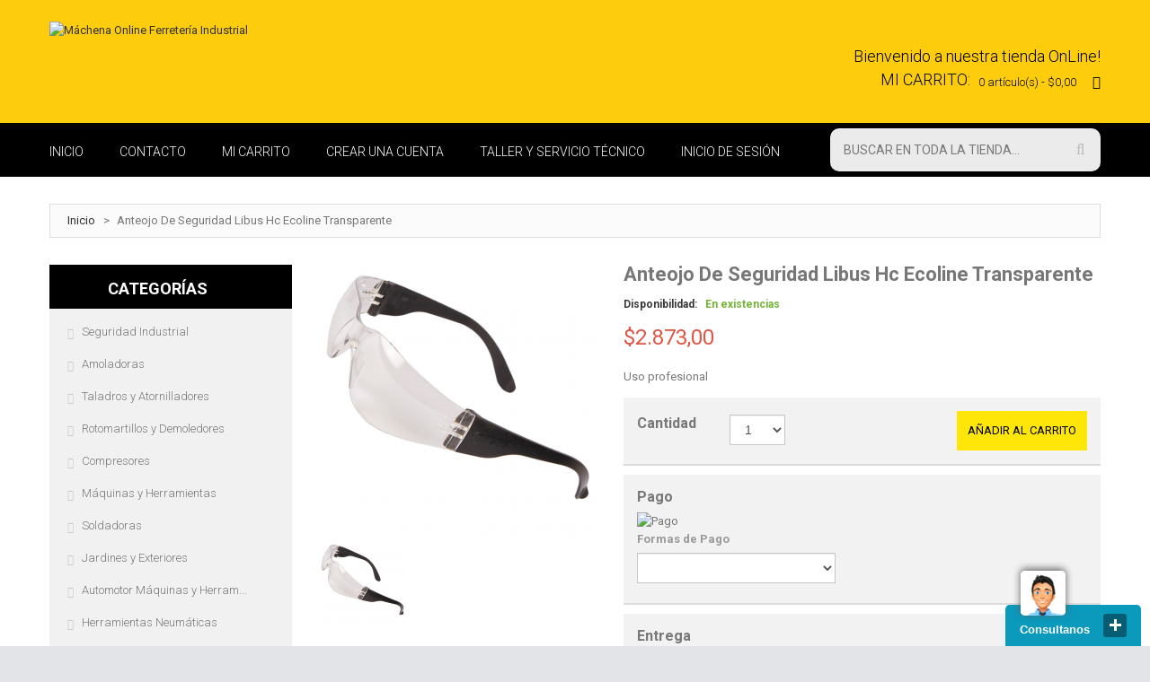

--- FILE ---
content_type: text/html; charset=UTF-8
request_url: https://www.machenaonline.com/anteojo-de-seguridad-libus-hc-ecoline-transparente.html
body_size: 31858
content:
<!DOCTYPE html>
<html xmlns="http://www.w3.org/1999/xhtml" xml:lang="es" lang="es">
<head>
<meta http-equiv="Content-Type" content="text/html; charset=utf-8" />
<title>Anteojo De Seguridad Libus Hc Ecoline Transparente</title>
<meta name="viewport" content="width=device-width, initial-scale=1, maximum-scale=1">
<meta name="viewport" content="user-scalable=no, width=device-width, initial-scale=1.0" />
<meta name="apple-mobile-web-app-capable" content="yes" />
<meta name="description" content="&lt;p&gt;El anteojo de seguridad Libus Hc Ecoline transparente está diseñado para proteger el ojo contra golpes, impacto de partículas, polvo y chispas. Protección frontal y lateral. Diseño ojo de gato clásico, elegante y económico. Su radio de curvatura, y las" />
<meta name="keywords" content="Máchena, Online, Ferretería Industrial, E-commerce" />
<meta name="robots" content="INDEX,FOLLOW" />
<link rel="icon" href="https://www.machenaonline.com/media/favicon/default/favicon-32x32.png" type="image/x-icon" />
<link rel="shortcut icon" href="https://www.machenaonline.com/media/favicon/default/favicon-32x32.png" type="image/x-icon" />

<script type="text/javascript" src="https://www.machenaonline.com/skin/frontend/default/theme278k/js/jquery-1.10.2.min.js"></script>
<script type="text/javascript" src="https://www.machenaonline.com/skin/frontend/default/theme278k/js/jquery-migrate-1.2.1.min.js"></script>
<script type="text/javascript" src="https://www.machenaonline.com/skin/frontend/default/theme278k/js/superfish.js"></script>
<script type="text/javascript" src="https://www.machenaonline.com/skin/frontend/default/theme278k/js/scripts.js"></script>
<link href='//fonts.googleapis.com/css?family=Roboto:400,100,100italic,300,300italic,400italic,500,500italic,700,700italic,900,900italic&subset=latin,cyrillic' rel='stylesheet' type='text/css'>

<!--[if lt IE 7]>
<script type="text/javascript">
//<![CDATA[
    var BLANK_URL = 'https://www.machenaonline.com/js/blank.html';
    var BLANK_IMG = 'https://www.machenaonline.com/js/spacer.gif';
//]]>
</script>
<![endif]-->
<!--[if lt IE 9]>
<div style=' clear: both; text-align:center; position: relative;'>
 <a href="//windows.microsoft.com/en-US/internet-explorer/products/ie/home?ocid=ie6_countdown_bannercode"><img src="//storage.ie6countdown.com/assets/100/images/banners/warning_bar_0000_us.jpg" border="0" height="42" width="820" alt="You are using an outdated browser. For a faster, safer browsing experience, upgrade for free today." /></a>
</div>
<style>
	body {	min-width: 960px !important;}
</style>
<![endif]--> 

<link rel="stylesheet" type="text/css" href="https://www.machenaonline.com/media/css_secure/57020105a0f43e3c4c134f520b23819f.css" />
<link rel="stylesheet" type="text/css" href="https://www.machenaonline.com/media/css_secure/042060d9908622868c0cf52740caedd4.css" media="all" />
<link rel="stylesheet" type="text/css" href="https://www.machenaonline.com/media/css_secure/6715e24378bafbbc2e2bf59a8c0456e9.css" media="print" />
<script type="text/javascript" src="https://www.machenaonline.com/js/prototype/prototype.js"></script>
<script type="text/javascript" src="https://www.machenaonline.com/js/lib/ccard.js"></script>
<script type="text/javascript" src="https://www.machenaonline.com/js/prototype/validation.js"></script>
<script type="text/javascript" src="https://www.machenaonline.com/js/scriptaculous/builder.js"></script>
<script type="text/javascript" src="https://www.machenaonline.com/js/scriptaculous/effects.js"></script>
<script type="text/javascript" src="https://www.machenaonline.com/js/scriptaculous/dragdrop.js"></script>
<script type="text/javascript" src="https://www.machenaonline.com/js/scriptaculous/controls.js"></script>
<script type="text/javascript" src="https://www.machenaonline.com/js/scriptaculous/slider.js"></script>
<script type="text/javascript" src="https://www.machenaonline.com/js/varien/js.js"></script>
<script type="text/javascript" src="https://www.machenaonline.com/js/varien/form.js"></script>
<script type="text/javascript" src="https://www.machenaonline.com/js/mage/translate.js"></script>
<script type="text/javascript" src="https://www.machenaonline.com/js/mage/cookies.js"></script>
<script type="text/javascript" src="https://www.machenaonline.com/js/ecommerceteam/cloud-zoom.1.0.2.js"></script>
<script type="text/javascript" src="https://www.machenaonline.com/js/machena/estimate.js"></script>
<script type="text/javascript" src="https://www.machenaonline.com/js/mc/ga.js"></script>
<script type="text/javascript" src="https://www.machenaonline.com/js/varien/product.js"></script>
<script type="text/javascript" src="https://www.machenaonline.com/js/varien/product_options.js"></script>
<script type="text/javascript" src="https://www.machenaonline.com/js/varien/configurable.js"></script>
<script type="text/javascript" src="https://www.machenaonline.com/js/calendar/calendar.js"></script>
<script type="text/javascript" src="https://www.machenaonline.com/js/calendar/calendar-setup.js"></script>
<script type="text/javascript" src="https://www.machenaonline.com/skin/frontend/default/theme278k/js/jquery.easing.1.3.js"></script>
<script type="text/javascript" src="https://www.machenaonline.com/skin/frontend/default/theme278k/js/jquery.mobile.customized.min.js"></script>
<script type="text/javascript" src="https://www.machenaonline.com/skin/frontend/default/theme278k/js/bootstrap.js"></script>
<script type="text/javascript" src="https://www.machenaonline.com/skin/frontend/default/theme278k/js/jquery.carouFredSel-6.2.1.js"></script>
<script type="text/javascript" src="https://www.machenaonline.com/skin/frontend/default/theme278k/js/jquery.touchSwipe.js"></script>
<script type="text/javascript" src="https://www.machenaonline.com/skin/frontend/default/theme278k/js/jquery.bxslider.min.js"></script>
<script type="text/javascript" src="https://www.machenaonline.com/skin/frontend/default/theme278k/js/carousel.js"></script>
<script type="text/javascript" src="https://www.machenaonline.com/skin/frontend/default/theme278k/js/paymentcalc.js"></script>
<script type="text/javascript" src="https://www.machenaonline.com/js/ebizmarts/mailchimp/campaignCatcher.js" async></script>
<!--[if lt IE 8]>
<link rel="stylesheet" type="text/css" href="https://www.machenaonline.com/media/css_secure/d1dc137bc9f5f7f2e435ff290b74d76e.css" media="all" />
<![endif]-->
<!--[if lt IE 7]>
<script type="text/javascript" src="https://www.machenaonline.com/js/lib/ds-sleight.js"></script>
<script type="text/javascript" src="https://www.machenaonline.com/skin/frontend/base/default/js/ie6.js"></script>
<![endif]-->

<script type="text/javascript">
//<![CDATA[
Mage.Cookies.path     = '/';
Mage.Cookies.domain   = '.www.machenaonline.com';
//]]>
</script>
            <!-- BEGIN GOOGLE ANALYTICS CODE -->
        <script type="text/javascript">
        //<![CDATA[
            var _gaq = _gaq || [];
            
_gaq.push(['_setAccount', '68296609']);
_gaq.push (['_gat._anonymizeIp']);
_gaq.push(['_trackPageview']);
            
            (function() {
                var ga = document.createElement('script'); ga.type = 'text/javascript'; ga.async = true;
                ga.src = ('https:' == document.location.protocol ? 'https://ssl' : 'http://www') + '.google-analytics.com/ga.js';
                var s = document.getElementsByTagName('script')[0]; s.parentNode.insertBefore(ga, s);
            })();

        //]]>
        </script>
        <!-- END GOOGLE ANALYTICS CODE -->
    <script type="text/javascript" src="https://chimpstatic.com/mcjs-connected/js/users/4408abf912356a6b8a7ab3c92/29ebc4c07df7e9f1cfdd1071d.js" defer></script><!-- Facebook Ads Extension for Magento -->
<!-- Facebook Pixel Code -->
<script>
!function(f,b,e,v,n,t,s){if(f.fbq)return;n=f.fbq=function(){n.callMethod?
n.callMethod.apply(n,arguments):n.queue.push(arguments)};if(!f._fbq)f._fbq=n;
n.push=n;n.loaded=!0;n.version='2.0';n.queue=[];t=b.createElement(e);t.async=!0;
t.src=v;s=b.getElementsByTagName(e)[0];s.parentNode.insertBefore(t,s)}(window,
document,'script','//connect.facebook.net/en_US/fbevents.js');
fbq('init', '322196881495167', {}, {agent: 'exmagento-1.9.3.1-2.4.2' });
fbq('track', 'PageView', {
  source: 'magento',
  version: "1.9.3.1",
  pluginVersion: "2.4.2"
});
</script>
<noscript><img height="1" width="1" style="display:none"
src="https://www.facebook.com/tr?id=322196881495167&ev=PageView&noscript=1&a=exmagento-1.9.3.1-2.4.2"
/></noscript>
<!-- End Facebook Pixel Code -->
<script type="text/javascript">//<![CDATA[
        var Translator = new Translate({"HTML tags are not allowed":"No est\u00e1n permitidas las etiquetas HTML","Please select an option.":"Seleccione una opci\u00f3n.","This is a required field.":"Este es un campo obligatorio.","Please enter a valid number in this field.":"Ingrese un n\u00famero v\u00e1lido en este campo.","The value is not within the specified range.":"El valor no est\u00e1 dentro del rango permitido.","Please use numbers only in this field. Please avoid spaces or other characters such as dots or commas.":"En este campo s\u00f3lo se pueden escribir n\u00fameros. Evite los espacios en blanco u otros caracteres, como los puntos o las comas, por ejemplo.","Please use letters only (a-z or A-Z) in this field.":"Por favor, use s\u00f3lo letras (a-z o A-Z) en este campo.","Please use only letters (a-z), numbers (0-9) or underscore(_) in this field, first character should be a letter.":"Utilice s\u00f3lo letras (a-z), n\u00fameros (0-9) o guiones bajos (_) en este campo. El primer caracter debe ser una letra.","Please use only letters (a-z or A-Z) or numbers (0-9) only in this field. No spaces or other characters are allowed.":"Por favor, utilice solo letras (a-z o A-Z) o n\u00fameros (0-9) solo en este campo. No est\u00e1n permitidos los espacios u otros caracteres.","Please use only letters (a-z or A-Z) or numbers (0-9) or spaces and # only in this field.":"Por favor, utilice solo letras (a-z o A-Z) o n\u00fameros (0-9) o espacios y # solo en este campo.","Please enter a valid phone number. For example (123) 456-7890 or 123-456-7890.":"Ingrese un n\u00famero de tel\u00e9fono v\u00e1lido. Por ejemplo: (123) 456-7890 o 123-456-7890.","Please enter a valid fax number. For example (123) 456-7890 or 123-456-7890.":"Por favor, introduzca un n\u00famero de fax v\u00e1lido. Por ejemplo (123) 456-7890 o 123-456-7890.","Please enter a valid date.":"Ingrese una fecha v\u00e1lida.","The From Date value should be less than or equal to the To Date value.":"El valor Desde la fecha debe ser inferior o igual al valor Hasta la fecha.","Please enter a valid email address. For example johndoe@domain.com.":"Ingrese una direcci\u00f3n de correo electr\u00f3nico v\u00e1lida. Por ejemplo: juanperez@dominio.com.","Please use only visible characters and spaces.":"Por favor, utilice solo caracteres visibles y espacios.","Please enter 7 or more characters. Password should contain both numeric and alphabetic characters.":"Por favor, introduzca 7 o m\u00e1s caracteres. La contrase\u00f1a tiene que contener tanto caracteres num\u00e9ricos como alfab\u00e9ticos.","Please make sure your passwords match.":"Aseg\u00farese de que sus contrase\u00f1as coincidan.","Please enter a valid URL. Protocol is required (http:\/\/, https:\/\/ or ftp:\/\/)":"Por favor, introduzca una URL v\u00e1lida. Es necesario el protocolo (http:\/\/, https:\/\/ or ftp:\/\/)","Please enter a valid URL. For example http:\/\/www.example.com or www.example.com":"Por favor, introduzca una URL v\u00e1lida. Por ejemplo, http:\/\/www.example.com o www.example.com","Please enter a valid URL Key. For example \"example-page\", \"example-page.html\" or \"anotherlevel\/example-page\".":"Por favor, introduzca una Clave de URL v\u00e1lida. Por ejemplo  \"pagina-ejemplo\", \"pagina-ejemplo.html\" o \"otronivel\/pagina-ejemplo\"","Please enter a valid XML-identifier. For example something_1, block5, id-4.":"Por favor, introduzca un identificador-XML v\u00e1lido. Por ejemplo, algo_1, bloque5, id-4.","Please enter a valid social security number. For example 123-45-6789.":"Ingrese un n\u00famero de seguro social v\u00e1lido. Por ejemplo: 123-45-6789.","Please enter a valid zip code. For example 90602 or 90602-1234.":"Ingrese un c\u00f3digo postal v\u00e1lido. Por ejemplo: 90602 o 90602-1234.","Please enter a valid zip code.":"Ingrese un c\u00f3digo postal v\u00e1lido.","Please use this date format: dd\/mm\/yyyy. For example 17\/03\/2006 for the 17th of March, 2006.":"Utilice este formato de fecha: dd\/mm\/aaaa. Por ejemplo, 17\/03\/2006 para el 17 de marzo de 2006.","Please enter a valid $ amount. For example $100.00.":"Ingrese un monto v\u00e1lido en $. Por ejemplo: $100.00.","Please select one of the above options.":"Por favor, selecciona una de las opciones anteriores.","Please select one of the options.":"Seleccione una de las opciones.","Please select State\/Province.":"Por favor, selecciona Estado\/Provincia.","Please enter a number greater than 0 in this field.":"Ingrese un n\u00famero mayor que 0 en este campo.","Please enter a number 0 or greater in this field.":"Por favor, introduzca un n\u00famero 0 o superior en este campo.","Please enter a valid credit card number.":"Ingrese un n\u00famero de tarjeta de cr\u00e9dito v\u00e1lido.","Credit card number does not match credit card type.":"El n\u00famero de tarjeta de cr\u00e9dito no se ajusta al tipo de tarjeta de cr\u00e9dito.","Card type does not match credit card number.":"El tipo de tarjeta no se ajusta al n\u00famero de tarjeta de cr\u00e9dito.","Incorrect credit card expiration date.":"Fecha de caducidad de la tarjeta de cr\u00e9dito incorrecta","Please enter a valid credit card verification number.":"Introduzca un n\u00famero correcto de verificaci\u00f3n de tarjeta de cr\u00e9dito.","Please use only letters (a-z or A-Z), numbers (0-9) or underscore(_) in this field, first character should be a letter.":"Por favor, utilice solamente letras (a-z o A-Z), n\u00fameros (0-9) o guion bajo (_) en este campo, el primer car\u00e1cter debe ser una letra.","Please input a valid CSS-length. For example 100px or 77pt or 20em or .5ex or 50%.":"Por favor, introduzca una longitud v\u00e1lida de CSS. Por ejemplo, 100px o 77pt o 20em o .5ex o 50%","Text length does not satisfy specified text range.":"La longitud del texto no satisface el rango de texto se\u00f1alado","Please enter a number lower than 100.":"Por favor, introduzca un n\u00famero menor que 100.","Please select a file":"Por favor seleccione un archivo","Please enter issue number or start date for switch\/solo card type.":"Por favor, introduzca un n\u00famero de emisi\u00f3n o fecha de inicio para el tipo de tarjeta switch\/solo.","Please wait, loading...":"Espera, por favor. Cargando....","This date is a required value.":"La fecha es un valor obligatorio.","Please enter a valid day (1-%d).":"Por favor, introduzca un d\u00eda v\u00e1lido (1-%d).","Please enter a valid month (1-12).":"Por favor, introduzca un mes v\u00e1lido (1-12).","Please enter a valid year (1900-%d).":"Por favor, introduzca un a\u00f1o v\u00e1lido (1900-%d).","Please enter a valid full date":"Por favor, introduzca una fecha v\u00e1lida completa","Please enter a valid date between %s and %s":"Por favor, introduzca una fecha v\u00e1lida entre %s y %s","Please enter a valid date equal to or greater than %s":"Por favor, introduzca una fecha v\u00e1lida igual o superior a %s","Please enter a valid date less than or equal to %s":"Por favor, introduzca una fecha v\u00e1lida menor o igual a %s","Complete":"Completo","Add Products":"A\u00f1adir productos","Please choose to register or to checkout as a guest":"Por favor, seleccione la opci\u00f3n de registrarse o la de tramitar el pedido como invitado","Your order cannot be completed at this time as there is no shipping methods available for it. Please make necessary changes in your shipping address.":"Su pedido no puede completarse en este momento ya que no hay m\u00e9todos de env\u00edo disponibles. Realice los cambios necesarios en su direcci\u00f3n de env\u00edo.","Please specify shipping method.":"Por favor, especifique el modo de env\u00edo.","Your order cannot be completed at this time as there is no payment methods available for it.":"Su pedido no se ha podido completar porque no hay ning\u00fan m\u00e9todo de pago disponible.","Please specify payment method.":"Especifique el m\u00e9todo de pago.","Add to Cart":"A\u00f1adir al Carrito","In Stock":"En stock","Out of Stock":"Agotado"});
        //]]></script><!-- Google Tag Manager -->
<script>(function(w,d,s,l,i){w[l]=w[l]||[];w[l].push({'gtm.start':
new Date().getTime(),event:'gtm.js'});var f=d.getElementsByTagName(s)[0],
j=d.createElement(s),dl=l!='dataLayer'?'&l='+l:'';j.async=true;j.src=
'https://www.googletagmanager.com/gtm.js?id='+i+dl;f.parentNode.insertBefore(j,f);
})(window,document,'script','dataLayer','GTM-KPPNS7M5');</script>
<!-- End Google Tag Manager --><meta property="og:title" content="Anteojo De Seguridad Libus Hc Ecoline Transparente"/>
<meta property="og:url" content="https://www.machenaonline.com/anteojo-de-seguridad-libus-hc-ecoline-transparente.html"/>
<meta property="og:type" content="product"/>
<meta property="og:image" content="https://www.machenaonline.com/media/catalog/product/cache/1/image/9df78eab33525d08d6e5fb8d27136e95/l/b/lb900564.png"/>
</head>
<body class="ps-static  catalog-product-view catalog-product-view product-anteojo-de-seguridad-libus-hc-ecoline-transparente">
<div class="wrapper ps-static es-lang-class">
        <noscript>
        <div class="global-site-notice noscript">
            <div class="notice-inner">
                <p>
                    <strong>Puede que JavaScript esté deshabilitado en tu navegador.</strong><br />
                    Tiene que activar el JavaScript del navegador para utilizar las funciones de este sitio web.                </p>
            </div>
        </div>
    </noscript>
    <div class="page">
        <div class="shadow"></div>
<div class="swipe-left"></div>
<div class="swipe">
    <div class="swipe-menu">
        <a href="https://www.machenaonline.com/" title="Inicio" class="home-link">Inicio</a>
        <ul class="links">
                        <li class="first" ><a href="https://www.machenaonline.com/" title="Inicio" >Inicio</a></li>
                                <li ><a href="https://www.machenaonline.com/contacts/" title="Contacto" >Contacto</a></li>
                                <li ><a href="https://www.machenaonline.com/checkout/cart/" title="Mi Carrito" onclick="mcGa('get-carrito','clic','carrito-barra-head');">Mi Carrito</a></li>
                                <li ><a href="https://www.machenaonline.com/customer/account/create/" title="Crear Una Cuenta" >Crear Una Cuenta</a></li>
                                <li ><a href="https://www.machenaonline.com/taller/" title="Taller y Servicio Técnico" >Taller y Servicio Técnico</a></li>
                                <li class=" last" ><a href="https://www.machenaonline.com/customer/account/login/" title="Inicio de sesión" >Inicio de sesión</a></li>
            </ul>
                
                           
        <div class="footer-links-menu"> 
            <div class="footer-col">
<h4>Ayuda</h4>
<div class="footer-col-content">
<ul>
<li><a href="https://www.machenaonline.com/formas-pago-entrega/">Formas de pago y entrega</a></li>
<li><a href="https://www.machenaonline.com/como-comprar/">&iquest;C&oacute;mo comprar?</a></li>
<li><a href="https://www.machenaonline.com/formas-pago-entrega/#seguimiento">Seguimiento de env&iacute;os</a></li>
</ul>
</div>
</div>
<div class="footer-col">
<h4>Legales</h4>
<div class="footer-col-content">
<ul>
<li><a href="https://www.machenaonline.com/terminos-y-condiciones/">T&eacute;rminos y condiciones</a></li>
<li><a href="https://www.machenaonline.com/politicas-envios-devoluciones/">Pol&iacute;ticas de env&iacute;os, cambios, devoluciones y cancelaciones </a></li>
</ul>
</div>
</div>
<div class="footer-col last">
<h4>Seguinos</h4>
<div class="footer-col-content">
<ul>
<li><a href="https://www.instagram.com/machena.ferreteria" target="_blank">Instagram</a></li>
<li><a href="https://www.facebook.com/machena.ferreteria/" target="_blank">Facebook</a></li>
<!-- li><a href="https://plus.google.com/112798469086441527851" target="_blank">Google+</a></li -->
</ul>
</div>
</div>  
            <ul class="links-2">
	<li class="first"><a href="https://www.machenaonline.com/catalog/seo_sitemap/product/">Sitemap producto</a></li>
	<li><a href="https://www.machenaonline.com/catalog/seo_sitemap/category/">Categoría Sitemap</a></li>
	<li><a href="https://www.machenaonline.com/catalogsearch/advanced/">Búsqueda avanzada</a></li>
	<li><a href="https://www.machenaonline.com/sales/guest/form/">Pedidos y devoluciones</a></li>
</ul>        </div>
    </div>
</div>
<div class="top-icon-menu">
    <div class="swipe-control"><i class="fa fa-align-justify"></i></div>
    <div class="top-search"><i class="fa fa-search"></i></div>
    <span class="clear"></span>
</div>
<div class="header-container">
	<div class="container">
		<div class="row">
			<div class="col-xs-12">
    <div class="header">
     <div class="header-buttons">
         



              </div>
     <div class="clear"></div>
              <a onclick="mcGa('inicio','clic','logo');" href="https://www.machenaonline.com/" title="Máchena Online Ferretería Industrial" class="logo"><strong>Máchena Online Ferretería Industrial</strong><img src="https://www.machenaonline.com/skin/frontend/default/theme278k/images/logo_machena.png" alt="Máchena Online Ferretería Industrial" style="width: 536px;" /></a>
          <div class="right_head">
     	<p class="welcome-msg">Bienvenido a nuestra tienda OnLine! </p>
      <div class="block-cart-header" onclick="mcGa('get-carrito','clic','head');">
        <h3>Mi carrito:</h3>
    <div class="block-content">
                                                                                    <div class="empty">
			<div>0 artículo(s) - <span class="price">$0,00</span></div>
            <div class="cart-content">
				No tiene artículos en su carrito de compras.            </div>
        </div>
        <p class="mini-cart"><strong>0</strong></p>
        </div>
</div>
     </div>
     <div class="clear"></div>
         </div>
   </div>
		</div>
		<div class="clear"></div>
	</div>
</div>
<div class="top-container">
	<div class="container">
		<div class="row">
			<div class="col-xs-12">
    <div class="top_block">
     <ul class="links">
                        <li class="first" ><a href="https://www.machenaonline.com/" title="Inicio" >Inicio</a></li>
                                <li ><a href="https://www.machenaonline.com/contacts/" title="Contacto" >Contacto</a></li>
                                <li ><a href="https://www.machenaonline.com/checkout/cart/" title="Mi Carrito" onclick="mcGa('get-carrito','clic','carrito-barra-head');">Mi Carrito</a></li>
                                <li ><a href="https://www.machenaonline.com/customer/account/create/" title="Crear Una Cuenta" >Crear Una Cuenta</a></li>
                                <li ><a href="https://www.machenaonline.com/taller/" title="Taller y Servicio Técnico" >Taller y Servicio Técnico</a></li>
                                <li class=" last" ><a href="https://www.machenaonline.com/customer/account/login/" title="Inicio de sesión" >Inicio de sesión</a></li>
            </ul>
					<form id="search_mini_form" action="https://www.machenaonline.com/catalogsearch/result/" method="get">
    <div class="form-search">
        <label for="search">Buscar:</label>
        <input id="search" type="text" name="q" value=""  class="input-text" />
        <button type="submit" title="Búsqueda" class="button"><strong><i class="fa fa-search"></i></strong></button>
        <div id="search_autocomplete" class="search-autocomplete"></div>
<!--
        <script type="text/javascript">
        //<![CDATA[
            var searchForm = new Varien.searchForm('search_mini_form', 'search', 'Buscar en toda la tienda...');
            searchForm.initAutocomplete('https://www.machenaonline.com/searchautocomplete/suggest/result/', 'search_autocomplete');
        //]]>
        </script>
-->
        <script type="text/javascript">
        //<![CDATA[
            var searchForm = new Varien.searchForm('search_mini_form', 'search', 'Buscar en toda la tienda...');
            searchForm.initAutocomplete('https://www.machenaonline.com/searchautocomplete/suggest/result/', 'search_autocomplete');
        //]]>
        </script>

    </div>
</form>


        <style>
.ajaxsearch{border:solid #CCCCCC 1px}
.ajaxsearch .suggest{background:#0A263D; color:#B4B4B4}
.ajaxsearch .suggest .amount{color:#FF0000}
.ajaxsearch .preview {background:#ffffff}
.ajaxsearch .preview a {color:#1B43AC}
.ajaxsearch .preview .description {color:#0A263D}
.ajaxsearch .preview img {float:left; border:solid 1px #CCC }
.header .form-search .ajaxsearch li.selected {background-color:#FBFBFB}
</style>    </div>
   </div>
		</div>
		<div class="clear"></div>
	</div>
</div>
<div class="nav-container">
	<div class="container">
		<div class="row">
            <div class="col-xs-12">
                <ul id="nav" class="sf-menu">
                    <li  class="level0 nav-1 first level-top parent"><a href="https://www.machenaonline.com/seguridad-industrial.html"  class="level-top" ><span>Seguridad Industrial</span></a><ul class="level0"><li  class="level1 nav-1-1 first"><a href="https://www.machenaonline.com/seguridad-industrial/botines-y-zapatos.html" ><span>Calzados</span></a></li><li  class="level1 nav-1-2"><a href="https://www.machenaonline.com/seguridad-industrial/anteojos-y-antiparras.html" ><span>Anteojos y Antiparras</span></a></li><li  class="level1 nav-1-3"><a href="https://www.machenaonline.com/seguridad-industrial/arneses.html" ><span>Arneses</span></a></li><li  class="level1 nav-1-4"><a href="https://www.machenaonline.com/seguridad-industrial/protectores-faciales.html" ><span>Protectores Faciales</span></a></li><li  class="level1 nav-1-5 last"><a href="https://www.machenaonline.com/seguridad-industrial/barbijos.html" ><span>Barbijos</span></a></li></ul></li><li  class="level0 nav-2 level-top parent"><a href="https://www.machenaonline.com/amoladoras.html"  class="level-top" ><span>Amoladoras</span></a><ul class="level0"><li  class="level1 nav-2-1 first parent"><a href="https://www.machenaonline.com/amoladoras/amoladoras-angulares.html" ><span>Amoladoras Angulares</span></a><ul class="level1"><li  class="level2 nav-2-1-1 first"><a href="https://www.machenaonline.com/amoladoras/amoladoras-angulares/amoladoras-4-115mm.html" ><span>Amoladoras 4 ½” - 115mm</span></a></li><li  class="level2 nav-2-1-2"><a href="https://www.machenaonline.com/amoladoras/amoladoras-angulares/amoladoras-7-180mm.html" ><span>Amoladoras 7” - 180mm</span></a></li><li  class="level2 nav-2-1-3"><a href="https://www.machenaonline.com/amoladoras/amoladoras-angulares/amoladoras-9-230mm.html" ><span>Amoladoras 9” - 230mm</span></a></li><li  class="level2 nav-2-1-4 last"><a href="https://www.machenaonline.com/amoladoras/amoladoras-angulares/amoladoras-5-125mm.html" ><span>Amoladoras 5” - 125mm</span></a></li></ul></li><li  class="level1 nav-2-2"><a href="https://www.machenaonline.com/amoladoras/amoladoras-de-banco.html" ><span>Amoladoras de Banco</span></a></li><li  class="level1 nav-2-3"><a href="https://www.machenaonline.com/amoladoras/amoladoras-rectas.html" ><span>Amoladoras Rectas</span></a></li><li  class="level1 nav-2-4"><a href="https://www.machenaonline.com/amoladoras/amoladoras-inalambricas.html" ><span>Amoladoras Inalámbricas</span></a></li><li  class="level1 nav-2-5"><a href="https://www.machenaonline.com/amoladoras/mini-amoladoras.html" ><span>Mini Amoladoras</span></a></li><li  class="level1 nav-2-6 last"><a href="https://www.machenaonline.com/amoladoras/accesorios-para-amoladoras.html" ><span>Accesorios e Insumos para Amoladoras</span></a></li></ul></li><li  class="level0 nav-3 level-top parent"><a href="https://www.machenaonline.com/taladros-y-atornilladores.html"  class="level-top" ><span>Taladros y Atornilladores</span></a><ul class="level0"><li  class="level1 nav-3-1 first parent"><a href="https://www.machenaonline.com/taladros-y-atornilladores/atornilladores-inalambricos.html" ><span>Atornilladores Inalámbricos</span></a><ul class="level1"><li  class="level2 nav-3-1-1 first last"><a href="https://www.machenaonline.com/taladros-y-atornilladores/atornilladores-inalambricos/accesorios-para-inalambricos.html" ><span>Accesorios para Inalámbricos</span></a></li></ul></li><li  class="level1 nav-3-2"><a href="https://www.machenaonline.com/taladros-y-atornilladores/taladros-electricos.html" ><span>Taladros Eléctricos</span></a></li><li  class="level1 nav-3-3"><a href="https://www.machenaonline.com/taladros-y-atornilladores/taladros-de-banco.html" ><span>Taladros de Banco</span></a></li><li  class="level1 nav-3-4"><a href="https://www.machenaonline.com/taladros-y-atornilladores/taladros-de-impacto.html" ><span>Taladros de Impacto</span></a></li><li  class="level1 nav-3-5 last"><a href="https://www.machenaonline.com/taladros-y-atornilladores/accesorios-para-taladros.html" ><span>Accesorios para Taladros</span></a></li></ul></li><li  class="level0 nav-4 level-top parent"><a href="https://www.machenaonline.com/rotomartillos-y-demoledores.html"  class="level-top" ><span>Rotomartillos y Demoledores</span></a><ul class="level0"><li  class="level1 nav-4-1 first"><a href="https://www.machenaonline.com/rotomartillos-y-demoledores/rotomartillos.html" ><span>Rotomartillos</span></a></li><li  class="level1 nav-4-2"><a href="https://www.machenaonline.com/rotomartillos-y-demoledores/martillos-demoledores.html" ><span>Martillos Demoledores</span></a></li><li  class="level1 nav-4-3 last"><a href="https://www.machenaonline.com/rotomartillos-y-demoledores/mechas-puntas-y-accesorios.html" ><span>Mechas, Puntas y Accesorios</span></a></li></ul></li><li  class="level0 nav-5 level-top parent"><a href="https://www.machenaonline.com/compresores.html"  class="level-top" ><span>Compresores</span></a><ul class="level0"><li  class="level1 nav-5-1 first"><a href="https://www.machenaonline.com/compresores/24-25-litros.html" ><span>24/25 Litros</span></a></li><li  class="level1 nav-5-2"><a href="https://www.machenaonline.com/compresores/100-litros.html" ><span>100 Litros</span></a></li><li  class="level1 nav-5-3"><a href="https://www.machenaonline.com/compresores/50-litros.html" ><span>50 Litros</span></a></li><li  class="level1 nav-5-4"><a href="https://www.machenaonline.com/compresores/120-litros.html" ><span>120 Litros</span></a></li><li  class="level1 nav-5-5"><a href="https://www.machenaonline.com/compresores/150-litros.html" ><span>150 Litros</span></a></li><li  class="level1 nav-5-6"><a href="https://www.machenaonline.com/compresores/200-litros.html" ><span>200 Litros</span></a></li><li  class="level1 nav-5-7"><a href="https://www.machenaonline.com/compresores/250-litros.html" ><span>250 Litros</span></a></li><li  class="level1 nav-5-8"><a href="https://www.machenaonline.com/compresores/300-litros.html" ><span>300 Litros</span></a></li><li  class="level1 nav-5-9"><a href="https://www.machenaonline.com/compresores/350-litros.html" ><span>350 Litros</span></a></li><li  class="level1 nav-5-10"><a href="https://www.machenaonline.com/compresores/425-litros.html" ><span>425 Litros</span></a></li><li  class="level1 nav-5-11"><a href="https://www.machenaonline.com/compresores/500-litros.html" ><span>500 Litros</span></a></li><li  class="level1 nav-5-12"><a href="https://www.machenaonline.com/compresores/12-litros.html" ><span>12 Litros</span></a></li><li  class="level1 nav-5-13"><a href="https://www.machenaonline.com/compresores/minicompresores-portatiles.html" ><span>Minicompresores Portátiles</span></a></li><li  class="level1 nav-5-14 last"><a href="https://www.machenaonline.com/compresores/ecologicos-sin-aceite.html" ><span>Ecológicos Sin Aceite</span></a></li></ul></li><li  class="level0 nav-6 level-top parent"><a href="https://www.machenaonline.com/maquinas-y-herramientas.html"  class="level-top" ><span>Máquinas y Herramientas</span></a><ul class="level0"><li  class="level1 nav-6-1 first"><a href="https://www.machenaonline.com/maquinas-y-herramientas/elevadores-y-aparejos.html" ><span>Elevadoras  y Aparejos</span></a></li><li  class="level1 nav-6-2 parent"><a href="https://www.machenaonline.com/maquinas-y-herramientas/lijadoras-y-pulidoras.html" ><span>Lijadoras y Pulidoras</span></a><ul class="level1"><li  class="level2 nav-6-2-1 first"><a href="https://www.machenaonline.com/maquinas-y-herramientas/lijadoras-y-pulidoras/lijadoras.html" ><span>Lijadoras </span></a></li><li  class="level2 nav-6-2-2 last"><a href="https://www.machenaonline.com/maquinas-y-herramientas/lijadoras-y-pulidoras/pulidoras.html" ><span>Pulidoras</span></a></li></ul></li><li  class="level1 nav-6-3"><a href="https://www.machenaonline.com/maquinas-y-herramientas/minitornos.html" ><span>Minitornos</span></a></li><li  class="level1 nav-6-4"><a href="https://www.machenaonline.com/maquinas-y-herramientas/pistolas-de-calor.html" ><span>Pistolas de Calor</span></a></li><li  class="level1 nav-6-5 parent"><a href="https://www.machenaonline.com/maquinas-y-herramientas/sierras.html" ><span>Sierras Eléctricas</span></a><ul class="level1"><li  class="level2 nav-6-5-1 first"><a href="https://www.machenaonline.com/maquinas-y-herramientas/sierras/caladoras.html" ><span>Sierras Caladoras</span></a></li><li  class="level2 nav-6-5-2"><a href="https://www.machenaonline.com/maquinas-y-herramientas/sierras/ingletadoras.html" ><span>Ingletadoras</span></a></li><li  class="level2 nav-6-5-3"><a href="https://www.machenaonline.com/maquinas-y-herramientas/sierras/sierras-circulares.html" ><span>Sierras Circulares</span></a></li><li  class="level2 nav-6-5-4"><a href="https://www.machenaonline.com/maquinas-y-herramientas/sierras/sensitivas.html" ><span>Sensitivas</span></a></li><li  class="level2 nav-6-5-5"><a href="https://www.machenaonline.com/maquinas-y-herramientas/sierras/sin-fin.html" ><span>Sin Fin</span></a></li><li  class="level2 nav-6-5-6 last"><a href="https://www.machenaonline.com/maquinas-y-herramientas/sierras/sierras-sables.html" ><span>Sierras Sables</span></a></li></ul></li><li  class="level1 nav-6-6"><a href="https://www.machenaonline.com/maquinas-y-herramientas/equipos-de-pintar.html" ><span>Equipos para Pintar</span></a></li><li  class="level1 nav-6-7"><a href="https://www.machenaonline.com/maquinas-y-herramientas/cepillos-electricos.html" ><span>Cepillos eléctricos</span></a></li><li  class="level1 nav-6-8"><a href="https://www.machenaonline.com/maquinas-y-herramientas/maquinas-combinadas.html" ><span>Máquinas combinadas</span></a></li><li  class="level1 nav-6-9 parent"><a href="https://www.machenaonline.com/maquinas-y-herramientas/prensas.html" ><span>Prensas</span></a><ul class="level1"><li  class="level2 nav-6-9-1 first"><a href="https://www.machenaonline.com/maquinas-y-herramientas/prensas/prensas-hidraulicas.html" ><span>Prensas hidráulicas</span></a></li><li  class="level2 nav-6-9-2"><a href="https://www.machenaonline.com/maquinas-y-herramientas/prensas/prensas-tipo-g.html" ><span>Prensas tipo G</span></a></li><li  class="level2 nav-6-9-3 last"><a href="https://www.machenaonline.com/maquinas-y-herramientas/prensas/prensa-escuadra-esquinera.html" ><span>Prensa Escuadra Esquinera</span></a></li></ul></li><li  class="level1 nav-6-10"><a href="https://www.machenaonline.com/maquinas-y-herramientas/fresadoras.html" ><span>Fresadoras Rebajadores de Superficie</span></a></li><li  class="level1 nav-6-11"><a href="https://www.machenaonline.com/maquinas-y-herramientas/cortadoras-de-ceramica.html" ><span>Cortadoras de Cerámica</span></a></li><li  class="level1 nav-6-12"><a href="https://www.machenaonline.com/maquinas-y-herramientas/limpiadores-a-vapor.html" ><span>Limpiadores a Vapor</span></a></li><li  class="level1 nav-6-13"><a href="https://www.machenaonline.com/maquinas-y-herramientas/termofusoras.html" ><span>Termofusoras</span></a></li><li  class="level1 nav-6-14 last"><a href="https://www.machenaonline.com/maquinas-y-herramientas/multiproposito.html" ><span>Multiproposito</span></a></li></ul></li><li  class="level0 nav-7 level-top parent"><a href="https://www.machenaonline.com/soldadoras.html"  class="level-top" ><span>Soldadoras</span></a><ul class="level0"><li  class="level1 nav-7-1 first parent"><a href="https://www.machenaonline.com/soldadoras/soldadoras-inverter.html" ><span>Soldadoras Inverter</span></a><ul class="level1"><li  class="level2 nav-7-1-1 first"><a href="https://www.machenaonline.com/soldadoras/soldadoras-inverter/inverter.html" ><span>Inverter</span></a></li><li  class="level2 nav-7-1-2 last"><a href="https://www.machenaonline.com/soldadoras/soldadoras-inverter/soldadoras-inverter-mascara.html" ><span>Soldadoras Inverter + Máscara</span></a></li></ul></li><li  class="level1 nav-7-2"><a href="https://www.machenaonline.com/soldadoras/mascaras-para-soldar.html" ><span>Máscaras para Soldar</span></a></li><li  class="level1 nav-7-3"><a href="https://www.machenaonline.com/soldadoras/accesorios-para-soldar.html" ><span>Accesorios para Soldar</span></a></li><li  class="level1 nav-7-4"><a href="https://www.machenaonline.com/soldadoras/mig-mag.html" ><span>MIG-MAG</span></a></li><li  class="level1 nav-7-5"><a href="https://www.machenaonline.com/soldadoras/tig-mma.html" ><span>TIG-MMA</span></a></li><li  class="level1 nav-7-6"><a href="https://www.machenaonline.com/soldadoras/mig-mma.html" ><span>MIG-MMA</span></a></li><li  class="level1 nav-7-7"><a href="https://www.machenaonline.com/soldadoras/motosoldadoras.html" ><span>Motosoldadoras</span></a></li><li  class="level1 nav-7-8 last"><a href="https://www.machenaonline.com/soldadoras/rectificadoras.html" ><span>Rectificadoras</span></a></li></ul></li><li  class="level0 nav-8 level-top parent"><a href="https://www.machenaonline.com/jardin-y-exteriores.html"  class="level-top" ><span>Jardines y Exteriores</span></a><ul class="level0"><li  class="level1 nav-8-1 first parent"><a href="https://www.machenaonline.com/jardin-y-exteriores/hidrolavadoras.html" ><span>Hidrolavadoras</span></a><ul class="level1"><li  class="level2 nav-8-1-1 first"><a href="https://www.machenaonline.com/jardin-y-exteriores/hidrolavadoras/industriales.html" ><span>Industriales</span></a></li><li  class="level2 nav-8-1-2 last"><a href="https://www.machenaonline.com/jardin-y-exteriores/hidrolavadoras/hogare-as-profesionales.html" ><span>Hogareñas - Profesionales</span></a></li></ul></li><li  class="level1 nav-8-2 parent"><a href="https://www.machenaonline.com/jardin-y-exteriores/bombas-de-agua.html" ><span>Bombas de Agua</span></a><ul class="level1"><li  class="level2 nav-8-2-1 first"><a href="https://www.machenaonline.com/jardin-y-exteriores/bombas-de-agua/bombas-centrifugas.html" ><span>Bombas Centrífugas</span></a></li><li  class="level2 nav-8-2-2"><a href="https://www.machenaonline.com/jardin-y-exteriores/bombas-de-agua/bombas-perifericas.html" ><span>Bombas Periféricas</span></a></li><li  class="level2 nav-8-2-3"><a href="https://www.machenaonline.com/jardin-y-exteriores/bombas-de-agua/bombas-presurizadoras.html" ><span>Bombas Presurizadoras</span></a></li><li  class="level2 nav-8-2-4 last"><a href="https://www.machenaonline.com/jardin-y-exteriores/bombas-de-agua/bombas-sumergibles.html" ><span>Bombas Sumergibles</span></a></li></ul></li><li  class="level1 nav-8-3"><a href="https://www.machenaonline.com/jardin-y-exteriores/bordeadoras.html" ><span>Bordeadoras</span></a></li><li  class="level1 nav-8-4"><a href="https://www.machenaonline.com/jardin-y-exteriores/desmalezadoras.html" ><span>Desmalezadoras</span></a></li><li  class="level1 nav-8-5"><a href="https://www.machenaonline.com/jardin-y-exteriores/cortadoras-de-cesped.html" ><span>Cortadoras de Césped</span></a></li><li  class="level1 nav-8-6"><a href="https://www.machenaonline.com/jardin-y-exteriores/motosierras.html" ><span>Motosierras</span></a></li><li  class="level1 nav-8-7"><a href="https://www.machenaonline.com/jardin-y-exteriores/calefactores.html" ><span>Calefactores</span></a></li><li  class="level1 nav-8-8"><a href="https://www.machenaonline.com/jardin-y-exteriores/fumigadores-y-pulverizadores.html" ><span>Fumigadores y Pulverizadores</span></a></li><li  class="level1 nav-8-9"><a href="https://www.machenaonline.com/jardin-y-exteriores/linternas-y-reflectores.html" ><span>Linternas y Reflectores</span></a></li><li  class="level1 nav-8-10"><a href="https://www.machenaonline.com/jardin-y-exteriores/sopladores-aspiradores.html" ><span>Sopladores Aspiradores</span></a></li><li  class="level1 nav-8-11"><a href="https://www.machenaonline.com/jardin-y-exteriores/cortacercos.html" ><span>Cortacercos</span></a></li><li  class="level1 nav-8-12"><a href="https://www.machenaonline.com/jardin-y-exteriores/conservadoras.html" ><span>Conservadoras</span></a></li><li  class="level1 nav-8-13"><a href="https://www.machenaonline.com/jardin-y-exteriores/camas-elasticas.html" ><span>Camas Elásticas</span></a></li><li  class="level1 nav-8-14"><a href="https://www.machenaonline.com/jardin-y-exteriores/tijeras-de-jardin-y-poda.html" ><span>Tijeras de Jardín y Poda</span></a></li><li  class="level1 nav-8-15"><a href="https://www.machenaonline.com/jardin-y-exteriores/parrillas.html" ><span>Parrillas</span></a></li><li  class="level1 nav-8-16"><a href="https://www.machenaonline.com/jardin-y-exteriores/serruchos-de-poda.html" ><span>Serruchos de poda</span></a></li><li  class="level1 nav-8-17 last"><a href="https://www.machenaonline.com/jardin-y-exteriores/barrehojas-y-rastrillos.html" ><span>Barrehojas y Rastrillos</span></a></li></ul></li><li  class="level0 nav-9 level-top parent"><a href="https://www.machenaonline.com/maquinas-y-herramientas-para-automotor.html"  class="level-top" ><span>Automotor Máquinas y Herram...</span></a><ul class="level0"><li  class="level1 nav-9-1 first"><a href="https://www.machenaonline.com/maquinas-y-herramientas-para-automotor/cargadores-y-arrancadores.html" ><span>Cargadores y Arrancadores</span></a></li><li  class="level1 nav-9-2"><a href="https://www.machenaonline.com/maquinas-y-herramientas-para-automotor/infladores.html" ><span>Infladores</span></a></li><li  class="level1 nav-9-3"><a href="https://www.machenaonline.com/maquinas-y-herramientas-para-automotor/pulidoras-automotor.html" ><span>Lustra-Pulidoras</span></a></li><li  class="level1 nav-9-4"><a href="https://www.machenaonline.com/maquinas-y-herramientas-para-automotor/graseras.html" ><span>Graseras</span></a></li><li  class="level1 nav-9-5"><a href="https://www.machenaonline.com/maquinas-y-herramientas-para-automotor/bombas.html" ><span>Bombas de Trasvase</span></a></li><li  class="level1 nav-9-6 last"><a href="https://www.machenaonline.com/maquinas-y-herramientas-para-automotor/gatos-criquets-hidraulicos.html" ><span>Gatos Criquets Hidráulicos</span></a></li></ul></li><li  class="level0 nav-10 level-top"><a href="https://www.machenaonline.com/herramientas-neumaticas.html"  class="level-top" ><span>Herramientas Neumáticas</span></a></li><li  class="level0 nav-11 level-top parent"><a href="https://www.machenaonline.com/cajas-y-juegos-de-herramientas.html"  class="level-top" ><span>Cajas, Juegos de Herramientas y Organizadores</span></a><ul class="level0"><li  class="level1 nav-11-1 first"><a href="https://www.machenaonline.com/cajas-y-juegos-de-herramientas/cartucheras.html" ><span>Cartucheras y Acc.</span></a></li><li  class="level1 nav-11-2"><a href="https://www.machenaonline.com/cajas-y-juegos-de-herramientas/cajas-de-herramientas.html" ><span>Cajas de Herramientas</span></a></li><li  class="level1 nav-11-3 last"><a href="https://www.machenaonline.com/cajas-y-juegos-de-herramientas/juegos-de-herramientas.html" ><span>Juegos de Herramientas</span></a></li></ul></li><li  class="level0 nav-12 level-top"><a href="https://www.machenaonline.com/morsas.html"  class="level-top" ><span>Morsas</span></a></li><li  class="level0 nav-13 level-top parent"><a href="https://www.machenaonline.com/escaleras.html"  class="level-top" ><span>Escaleras</span></a><ul class="level0"><li  class="level1 nav-13-1 first"><a href="https://www.machenaonline.com/escaleras/multifuncion.html" ><span>Multifunción</span></a></li><li  class="level1 nav-13-2"><a href="https://www.machenaonline.com/escaleras/tijera.html" ><span>Tijera</span></a></li><li  class="level1 nav-13-3 last"><a href="https://www.machenaonline.com/escaleras/extensibles.html" ><span>Extensibles</span></a></li></ul></li><li  class="level0 nav-14 level-top parent"><a href="https://www.machenaonline.com/grupos-electrogenos-generadores.html"  class="level-top" ><span>Grupos Electógenos Generadores</span></a><ul class="level0"><li  class="level1 nav-14-1 first"><a href="https://www.machenaonline.com/grupos-electrogenos-generadores/generadores-uso-profesional-o-domestico.html" ><span>Generadores Uso Profesional o Doméstico</span></a></li><li  class="level1 nav-14-2"><a href="https://www.machenaonline.com/grupos-electrogenos-generadores/generadores-uso-industrial.html" ><span>Generadores Uso Industrial</span></a></li><li  class="level1 nav-14-3"><a href="https://www.machenaonline.com/grupos-electrogenos-generadores/generadores-inverter.html" ><span>Generadores Inverter</span></a></li><li  class="level1 nav-14-4"><a href="https://www.machenaonline.com/grupos-electrogenos-generadores/generadores-a-gas.html" ><span>Generadores a Gas</span></a></li><li  class="level1 nav-14-5 last"><a href="https://www.machenaonline.com/grupos-electrogenos-generadores/motosoldadoras.html" ><span>Motosoldadoras</span></a></li></ul></li><li  class="level0 nav-15 level-top parent"><a href="https://www.machenaonline.com/medicion-y-nivelacion.html"  class="level-top" ><span>Medición, Nivelación y Control</span></a><ul class="level0"><li  class="level1 nav-15-1 first"><a href="https://www.machenaonline.com/medicion-y-nivelacion/calibres.html" ><span>Calibres</span></a></li><li  class="level1 nav-15-2"><a href="https://www.machenaonline.com/medicion-y-nivelacion/niveles.html" ><span>Niveles</span></a></li><li  class="level1 nav-15-3 last"><a href="https://www.machenaonline.com/medicion-y-nivelacion/medidores-de-distancia.html" ><span>Medidores de distancia/dimensiones</span></a></li></ul></li><li  class="level0 nav-16 level-top parent"><a href="https://www.machenaonline.com/herramientas-manuales.html"  class="level-top" ><span>Manuales Herramientas</span></a><ul class="level0"><li  class="level1 nav-16-1 first parent"><a href="https://www.machenaonline.com/herramientas-manuales/adaptadores.html" ><span>Adaptadores</span></a><ul class="level1"><li  class="level2 nav-16-1-1 first"><a href="https://www.machenaonline.com/herramientas-manuales/adaptadores/adaptadores-magneticos-para-tornillos.html" ><span>Adaptadores Magneticos para Tornillos</span></a></li><li  class="level2 nav-16-1-2"><a href="https://www.machenaonline.com/herramientas-manuales/adaptadores/adaptadores-sierras-copas.html" ><span>Adaptadores Sierras Copas</span></a></li><li  class="level2 nav-16-1-3 last parent"><a href="https://www.machenaonline.com/herramientas-manuales/adaptadores/adaptadores-para-bocallaves.html" ><span>Adaptadores Para Bocallave</span></a><ul class="level2"><li  class="level3 nav-16-1-3-1 first"><a href="https://www.machenaonline.com/herramientas-manuales/adaptadores/adaptadores-para-bocallaves/adaptadores-encastre-1.html" ><span>Encastre 1&quot; Adaptadores P/Bocallaves</span></a></li><li  class="level3 nav-16-1-3-2"><a href="https://www.machenaonline.com/herramientas-manuales/adaptadores/adaptadores-para-bocallaves/adaptadores-encastre-1-2.html" ><span>Encastre 1/2&quot; Adaptadores P/Bocallaves</span></a></li><li  class="level3 nav-16-1-3-3"><a href="https://www.machenaonline.com/herramientas-manuales/adaptadores/adaptadores-para-bocallaves/adaptadores-encastre-1-4.html" ><span>Encastre 1/4&quot; Adaptadores P/Bocallaves</span></a></li><li  class="level3 nav-16-1-3-4"><a href="https://www.machenaonline.com/herramientas-manuales/adaptadores/adaptadores-para-bocallaves/adaptadores-encastre-1-402.html" ><span>Encastre 3/4&quot; Adaptadores P/Bocallaves</span></a></li><li  class="level3 nav-16-1-3-5 last"><a href="https://www.machenaonline.com/herramientas-manuales/adaptadores/adaptadores-para-bocallaves/adaptadores-encastre-1-8.html" ><span>Encastre 3/8&quot; Adaptadores P/Bocallaves</span></a></li></ul></li></ul></li><li  class="level1 nav-16-2 parent"><a href="https://www.machenaonline.com/herramientas-manuales/alicates.html" ><span>Alicates</span></a><ul class="level1"><li  class="level2 nav-16-2-1 first"><a href="https://www.machenaonline.com/herramientas-manuales/alicates/cortacables-alicates.html" ><span>Cortacables Alicates</span></a></li><li  class="level2 nav-16-2-2"><a href="https://www.machenaonline.com/herramientas-manuales/alicates/corte-diagonal-alicates.html" ><span>Corte Diagonal Alicates</span></a></li><li  class="level2 nav-16-2-3"><a href="https://www.machenaonline.com/herramientas-manuales/alicates/corte-frontal-alicates.html" ><span>Corte Frontal Alicates</span></a></li><li  class="level2 nav-16-2-4 last"><a href="https://www.machenaonline.com/herramientas-manuales/alicates/corte-lateral-alicates.html" ><span>Corte Lateral Alicates</span></a></li></ul></li><li  class="level1 nav-16-3 parent"><a href="https://www.machenaonline.com/herramientas-manuales/bocallaves.html" ><span>Bocallaves</span></a><ul class="level1"><li  class="level2 nav-16-3-1 first parent"><a href="https://www.machenaonline.com/herramientas-manuales/bocallaves/hexagonales-bocallaves.html" ><span>Hexagonales Bocallaves</span></a><ul class="level2"><li  class="level3 nav-16-3-1-1 first"><a href="https://www.machenaonline.com/herramientas-manuales/bocallaves/hexagonales-bocallaves/1-2-encastre-bocallaves-milimetricas.html" ><span>1/2&quot; Encastre - Bocallaves Milimetricas</span></a></li><li  class="level3 nav-16-3-1-2"><a href="https://www.machenaonline.com/herramientas-manuales/bocallaves/hexagonales-bocallaves/1-2-encastre-bocallaves-en-pulgadas.html" ><span>1/2&quot; Encastre - Bocallaves en Pulgadas</span></a></li><li  class="level3 nav-16-3-1-3 last"><a href="https://www.machenaonline.com/herramientas-manuales/bocallaves/hexagonales-bocallaves/3-4-encastre-bocallaves-milimetricas.html" ><span>3/4&quot; Encastre - Bocallaves Milimetricas</span></a></li></ul></li><li  class="level2 nav-16-3-2 last"><a href="https://www.machenaonline.com/herramientas-manuales/bocallaves/juegos-de-bocallaves-y-demas.html" ><span>Juegos de Bocallaves y demás</span></a></li></ul></li><li  class="level1 nav-16-4 parent"><a href="https://www.machenaonline.com/herramientas-manuales/cutters.html" ><span>Cutters</span></a><ul class="level1"><li  class="level2 nav-16-4-1 first last"><a href="https://www.machenaonline.com/herramientas-manuales/cutters/acc-y-repuestos-para-cutters.html" ><span>Acc. y Repuestos para Cutters</span></a></li></ul></li><li  class="level1 nav-16-5 parent"><a href="https://www.machenaonline.com/herramientas-manuales/llaves.html" ><span>Llaves</span></a><ul class="level1"><li  class="level2 nav-16-5-1 first last"><a href="https://www.machenaonline.com/herramientas-manuales/llaves/combinadas-llaves.html" ><span>Combinadas Llaves</span></a></li></ul></li><li  class="level1 nav-16-6 last"><a href="https://www.machenaonline.com/herramientas-manuales/engrampadoras.html" ><span>Engrampadoras</span></a></li></ul></li><li  class="level0 nav-17 level-top parent"><a href="https://www.machenaonline.com/promociones.html"  class="level-top" ><span>PROMOCIONES</span></a><ul class="level0"><li  class="level1 nav-17-1 first"><a href="https://www.machenaonline.com/promociones/20-descuento.html" ><span>20% Descuento</span></a></li><li  class="level1 nav-17-2"><a href="https://www.machenaonline.com/promociones/10-descuento.html" ><span>10% Descuento</span></a></li><li  class="level1 nav-17-3"><a href="https://www.machenaonline.com/promociones/15-descuento.html" ><span>15% Descuento</span></a></li><li  class="level1 nav-17-4"><a href="https://www.machenaonline.com/promociones/25-descuento.html" ><span>25% Descuento</span></a></li><li  class="level1 nav-17-5"><a href="https://www.machenaonline.com/promociones/30-descuento.html" ><span>30% Descuento</span></a></li><li  class="level1 nav-17-6 last"><a href="https://www.machenaonline.com/promociones/ofertas-para-tu-obra.html" ><span>Ofertas Para Tu Obra</span></a></li></ul></li><li  class="level0 nav-18 level-top parent"><a href="https://www.machenaonline.com/maquinas-de-banco-y-pie.html"  class="level-top" ><span>Máquinas de Banco y Pie</span></a><ul class="level0"><li  class="level1 nav-18-1 first"><a href="https://www.machenaonline.com/maquinas-de-banco-y-pie/taladros-de-banco-y-pie.html" ><span>Taladros de Banco y Pié</span></a></li><li  class="level1 nav-18-2"><a href="https://www.machenaonline.com/maquinas-de-banco-y-pie/maquinas-combinadas.html" ><span>Máquinas Combinadas</span></a></li><li  class="level1 nav-18-3"><a href="https://www.machenaonline.com/maquinas-de-banco-y-pie/sierras-circulares-de-banco.html" ><span>Sierras Circulares de Banco</span></a></li><li  class="level1 nav-18-4"><a href="https://www.machenaonline.com/maquinas-de-banco-y-pie/amoladoras-de-banco.html" ><span>Amoladoras de Banco</span></a></li><li  class="level1 nav-18-5"><a href="https://www.machenaonline.com/maquinas-de-banco-y-pie/sierras-caladoras-de-banco.html" ><span>Sierras Caladoras De Banco </span></a></li><li  class="level1 nav-18-6"><a href="https://www.machenaonline.com/maquinas-de-banco-y-pie/lijadoras-de-banco.html" ><span>Lijadoras de Banco</span></a></li><li  class="level1 nav-18-7"><a href="https://www.machenaonline.com/maquinas-de-banco-y-pie/sierras-sensitivas.html" ><span>Sierras Sensitivas</span></a></li><li  class="level1 nav-18-8"><a href="https://www.machenaonline.com/maquinas-de-banco-y-pie/sierras-ingletadoras.html" ><span>Sierras Ingletadoras</span></a></li><li  class="level1 nav-18-9"><a href="https://www.machenaonline.com/maquinas-de-banco-y-pie/prensas-hidraulicas.html" ><span>Prensas Hidráulicas</span></a></li><li  class="level1 nav-18-10 last"><a href="https://www.machenaonline.com/maquinas-de-banco-y-pie/cepillos-garlopas-de-banco.html" ><span>Cepillos Garlopas de Banco</span></a></li></ul></li><li  class="level0 nav-19 level-top"><a href="https://www.machenaonline.com/limpia-tapizados.html"  class="level-top" ><span>Limpia-Tapizados</span></a></li><li  class="level0 nav-20 level-top parent"><a href="https://www.machenaonline.com/limpieza.html"  class="level-top" ><span>Limpieza</span></a><ul class="level0"><li  class="level1 nav-20-1 first"><a href="https://www.machenaonline.com/limpieza/aspiradoras.html" ><span>Aspiradoras</span></a></li><li  class="level1 nav-20-2"><a href="https://www.machenaonline.com/limpieza/limpia-tapizados.html" ><span>Limpia-Tapizados</span></a></li><li  class="level1 nav-20-3 parent"><a href="https://www.machenaonline.com/limpieza/hidrolavadoras.html" ><span>Hidrolavadoras</span></a><ul class="level1"><li  class="level2 nav-20-3-1 first"><a href="https://www.machenaonline.com/limpieza/hidrolavadoras/hogare-as-y-profesionales.html" ><span>Hogareñas y Profesionales</span></a></li><li  class="level2 nav-20-3-2 last"><a href="https://www.machenaonline.com/limpieza/hidrolavadoras/industriales.html" ><span>Industriales</span></a></li></ul></li><li  class="level1 nav-20-4"><a href="https://www.machenaonline.com/limpieza/limpiadores-a-vapor.html" ><span>Limpiadores a Vapor</span></a></li><li  class="level1 nav-20-5"><a href="https://www.machenaonline.com/limpieza/escurridores.html" ><span>Escurridores</span></a></li><li  class="level1 nav-20-6"><a href="https://www.machenaonline.com/limpieza/pa-os-de-limpieza.html" ><span>Paños de Limpieza</span></a></li><li  class="level1 nav-20-7 last"><a href="https://www.machenaonline.com/limpieza/limpiavidrios.html" ><span>Limpiavidrios</span></a></li></ul></li><li  class="level0 nav-21 level-top parent"><a href="https://www.machenaonline.com/hogar.html"  class="level-top" ><span>Hogar &amp; Outdoors</span></a><ul class="level0"><li  class="level1 nav-21-1 first"><a href="https://www.machenaonline.com/hogar/termos.html" ><span>Termos</span></a></li><li  class="level1 nav-21-2"><a href="https://www.machenaonline.com/hogar/aspiradoras.html" ><span>Aspiradoras</span></a></li><li  class="level1 nav-21-3"><a href="https://www.machenaonline.com/hogar/pavas-electricas.html" ><span>Pavas Eléctricas</span></a></li><li  class="level1 nav-21-4 last parent"><a href="https://www.machenaonline.com/hogar/carpas.html" ><span>Carpas</span></a><ul class="level1"><li  class="level2 nav-21-4-1 first last"><a href="https://www.machenaonline.com/hogar/carpas/accesorios-para-carpas.html" ><span>Accesorios para carpas</span></a></li></ul></li></ul></li><li  class="level0 nav-22 last level-top parent"><a href="https://www.machenaonline.com/corte-accesorios.html"  class="level-top" ><span>Corte accesorios</span></a><ul class="level0"><li  class="level1 nav-22-1 first parent"><a href="https://www.machenaonline.com/corte-accesorios/discos-abrasivos.html" ><span>Discos Abrasivos</span></a><ul class="level1"><li  class="level2 nav-22-1-1 first"><a href="https://www.machenaonline.com/corte-accesorios/discos-abrasivos/180-mm-7-pulgadas-discos-abrasivos.html" ><span>180 mm - 7&quot; Pulgadas Discos Abrasivos</span></a></li><li  class="level2 nav-22-1-2"><a href="https://www.machenaonline.com/corte-accesorios/discos-abrasivos/115-mm-4-1-2-pulgadas-discos-abrasivos.html" ><span>115 mm - 4 1/2&quot; Pulgadas Discos Abrasivos</span></a></li><li  class="level2 nav-22-1-3"><a href="https://www.machenaonline.com/corte-accesorios/discos-abrasivos/230-mm-9-pulgadas-discos-abrasivos.html" ><span>230 mm - 9&quot; Pulgadas Discos Abrasivos</span></a></li><li  class="level2 nav-22-1-4 last"><a href="https://www.machenaonline.com/corte-accesorios/discos-abrasivos/125-mm-5-pulgadas-discos-abrasivos.html" ><span>125 mm - 5&quot; Pulgadas Discos Abrasivos</span></a></li></ul></li><li  class="level1 nav-22-2 last parent"><a href="https://www.machenaonline.com/corte-accesorios/discos-diamantados.html" ><span>Discos Diamantados</span></a><ul class="level1"><li  class="level2 nav-22-2-1 first"><a href="https://www.machenaonline.com/corte-accesorios/discos-diamantados/180-mm-7-pulgadas-discos-diamantados.html" ><span>180 mm - 7&quot; Pulgadas Discos Diamantados</span></a></li><li  class="level2 nav-22-2-2"><a href="https://www.machenaonline.com/corte-accesorios/discos-diamantados/115-mm-4-1-2-pulgadas-discos-diamantados.html" ><span>115 mm - 4 1/2&quot; Pulgadas Discos Diamantados</span></a></li><li  class="level2 nav-22-2-3"><a href="https://www.machenaonline.com/corte-accesorios/discos-diamantados/230-mm-9-pulgadas-discos-diamantados.html" ><span>230 mm - 9&quot; Pulgadas Discos Diamantados</span></a></li><li  class="level2 nav-22-2-4"><a href="https://www.machenaonline.com/corte-accesorios/discos-diamantados/para-sensitiva-discos-diamantados.html" ><span>Para Sensitiva Discos Diamantados</span></a></li><li  class="level2 nav-22-2-5"><a href="https://www.machenaonline.com/corte-accesorios/discos-diamantados/200-mm-8-pulgadas-discos-diamantados.html" ><span>200 mm - 8&quot; Pulgadas Discos Diamantados</span></a></li><li  class="level2 nav-22-2-6"><a href="https://www.machenaonline.com/corte-accesorios/discos-diamantados/255-mm-10-pulgadas-discos-diamantados.html" ><span>255 mm - 10&quot; Pulgadas Discos Diamantados</span></a></li><li  class="level2 nav-22-2-7"><a href="https://www.machenaonline.com/corte-accesorios/discos-diamantados/305-mm-12-pulgadas-discos-diamantados.html" ><span>305 mm - 12&quot; Pulgadas Discos Diamantados</span></a></li><li  class="level2 nav-22-2-8 last"><a href="https://www.machenaonline.com/corte-accesorios/discos-diamantados/para-aserradora-de-juntas-discos-diamantados.html" ><span>Para Aserradora de Juntas Discos Diamantados</span></a></li></ul></li></ul></li>                </ul>
                <div class="sf-menu-block">
                    <div id="menu-icon">Categorías</div>
                    <ul class="sf-menu-phone">
                        <li  class="level0 nav-1 first level-top parent"><a href="https://www.machenaonline.com/seguridad-industrial.html"  class="level-top" ><span>Seguridad Industrial</span></a><ul class="level0"><li  class="level1 nav-1-1 first"><a href="https://www.machenaonline.com/seguridad-industrial/botines-y-zapatos.html" ><span>Calzados</span></a></li><li  class="level1 nav-1-2"><a href="https://www.machenaonline.com/seguridad-industrial/anteojos-y-antiparras.html" ><span>Anteojos y Antiparras</span></a></li><li  class="level1 nav-1-3"><a href="https://www.machenaonline.com/seguridad-industrial/arneses.html" ><span>Arneses</span></a></li><li  class="level1 nav-1-4"><a href="https://www.machenaonline.com/seguridad-industrial/protectores-faciales.html" ><span>Protectores Faciales</span></a></li><li  class="level1 nav-1-5 last"><a href="https://www.machenaonline.com/seguridad-industrial/barbijos.html" ><span>Barbijos</span></a></li></ul></li><li  class="level0 nav-2 level-top parent"><a href="https://www.machenaonline.com/amoladoras.html"  class="level-top" ><span>Amoladoras</span></a><ul class="level0"><li  class="level1 nav-2-1 first parent"><a href="https://www.machenaonline.com/amoladoras/amoladoras-angulares.html" ><span>Amoladoras Angulares</span></a><ul class="level1"><li  class="level2 nav-2-1-1 first"><a href="https://www.machenaonline.com/amoladoras/amoladoras-angulares/amoladoras-4-115mm.html" ><span>Amoladoras 4 ½” - 115mm</span></a></li><li  class="level2 nav-2-1-2"><a href="https://www.machenaonline.com/amoladoras/amoladoras-angulares/amoladoras-7-180mm.html" ><span>Amoladoras 7” - 180mm</span></a></li><li  class="level2 nav-2-1-3"><a href="https://www.machenaonline.com/amoladoras/amoladoras-angulares/amoladoras-9-230mm.html" ><span>Amoladoras 9” - 230mm</span></a></li><li  class="level2 nav-2-1-4 last"><a href="https://www.machenaonline.com/amoladoras/amoladoras-angulares/amoladoras-5-125mm.html" ><span>Amoladoras 5” - 125mm</span></a></li></ul></li><li  class="level1 nav-2-2"><a href="https://www.machenaonline.com/amoladoras/amoladoras-de-banco.html" ><span>Amoladoras de Banco</span></a></li><li  class="level1 nav-2-3"><a href="https://www.machenaonline.com/amoladoras/amoladoras-rectas.html" ><span>Amoladoras Rectas</span></a></li><li  class="level1 nav-2-4"><a href="https://www.machenaonline.com/amoladoras/amoladoras-inalambricas.html" ><span>Amoladoras Inalámbricas</span></a></li><li  class="level1 nav-2-5"><a href="https://www.machenaonline.com/amoladoras/mini-amoladoras.html" ><span>Mini Amoladoras</span></a></li><li  class="level1 nav-2-6 last"><a href="https://www.machenaonline.com/amoladoras/accesorios-para-amoladoras.html" ><span>Accesorios e Insumos para Amoladoras</span></a></li></ul></li><li  class="level0 nav-3 level-top parent"><a href="https://www.machenaonline.com/taladros-y-atornilladores.html"  class="level-top" ><span>Taladros y Atornilladores</span></a><ul class="level0"><li  class="level1 nav-3-1 first parent"><a href="https://www.machenaonline.com/taladros-y-atornilladores/atornilladores-inalambricos.html" ><span>Atornilladores Inalámbricos</span></a><ul class="level1"><li  class="level2 nav-3-1-1 first last"><a href="https://www.machenaonline.com/taladros-y-atornilladores/atornilladores-inalambricos/accesorios-para-inalambricos.html" ><span>Accesorios para Inalámbricos</span></a></li></ul></li><li  class="level1 nav-3-2"><a href="https://www.machenaonline.com/taladros-y-atornilladores/taladros-electricos.html" ><span>Taladros Eléctricos</span></a></li><li  class="level1 nav-3-3"><a href="https://www.machenaonline.com/taladros-y-atornilladores/taladros-de-banco.html" ><span>Taladros de Banco</span></a></li><li  class="level1 nav-3-4"><a href="https://www.machenaonline.com/taladros-y-atornilladores/taladros-de-impacto.html" ><span>Taladros de Impacto</span></a></li><li  class="level1 nav-3-5 last"><a href="https://www.machenaonline.com/taladros-y-atornilladores/accesorios-para-taladros.html" ><span>Accesorios para Taladros</span></a></li></ul></li><li  class="level0 nav-4 level-top parent"><a href="https://www.machenaonline.com/rotomartillos-y-demoledores.html"  class="level-top" ><span>Rotomartillos y Demoledores</span></a><ul class="level0"><li  class="level1 nav-4-1 first"><a href="https://www.machenaonline.com/rotomartillos-y-demoledores/rotomartillos.html" ><span>Rotomartillos</span></a></li><li  class="level1 nav-4-2"><a href="https://www.machenaonline.com/rotomartillos-y-demoledores/martillos-demoledores.html" ><span>Martillos Demoledores</span></a></li><li  class="level1 nav-4-3 last"><a href="https://www.machenaonline.com/rotomartillos-y-demoledores/mechas-puntas-y-accesorios.html" ><span>Mechas, Puntas y Accesorios</span></a></li></ul></li><li  class="level0 nav-5 level-top parent"><a href="https://www.machenaonline.com/compresores.html"  class="level-top" ><span>Compresores</span></a><ul class="level0"><li  class="level1 nav-5-1 first"><a href="https://www.machenaonline.com/compresores/24-25-litros.html" ><span>24/25 Litros</span></a></li><li  class="level1 nav-5-2"><a href="https://www.machenaonline.com/compresores/100-litros.html" ><span>100 Litros</span></a></li><li  class="level1 nav-5-3"><a href="https://www.machenaonline.com/compresores/50-litros.html" ><span>50 Litros</span></a></li><li  class="level1 nav-5-4"><a href="https://www.machenaonline.com/compresores/120-litros.html" ><span>120 Litros</span></a></li><li  class="level1 nav-5-5"><a href="https://www.machenaonline.com/compresores/150-litros.html" ><span>150 Litros</span></a></li><li  class="level1 nav-5-6"><a href="https://www.machenaonline.com/compresores/200-litros.html" ><span>200 Litros</span></a></li><li  class="level1 nav-5-7"><a href="https://www.machenaonline.com/compresores/250-litros.html" ><span>250 Litros</span></a></li><li  class="level1 nav-5-8"><a href="https://www.machenaonline.com/compresores/300-litros.html" ><span>300 Litros</span></a></li><li  class="level1 nav-5-9"><a href="https://www.machenaonline.com/compresores/350-litros.html" ><span>350 Litros</span></a></li><li  class="level1 nav-5-10"><a href="https://www.machenaonline.com/compresores/425-litros.html" ><span>425 Litros</span></a></li><li  class="level1 nav-5-11"><a href="https://www.machenaonline.com/compresores/500-litros.html" ><span>500 Litros</span></a></li><li  class="level1 nav-5-12"><a href="https://www.machenaonline.com/compresores/12-litros.html" ><span>12 Litros</span></a></li><li  class="level1 nav-5-13"><a href="https://www.machenaonline.com/compresores/minicompresores-portatiles.html" ><span>Minicompresores Portátiles</span></a></li><li  class="level1 nav-5-14 last"><a href="https://www.machenaonline.com/compresores/ecologicos-sin-aceite.html" ><span>Ecológicos Sin Aceite</span></a></li></ul></li><li  class="level0 nav-6 level-top parent"><a href="https://www.machenaonline.com/maquinas-y-herramientas.html"  class="level-top" ><span>Máquinas y Herramientas</span></a><ul class="level0"><li  class="level1 nav-6-1 first"><a href="https://www.machenaonline.com/maquinas-y-herramientas/elevadores-y-aparejos.html" ><span>Elevadoras  y Aparejos</span></a></li><li  class="level1 nav-6-2 parent"><a href="https://www.machenaonline.com/maquinas-y-herramientas/lijadoras-y-pulidoras.html" ><span>Lijadoras y Pulidoras</span></a><ul class="level1"><li  class="level2 nav-6-2-1 first"><a href="https://www.machenaonline.com/maquinas-y-herramientas/lijadoras-y-pulidoras/lijadoras.html" ><span>Lijadoras </span></a></li><li  class="level2 nav-6-2-2 last"><a href="https://www.machenaonline.com/maquinas-y-herramientas/lijadoras-y-pulidoras/pulidoras.html" ><span>Pulidoras</span></a></li></ul></li><li  class="level1 nav-6-3"><a href="https://www.machenaonline.com/maquinas-y-herramientas/minitornos.html" ><span>Minitornos</span></a></li><li  class="level1 nav-6-4"><a href="https://www.machenaonline.com/maquinas-y-herramientas/pistolas-de-calor.html" ><span>Pistolas de Calor</span></a></li><li  class="level1 nav-6-5 parent"><a href="https://www.machenaonline.com/maquinas-y-herramientas/sierras.html" ><span>Sierras Eléctricas</span></a><ul class="level1"><li  class="level2 nav-6-5-1 first"><a href="https://www.machenaonline.com/maquinas-y-herramientas/sierras/caladoras.html" ><span>Sierras Caladoras</span></a></li><li  class="level2 nav-6-5-2"><a href="https://www.machenaonline.com/maquinas-y-herramientas/sierras/ingletadoras.html" ><span>Ingletadoras</span></a></li><li  class="level2 nav-6-5-3"><a href="https://www.machenaonline.com/maquinas-y-herramientas/sierras/sierras-circulares.html" ><span>Sierras Circulares</span></a></li><li  class="level2 nav-6-5-4"><a href="https://www.machenaonline.com/maquinas-y-herramientas/sierras/sensitivas.html" ><span>Sensitivas</span></a></li><li  class="level2 nav-6-5-5"><a href="https://www.machenaonline.com/maquinas-y-herramientas/sierras/sin-fin.html" ><span>Sin Fin</span></a></li><li  class="level2 nav-6-5-6 last"><a href="https://www.machenaonline.com/maquinas-y-herramientas/sierras/sierras-sables.html" ><span>Sierras Sables</span></a></li></ul></li><li  class="level1 nav-6-6"><a href="https://www.machenaonline.com/maquinas-y-herramientas/equipos-de-pintar.html" ><span>Equipos para Pintar</span></a></li><li  class="level1 nav-6-7"><a href="https://www.machenaonline.com/maquinas-y-herramientas/cepillos-electricos.html" ><span>Cepillos eléctricos</span></a></li><li  class="level1 nav-6-8"><a href="https://www.machenaonline.com/maquinas-y-herramientas/maquinas-combinadas.html" ><span>Máquinas combinadas</span></a></li><li  class="level1 nav-6-9 parent"><a href="https://www.machenaonline.com/maquinas-y-herramientas/prensas.html" ><span>Prensas</span></a><ul class="level1"><li  class="level2 nav-6-9-1 first"><a href="https://www.machenaonline.com/maquinas-y-herramientas/prensas/prensas-hidraulicas.html" ><span>Prensas hidráulicas</span></a></li><li  class="level2 nav-6-9-2"><a href="https://www.machenaonline.com/maquinas-y-herramientas/prensas/prensas-tipo-g.html" ><span>Prensas tipo G</span></a></li><li  class="level2 nav-6-9-3 last"><a href="https://www.machenaonline.com/maquinas-y-herramientas/prensas/prensa-escuadra-esquinera.html" ><span>Prensa Escuadra Esquinera</span></a></li></ul></li><li  class="level1 nav-6-10"><a href="https://www.machenaonline.com/maquinas-y-herramientas/fresadoras.html" ><span>Fresadoras Rebajadores de Superficie</span></a></li><li  class="level1 nav-6-11"><a href="https://www.machenaonline.com/maquinas-y-herramientas/cortadoras-de-ceramica.html" ><span>Cortadoras de Cerámica</span></a></li><li  class="level1 nav-6-12"><a href="https://www.machenaonline.com/maquinas-y-herramientas/limpiadores-a-vapor.html" ><span>Limpiadores a Vapor</span></a></li><li  class="level1 nav-6-13"><a href="https://www.machenaonline.com/maquinas-y-herramientas/termofusoras.html" ><span>Termofusoras</span></a></li><li  class="level1 nav-6-14 last"><a href="https://www.machenaonline.com/maquinas-y-herramientas/multiproposito.html" ><span>Multiproposito</span></a></li></ul></li><li  class="level0 nav-7 level-top parent"><a href="https://www.machenaonline.com/soldadoras.html"  class="level-top" ><span>Soldadoras</span></a><ul class="level0"><li  class="level1 nav-7-1 first parent"><a href="https://www.machenaonline.com/soldadoras/soldadoras-inverter.html" ><span>Soldadoras Inverter</span></a><ul class="level1"><li  class="level2 nav-7-1-1 first"><a href="https://www.machenaonline.com/soldadoras/soldadoras-inverter/inverter.html" ><span>Inverter</span></a></li><li  class="level2 nav-7-1-2 last"><a href="https://www.machenaonline.com/soldadoras/soldadoras-inverter/soldadoras-inverter-mascara.html" ><span>Soldadoras Inverter + Máscara</span></a></li></ul></li><li  class="level1 nav-7-2"><a href="https://www.machenaonline.com/soldadoras/mascaras-para-soldar.html" ><span>Máscaras para Soldar</span></a></li><li  class="level1 nav-7-3"><a href="https://www.machenaonline.com/soldadoras/accesorios-para-soldar.html" ><span>Accesorios para Soldar</span></a></li><li  class="level1 nav-7-4"><a href="https://www.machenaonline.com/soldadoras/mig-mag.html" ><span>MIG-MAG</span></a></li><li  class="level1 nav-7-5"><a href="https://www.machenaonline.com/soldadoras/tig-mma.html" ><span>TIG-MMA</span></a></li><li  class="level1 nav-7-6"><a href="https://www.machenaonline.com/soldadoras/mig-mma.html" ><span>MIG-MMA</span></a></li><li  class="level1 nav-7-7"><a href="https://www.machenaonline.com/soldadoras/motosoldadoras.html" ><span>Motosoldadoras</span></a></li><li  class="level1 nav-7-8 last"><a href="https://www.machenaonline.com/soldadoras/rectificadoras.html" ><span>Rectificadoras</span></a></li></ul></li><li  class="level0 nav-8 level-top parent"><a href="https://www.machenaonline.com/jardin-y-exteriores.html"  class="level-top" ><span>Jardines y Exteriores</span></a><ul class="level0"><li  class="level1 nav-8-1 first parent"><a href="https://www.machenaonline.com/jardin-y-exteriores/hidrolavadoras.html" ><span>Hidrolavadoras</span></a><ul class="level1"><li  class="level2 nav-8-1-1 first"><a href="https://www.machenaonline.com/jardin-y-exteriores/hidrolavadoras/industriales.html" ><span>Industriales</span></a></li><li  class="level2 nav-8-1-2 last"><a href="https://www.machenaonline.com/jardin-y-exteriores/hidrolavadoras/hogare-as-profesionales.html" ><span>Hogareñas - Profesionales</span></a></li></ul></li><li  class="level1 nav-8-2 parent"><a href="https://www.machenaonline.com/jardin-y-exteriores/bombas-de-agua.html" ><span>Bombas de Agua</span></a><ul class="level1"><li  class="level2 nav-8-2-1 first"><a href="https://www.machenaonline.com/jardin-y-exteriores/bombas-de-agua/bombas-centrifugas.html" ><span>Bombas Centrífugas</span></a></li><li  class="level2 nav-8-2-2"><a href="https://www.machenaonline.com/jardin-y-exteriores/bombas-de-agua/bombas-perifericas.html" ><span>Bombas Periféricas</span></a></li><li  class="level2 nav-8-2-3"><a href="https://www.machenaonline.com/jardin-y-exteriores/bombas-de-agua/bombas-presurizadoras.html" ><span>Bombas Presurizadoras</span></a></li><li  class="level2 nav-8-2-4 last"><a href="https://www.machenaonline.com/jardin-y-exteriores/bombas-de-agua/bombas-sumergibles.html" ><span>Bombas Sumergibles</span></a></li></ul></li><li  class="level1 nav-8-3"><a href="https://www.machenaonline.com/jardin-y-exteriores/bordeadoras.html" ><span>Bordeadoras</span></a></li><li  class="level1 nav-8-4"><a href="https://www.machenaonline.com/jardin-y-exteriores/desmalezadoras.html" ><span>Desmalezadoras</span></a></li><li  class="level1 nav-8-5"><a href="https://www.machenaonline.com/jardin-y-exteriores/cortadoras-de-cesped.html" ><span>Cortadoras de Césped</span></a></li><li  class="level1 nav-8-6"><a href="https://www.machenaonline.com/jardin-y-exteriores/motosierras.html" ><span>Motosierras</span></a></li><li  class="level1 nav-8-7"><a href="https://www.machenaonline.com/jardin-y-exteriores/calefactores.html" ><span>Calefactores</span></a></li><li  class="level1 nav-8-8"><a href="https://www.machenaonline.com/jardin-y-exteriores/fumigadores-y-pulverizadores.html" ><span>Fumigadores y Pulverizadores</span></a></li><li  class="level1 nav-8-9"><a href="https://www.machenaonline.com/jardin-y-exteriores/linternas-y-reflectores.html" ><span>Linternas y Reflectores</span></a></li><li  class="level1 nav-8-10"><a href="https://www.machenaonline.com/jardin-y-exteriores/sopladores-aspiradores.html" ><span>Sopladores Aspiradores</span></a></li><li  class="level1 nav-8-11"><a href="https://www.machenaonline.com/jardin-y-exteriores/cortacercos.html" ><span>Cortacercos</span></a></li><li  class="level1 nav-8-12"><a href="https://www.machenaonline.com/jardin-y-exteriores/conservadoras.html" ><span>Conservadoras</span></a></li><li  class="level1 nav-8-13"><a href="https://www.machenaonline.com/jardin-y-exteriores/camas-elasticas.html" ><span>Camas Elásticas</span></a></li><li  class="level1 nav-8-14"><a href="https://www.machenaonline.com/jardin-y-exteriores/tijeras-de-jardin-y-poda.html" ><span>Tijeras de Jardín y Poda</span></a></li><li  class="level1 nav-8-15"><a href="https://www.machenaonline.com/jardin-y-exteriores/parrillas.html" ><span>Parrillas</span></a></li><li  class="level1 nav-8-16"><a href="https://www.machenaonline.com/jardin-y-exteriores/serruchos-de-poda.html" ><span>Serruchos de poda</span></a></li><li  class="level1 nav-8-17 last"><a href="https://www.machenaonline.com/jardin-y-exteriores/barrehojas-y-rastrillos.html" ><span>Barrehojas y Rastrillos</span></a></li></ul></li><li  class="level0 nav-9 level-top parent"><a href="https://www.machenaonline.com/maquinas-y-herramientas-para-automotor.html"  class="level-top" ><span>Automotor Máquinas y Herram...</span></a><ul class="level0"><li  class="level1 nav-9-1 first"><a href="https://www.machenaonline.com/maquinas-y-herramientas-para-automotor/cargadores-y-arrancadores.html" ><span>Cargadores y Arrancadores</span></a></li><li  class="level1 nav-9-2"><a href="https://www.machenaonline.com/maquinas-y-herramientas-para-automotor/infladores.html" ><span>Infladores</span></a></li><li  class="level1 nav-9-3"><a href="https://www.machenaonline.com/maquinas-y-herramientas-para-automotor/pulidoras-automotor.html" ><span>Lustra-Pulidoras</span></a></li><li  class="level1 nav-9-4"><a href="https://www.machenaonline.com/maquinas-y-herramientas-para-automotor/graseras.html" ><span>Graseras</span></a></li><li  class="level1 nav-9-5"><a href="https://www.machenaonline.com/maquinas-y-herramientas-para-automotor/bombas.html" ><span>Bombas de Trasvase</span></a></li><li  class="level1 nav-9-6 last"><a href="https://www.machenaonline.com/maquinas-y-herramientas-para-automotor/gatos-criquets-hidraulicos.html" ><span>Gatos Criquets Hidráulicos</span></a></li></ul></li><li  class="level0 nav-10 level-top"><a href="https://www.machenaonline.com/herramientas-neumaticas.html"  class="level-top" ><span>Herramientas Neumáticas</span></a></li><li  class="level0 nav-11 level-top parent"><a href="https://www.machenaonline.com/cajas-y-juegos-de-herramientas.html"  class="level-top" ><span>Cajas, Juegos de Herramientas y Organizadores</span></a><ul class="level0"><li  class="level1 nav-11-1 first"><a href="https://www.machenaonline.com/cajas-y-juegos-de-herramientas/cartucheras.html" ><span>Cartucheras y Acc.</span></a></li><li  class="level1 nav-11-2"><a href="https://www.machenaonline.com/cajas-y-juegos-de-herramientas/cajas-de-herramientas.html" ><span>Cajas de Herramientas</span></a></li><li  class="level1 nav-11-3 last"><a href="https://www.machenaonline.com/cajas-y-juegos-de-herramientas/juegos-de-herramientas.html" ><span>Juegos de Herramientas</span></a></li></ul></li><li  class="level0 nav-12 level-top"><a href="https://www.machenaonline.com/morsas.html"  class="level-top" ><span>Morsas</span></a></li><li  class="level0 nav-13 level-top parent"><a href="https://www.machenaonline.com/escaleras.html"  class="level-top" ><span>Escaleras</span></a><ul class="level0"><li  class="level1 nav-13-1 first"><a href="https://www.machenaonline.com/escaleras/multifuncion.html" ><span>Multifunción</span></a></li><li  class="level1 nav-13-2"><a href="https://www.machenaonline.com/escaleras/tijera.html" ><span>Tijera</span></a></li><li  class="level1 nav-13-3 last"><a href="https://www.machenaonline.com/escaleras/extensibles.html" ><span>Extensibles</span></a></li></ul></li><li  class="level0 nav-14 level-top parent"><a href="https://www.machenaonline.com/grupos-electrogenos-generadores.html"  class="level-top" ><span>Grupos Electógenos Generadores</span></a><ul class="level0"><li  class="level1 nav-14-1 first"><a href="https://www.machenaonline.com/grupos-electrogenos-generadores/generadores-uso-profesional-o-domestico.html" ><span>Generadores Uso Profesional o Doméstico</span></a></li><li  class="level1 nav-14-2"><a href="https://www.machenaonline.com/grupos-electrogenos-generadores/generadores-uso-industrial.html" ><span>Generadores Uso Industrial</span></a></li><li  class="level1 nav-14-3"><a href="https://www.machenaonline.com/grupos-electrogenos-generadores/generadores-inverter.html" ><span>Generadores Inverter</span></a></li><li  class="level1 nav-14-4"><a href="https://www.machenaonline.com/grupos-electrogenos-generadores/generadores-a-gas.html" ><span>Generadores a Gas</span></a></li><li  class="level1 nav-14-5 last"><a href="https://www.machenaonline.com/grupos-electrogenos-generadores/motosoldadoras.html" ><span>Motosoldadoras</span></a></li></ul></li><li  class="level0 nav-15 level-top parent"><a href="https://www.machenaonline.com/medicion-y-nivelacion.html"  class="level-top" ><span>Medición, Nivelación y Control</span></a><ul class="level0"><li  class="level1 nav-15-1 first"><a href="https://www.machenaonline.com/medicion-y-nivelacion/calibres.html" ><span>Calibres</span></a></li><li  class="level1 nav-15-2"><a href="https://www.machenaonline.com/medicion-y-nivelacion/niveles.html" ><span>Niveles</span></a></li><li  class="level1 nav-15-3 last"><a href="https://www.machenaonline.com/medicion-y-nivelacion/medidores-de-distancia.html" ><span>Medidores de distancia/dimensiones</span></a></li></ul></li><li  class="level0 nav-16 level-top parent"><a href="https://www.machenaonline.com/herramientas-manuales.html"  class="level-top" ><span>Manuales Herramientas</span></a><ul class="level0"><li  class="level1 nav-16-1 first parent"><a href="https://www.machenaonline.com/herramientas-manuales/adaptadores.html" ><span>Adaptadores</span></a><ul class="level1"><li  class="level2 nav-16-1-1 first"><a href="https://www.machenaonline.com/herramientas-manuales/adaptadores/adaptadores-magneticos-para-tornillos.html" ><span>Adaptadores Magneticos para Tornillos</span></a></li><li  class="level2 nav-16-1-2"><a href="https://www.machenaonline.com/herramientas-manuales/adaptadores/adaptadores-sierras-copas.html" ><span>Adaptadores Sierras Copas</span></a></li><li  class="level2 nav-16-1-3 last parent"><a href="https://www.machenaonline.com/herramientas-manuales/adaptadores/adaptadores-para-bocallaves.html" ><span>Adaptadores Para Bocallave</span></a><ul class="level2"><li  class="level3 nav-16-1-3-1 first"><a href="https://www.machenaonline.com/herramientas-manuales/adaptadores/adaptadores-para-bocallaves/adaptadores-encastre-1.html" ><span>Encastre 1&quot; Adaptadores P/Bocallaves</span></a></li><li  class="level3 nav-16-1-3-2"><a href="https://www.machenaonline.com/herramientas-manuales/adaptadores/adaptadores-para-bocallaves/adaptadores-encastre-1-2.html" ><span>Encastre 1/2&quot; Adaptadores P/Bocallaves</span></a></li><li  class="level3 nav-16-1-3-3"><a href="https://www.machenaonline.com/herramientas-manuales/adaptadores/adaptadores-para-bocallaves/adaptadores-encastre-1-4.html" ><span>Encastre 1/4&quot; Adaptadores P/Bocallaves</span></a></li><li  class="level3 nav-16-1-3-4"><a href="https://www.machenaonline.com/herramientas-manuales/adaptadores/adaptadores-para-bocallaves/adaptadores-encastre-1-402.html" ><span>Encastre 3/4&quot; Adaptadores P/Bocallaves</span></a></li><li  class="level3 nav-16-1-3-5 last"><a href="https://www.machenaonline.com/herramientas-manuales/adaptadores/adaptadores-para-bocallaves/adaptadores-encastre-1-8.html" ><span>Encastre 3/8&quot; Adaptadores P/Bocallaves</span></a></li></ul></li></ul></li><li  class="level1 nav-16-2 parent"><a href="https://www.machenaonline.com/herramientas-manuales/alicates.html" ><span>Alicates</span></a><ul class="level1"><li  class="level2 nav-16-2-1 first"><a href="https://www.machenaonline.com/herramientas-manuales/alicates/cortacables-alicates.html" ><span>Cortacables Alicates</span></a></li><li  class="level2 nav-16-2-2"><a href="https://www.machenaonline.com/herramientas-manuales/alicates/corte-diagonal-alicates.html" ><span>Corte Diagonal Alicates</span></a></li><li  class="level2 nav-16-2-3"><a href="https://www.machenaonline.com/herramientas-manuales/alicates/corte-frontal-alicates.html" ><span>Corte Frontal Alicates</span></a></li><li  class="level2 nav-16-2-4 last"><a href="https://www.machenaonline.com/herramientas-manuales/alicates/corte-lateral-alicates.html" ><span>Corte Lateral Alicates</span></a></li></ul></li><li  class="level1 nav-16-3 parent"><a href="https://www.machenaonline.com/herramientas-manuales/bocallaves.html" ><span>Bocallaves</span></a><ul class="level1"><li  class="level2 nav-16-3-1 first parent"><a href="https://www.machenaonline.com/herramientas-manuales/bocallaves/hexagonales-bocallaves.html" ><span>Hexagonales Bocallaves</span></a><ul class="level2"><li  class="level3 nav-16-3-1-1 first"><a href="https://www.machenaonline.com/herramientas-manuales/bocallaves/hexagonales-bocallaves/1-2-encastre-bocallaves-milimetricas.html" ><span>1/2&quot; Encastre - Bocallaves Milimetricas</span></a></li><li  class="level3 nav-16-3-1-2"><a href="https://www.machenaonline.com/herramientas-manuales/bocallaves/hexagonales-bocallaves/1-2-encastre-bocallaves-en-pulgadas.html" ><span>1/2&quot; Encastre - Bocallaves en Pulgadas</span></a></li><li  class="level3 nav-16-3-1-3 last"><a href="https://www.machenaonline.com/herramientas-manuales/bocallaves/hexagonales-bocallaves/3-4-encastre-bocallaves-milimetricas.html" ><span>3/4&quot; Encastre - Bocallaves Milimetricas</span></a></li></ul></li><li  class="level2 nav-16-3-2 last"><a href="https://www.machenaonline.com/herramientas-manuales/bocallaves/juegos-de-bocallaves-y-demas.html" ><span>Juegos de Bocallaves y demás</span></a></li></ul></li><li  class="level1 nav-16-4 parent"><a href="https://www.machenaonline.com/herramientas-manuales/cutters.html" ><span>Cutters</span></a><ul class="level1"><li  class="level2 nav-16-4-1 first last"><a href="https://www.machenaonline.com/herramientas-manuales/cutters/acc-y-repuestos-para-cutters.html" ><span>Acc. y Repuestos para Cutters</span></a></li></ul></li><li  class="level1 nav-16-5 parent"><a href="https://www.machenaonline.com/herramientas-manuales/llaves.html" ><span>Llaves</span></a><ul class="level1"><li  class="level2 nav-16-5-1 first last"><a href="https://www.machenaonline.com/herramientas-manuales/llaves/combinadas-llaves.html" ><span>Combinadas Llaves</span></a></li></ul></li><li  class="level1 nav-16-6 last"><a href="https://www.machenaonline.com/herramientas-manuales/engrampadoras.html" ><span>Engrampadoras</span></a></li></ul></li><li  class="level0 nav-17 level-top parent"><a href="https://www.machenaonline.com/promociones.html"  class="level-top" ><span>PROMOCIONES</span></a><ul class="level0"><li  class="level1 nav-17-1 first"><a href="https://www.machenaonline.com/promociones/20-descuento.html" ><span>20% Descuento</span></a></li><li  class="level1 nav-17-2"><a href="https://www.machenaonline.com/promociones/10-descuento.html" ><span>10% Descuento</span></a></li><li  class="level1 nav-17-3"><a href="https://www.machenaonline.com/promociones/15-descuento.html" ><span>15% Descuento</span></a></li><li  class="level1 nav-17-4"><a href="https://www.machenaonline.com/promociones/25-descuento.html" ><span>25% Descuento</span></a></li><li  class="level1 nav-17-5"><a href="https://www.machenaonline.com/promociones/30-descuento.html" ><span>30% Descuento</span></a></li><li  class="level1 nav-17-6 last"><a href="https://www.machenaonline.com/promociones/ofertas-para-tu-obra.html" ><span>Ofertas Para Tu Obra</span></a></li></ul></li><li  class="level0 nav-18 level-top parent"><a href="https://www.machenaonline.com/maquinas-de-banco-y-pie.html"  class="level-top" ><span>Máquinas de Banco y Pie</span></a><ul class="level0"><li  class="level1 nav-18-1 first"><a href="https://www.machenaonline.com/maquinas-de-banco-y-pie/taladros-de-banco-y-pie.html" ><span>Taladros de Banco y Pié</span></a></li><li  class="level1 nav-18-2"><a href="https://www.machenaonline.com/maquinas-de-banco-y-pie/maquinas-combinadas.html" ><span>Máquinas Combinadas</span></a></li><li  class="level1 nav-18-3"><a href="https://www.machenaonline.com/maquinas-de-banco-y-pie/sierras-circulares-de-banco.html" ><span>Sierras Circulares de Banco</span></a></li><li  class="level1 nav-18-4"><a href="https://www.machenaonline.com/maquinas-de-banco-y-pie/amoladoras-de-banco.html" ><span>Amoladoras de Banco</span></a></li><li  class="level1 nav-18-5"><a href="https://www.machenaonline.com/maquinas-de-banco-y-pie/sierras-caladoras-de-banco.html" ><span>Sierras Caladoras De Banco </span></a></li><li  class="level1 nav-18-6"><a href="https://www.machenaonline.com/maquinas-de-banco-y-pie/lijadoras-de-banco.html" ><span>Lijadoras de Banco</span></a></li><li  class="level1 nav-18-7"><a href="https://www.machenaonline.com/maquinas-de-banco-y-pie/sierras-sensitivas.html" ><span>Sierras Sensitivas</span></a></li><li  class="level1 nav-18-8"><a href="https://www.machenaonline.com/maquinas-de-banco-y-pie/sierras-ingletadoras.html" ><span>Sierras Ingletadoras</span></a></li><li  class="level1 nav-18-9"><a href="https://www.machenaonline.com/maquinas-de-banco-y-pie/prensas-hidraulicas.html" ><span>Prensas Hidráulicas</span></a></li><li  class="level1 nav-18-10 last"><a href="https://www.machenaonline.com/maquinas-de-banco-y-pie/cepillos-garlopas-de-banco.html" ><span>Cepillos Garlopas de Banco</span></a></li></ul></li><li  class="level0 nav-19 level-top"><a href="https://www.machenaonline.com/limpia-tapizados.html"  class="level-top" ><span>Limpia-Tapizados</span></a></li><li  class="level0 nav-20 level-top parent"><a href="https://www.machenaonline.com/limpieza.html"  class="level-top" ><span>Limpieza</span></a><ul class="level0"><li  class="level1 nav-20-1 first"><a href="https://www.machenaonline.com/limpieza/aspiradoras.html" ><span>Aspiradoras</span></a></li><li  class="level1 nav-20-2"><a href="https://www.machenaonline.com/limpieza/limpia-tapizados.html" ><span>Limpia-Tapizados</span></a></li><li  class="level1 nav-20-3 parent"><a href="https://www.machenaonline.com/limpieza/hidrolavadoras.html" ><span>Hidrolavadoras</span></a><ul class="level1"><li  class="level2 nav-20-3-1 first"><a href="https://www.machenaonline.com/limpieza/hidrolavadoras/hogare-as-y-profesionales.html" ><span>Hogareñas y Profesionales</span></a></li><li  class="level2 nav-20-3-2 last"><a href="https://www.machenaonline.com/limpieza/hidrolavadoras/industriales.html" ><span>Industriales</span></a></li></ul></li><li  class="level1 nav-20-4"><a href="https://www.machenaonline.com/limpieza/limpiadores-a-vapor.html" ><span>Limpiadores a Vapor</span></a></li><li  class="level1 nav-20-5"><a href="https://www.machenaonline.com/limpieza/escurridores.html" ><span>Escurridores</span></a></li><li  class="level1 nav-20-6"><a href="https://www.machenaonline.com/limpieza/pa-os-de-limpieza.html" ><span>Paños de Limpieza</span></a></li><li  class="level1 nav-20-7 last"><a href="https://www.machenaonline.com/limpieza/limpiavidrios.html" ><span>Limpiavidrios</span></a></li></ul></li><li  class="level0 nav-21 level-top parent"><a href="https://www.machenaonline.com/hogar.html"  class="level-top" ><span>Hogar &amp; Outdoors</span></a><ul class="level0"><li  class="level1 nav-21-1 first"><a href="https://www.machenaonline.com/hogar/termos.html" ><span>Termos</span></a></li><li  class="level1 nav-21-2"><a href="https://www.machenaonline.com/hogar/aspiradoras.html" ><span>Aspiradoras</span></a></li><li  class="level1 nav-21-3"><a href="https://www.machenaonline.com/hogar/pavas-electricas.html" ><span>Pavas Eléctricas</span></a></li><li  class="level1 nav-21-4 last parent"><a href="https://www.machenaonline.com/hogar/carpas.html" ><span>Carpas</span></a><ul class="level1"><li  class="level2 nav-21-4-1 first last"><a href="https://www.machenaonline.com/hogar/carpas/accesorios-para-carpas.html" ><span>Accesorios para carpas</span></a></li></ul></li></ul></li><li  class="level0 nav-22 last level-top parent"><a href="https://www.machenaonline.com/corte-accesorios.html"  class="level-top" ><span>Corte accesorios</span></a><ul class="level0"><li  class="level1 nav-22-1 first parent"><a href="https://www.machenaonline.com/corte-accesorios/discos-abrasivos.html" ><span>Discos Abrasivos</span></a><ul class="level1"><li  class="level2 nav-22-1-1 first"><a href="https://www.machenaonline.com/corte-accesorios/discos-abrasivos/180-mm-7-pulgadas-discos-abrasivos.html" ><span>180 mm - 7&quot; Pulgadas Discos Abrasivos</span></a></li><li  class="level2 nav-22-1-2"><a href="https://www.machenaonline.com/corte-accesorios/discos-abrasivos/115-mm-4-1-2-pulgadas-discos-abrasivos.html" ><span>115 mm - 4 1/2&quot; Pulgadas Discos Abrasivos</span></a></li><li  class="level2 nav-22-1-3"><a href="https://www.machenaonline.com/corte-accesorios/discos-abrasivos/230-mm-9-pulgadas-discos-abrasivos.html" ><span>230 mm - 9&quot; Pulgadas Discos Abrasivos</span></a></li><li  class="level2 nav-22-1-4 last"><a href="https://www.machenaonline.com/corte-accesorios/discos-abrasivos/125-mm-5-pulgadas-discos-abrasivos.html" ><span>125 mm - 5&quot; Pulgadas Discos Abrasivos</span></a></li></ul></li><li  class="level1 nav-22-2 last parent"><a href="https://www.machenaonline.com/corte-accesorios/discos-diamantados.html" ><span>Discos Diamantados</span></a><ul class="level1"><li  class="level2 nav-22-2-1 first"><a href="https://www.machenaonline.com/corte-accesorios/discos-diamantados/180-mm-7-pulgadas-discos-diamantados.html" ><span>180 mm - 7&quot; Pulgadas Discos Diamantados</span></a></li><li  class="level2 nav-22-2-2"><a href="https://www.machenaonline.com/corte-accesorios/discos-diamantados/115-mm-4-1-2-pulgadas-discos-diamantados.html" ><span>115 mm - 4 1/2&quot; Pulgadas Discos Diamantados</span></a></li><li  class="level2 nav-22-2-3"><a href="https://www.machenaonline.com/corte-accesorios/discos-diamantados/230-mm-9-pulgadas-discos-diamantados.html" ><span>230 mm - 9&quot; Pulgadas Discos Diamantados</span></a></li><li  class="level2 nav-22-2-4"><a href="https://www.machenaonline.com/corte-accesorios/discos-diamantados/para-sensitiva-discos-diamantados.html" ><span>Para Sensitiva Discos Diamantados</span></a></li><li  class="level2 nav-22-2-5"><a href="https://www.machenaonline.com/corte-accesorios/discos-diamantados/200-mm-8-pulgadas-discos-diamantados.html" ><span>200 mm - 8&quot; Pulgadas Discos Diamantados</span></a></li><li  class="level2 nav-22-2-6"><a href="https://www.machenaonline.com/corte-accesorios/discos-diamantados/255-mm-10-pulgadas-discos-diamantados.html" ><span>255 mm - 10&quot; Pulgadas Discos Diamantados</span></a></li><li  class="level2 nav-22-2-7"><a href="https://www.machenaonline.com/corte-accesorios/discos-diamantados/305-mm-12-pulgadas-discos-diamantados.html" ><span>305 mm - 12&quot; Pulgadas Discos Diamantados</span></a></li><li  class="level2 nav-22-2-8 last"><a href="https://www.machenaonline.com/corte-accesorios/discos-diamantados/para-aserradora-de-juntas-discos-diamantados.html" ><span>Para Aserradora de Juntas Discos Diamantados</span></a></li></ul></li></ul></li>                    </ul>
                </div>
            </div>
        </div>
		<div class="clear"></div>
	</div>
</div>
        <div class="main-container col2-left-layout">
			<div class="container">
				<div class="row">
					<div class="col-xs-12">
						<div class="main">
							<div class="breadcrumbs">
    <ul>
                    <li class="home">
                            <a href="https://www.machenaonline.com/" title="Ir a la página de inicio">Inicio</a>
                                        <span>></span>
                        </li>
                    <li class="product">
                            <strong>Anteojo De Seguridad Libus Hc Ecoline Transparente</strong>
                                    </li>
            </ul>
</div>
							<div class="row">
								<div class="col-main col-xs-12 col-sm-9">
									<div class="padding-s">
																				<div id="assess_modal" class="modal closed">
    <div id="assess-form-content">
        <div id="assess_close-button">X</div>
        <div id="assess-message">
            Solicitud de Cotización        </div>
        <form id="assess-form-data" action="https://www.machenaonline.com/assess/assess/post/" method="post">
            <input type="hidden" id="assess_sku" name="assess_sku" value="LB900564"/>
            <input type="hidden" name="return_url" value="aHR0cHM6Ly93d3cubWFjaGVuYW9ubGluZS5jb20vYW50ZW9qby1kZS1zZWd1cmlkYWQtbGlidXMtaGMtZWNvbGluZS10cmFuc3BhcmVudGUuaHRtbA=="/>
            <p class="field-container">
                <label for="assess_email">Correo electrónico<span class="required"><em>*</em></span></label>
                <span class="email_input input"><input class="required required-entry validate-email" name="assess_email" title="Email" type="text" value=""/></span>
            </p>
            <p class="field-container">
                <label for="assess_name">Nombre<span class="required"><em>*</em></span></label>
                <span class="input"><input class="required required-entry" name="assess_name" title="Nombre y Apellido" type="text" value=""/></span>
            </p>
            <p class="field-container">
                <label for="assess_phone_number">Teléfono<span class="required"><em>*</em></span></label>
                <span class="input"><input class="required required-entry" name="assess_phone_number" title="Teléfono" type="text" value=""/></span>
            </p>
            <p class="field-container">
                <label for="assess_company">Compañía</label>
                <span class="input"><input name="assess_company" title="Compañía" type="text" value=""/></span>
            </p>
            <p>
              <button type="submit" class="button"><span><span>Enviar</span></span></button>
            </p>
        </form>
      <script type="text/javascript">
//<![CDATA[
    var assessForm = new VarienForm('assess-form-data', true);
//]]>
      </script>
    </div>
</div>
<div id="assess_overlay" class="closed"></div><script type="text/javascript">
    var google_tag_params = {
        ecomm_prodid: 'LB900564',
        ecomm_pagetype: 'product',
        ecomm_totalvalue: '2873'
    };
    var optionsPrice = new Product.OptionsPrice([]);
    var quoteBaseGrandTotal = 2873;
</script>
<div id="messages_product_view"></div>
<div class="product-view">
    <div class="product-essential">
    <form action="https://www.machenaonline.com/checkout/cart/add/uenc/aHR0cHM6Ly93d3cubWFjaGVuYW9ubGluZS5jb20vYW50ZW9qby1kZS1zZWd1cmlkYWQtbGlidXMtaGMtZWNvbGluZS10cmFuc3BhcmVudGUuaHRtbD9fX19TSUQ9VQ,,/product/4154/form_key/g7gYDEPrURn3EZow/" method="post" id="product_addtocart_form">
        <input name="form_key" type="hidden" value="g7gYDEPrURn3EZow" />
        <div class="no-display">
            <input type="hidden" name="product" value="4154" />
            <input type="hidden" name="related_product" id="related-products-field" value="" />
        </div>
        <div class="product-img-box">
            <script type="text/javascript" src="https://www.machenaonline.com/skin/frontend/default/theme278k/js/klass.min.js"></script>
<script type="text/javascript" src="https://www.machenaonline.com/skin/frontend/default/theme278k/js/code.photoswipe.jquery-3.0.5.js"></script>

<div class="product-box-customs">
        <p class="product-image">
        <a  href='https://www.machenaonline.com/media/catalog/product/cache/1/image/800x800/9df78eab33525d08d6e5fb8d27136e95/l/b/lb900564.png' class = 'cloud-zoom' id='zoom1' rel="position:'right',showTitle:1,titleOpacity:0.5,lensOpacity:0.5,adjustX: 10,adjustY:-4">
            <img class="big" src="https://www.machenaonline.com/media/catalog/product/cache/1/image/308x308/9df78eab33525d08d6e5fb8d27136e95/l/b/lb900564.png" alt='' title="Anteojo De Seguridad Libus Hc Ecoline Transparente" />
        </a>
    </p>
                        <div class="more-views">
        <h2>Más vistas</h2>
        <div class="container-slider">
            <ul class="slider tumbSlider-none" >
                            <li>
                    <a href='https://www.machenaonline.com/media/catalog/product/cache/1/image/800x800/9df78eab33525d08d6e5fb8d27136e95/l/b/lb900564.png' class='cloud-zoom-gallery' title=''
                    rel="useZoom: 'zoom1', smallImage: 'https://www.machenaonline.com/media/catalog/product/cache/1/image/308x308/9df78eab33525d08d6e5fb8d27136e95/l/b/lb900564.png' ">
                    <img src="https://www.machenaonline.com/media/catalog/product/cache/1/thumbnail/97x/9df78eab33525d08d6e5fb8d27136e95/l/b/lb900564.png" alt=""/>
                    </a>
                </li>
                        </ul>
                    </div>
    </div>
        <div class="gallery-swipe-content">
            <ul id="gallery-swipe" class="gallery-swipe">
                                    <li>
                        <a href='https://www.machenaonline.com/media/catalog/product/cache/1/thumbnail/800x800/9df78eab33525d08d6e5fb8d27136e95/l/b/lb900564.png'  title=''>
                        <img src="https://www.machenaonline.com/media/catalog/product/cache/1/thumbnail/800x800/9df78eab33525d08d6e5fb8d27136e95/l/b/lb900564.png" alt=""/>
                        </a>
                    </li>
                            </ul>
        </div>
    </div>
        </div>
        <div class="product-shop">
            <div class="product-name">
                <h1>Anteojo De Seguridad Libus Hc Ecoline Transparente</h1>
            </div>
                                                <p class="availability in-stock">Disponibilidad: <span>En existencias</span></p>
                                        
<!--             <p class="availability in-stock">Disponibilidad: <span>En existencias</span></p>
     -->

                        
    <div class="price-box">
                                                                <span class="regular-price" id="product-price-4154">
                                            <span class="price">$2.873,00</span>                                    </span>
                        
        </div>

            
            <div class="clear"></div>
                            <div class="short-description">
                    <h2>Descripción rápida</h2>
                    <div class="std">Uso profesional </div>
                </div>
                        <div class="clear"></div>
            
                            <div class="add-to-box">
                                                    <div class="add-to-cart">
                    <div class="qty-block">
                <label for="qty"><h3>Cantidad</h3></label>
<!--                <input type="text" name="qty" id="qty" maxlength="12" value="" title="Cantidad" class="input-text qty" />-->
                <select type="text" name="qty" id="qty" class="form-control"  title="Cantidad" >
                    <option value="1">1</option>
                    <option value="2">2</option>
                    <option value="3">3</option>
                    <option value="4">4</option>
                    <option value="5">5</option>
                    <option value="6">6</option>
                    <option value="7">7</option>
                    <option value="8">8</option>
                    <option value="9">9</option>
                    <option value="10">10</option>
                </select>
            </div>
                <button type="button" title="Añadir al Carrito" class="button btn-cart" onclick="mcGa('get-carrito','clic','product-añadir-carrito');productAddToCartForm.submit(this)"><span><span>Añadir al Carrito</span></span></button>
            </div>
                                                      <span class="or">O BIEN</span>
                                                                                </div>
                            
                                                <div class="row-product">
    <h3>Pago</h3>
    <img src="https://www.machenaonline.com/skin/frontend/default/theme278k/images/mp_medios.png" alt="Pago" />
<!--    <h4 id="paymentToggle" class="toggler-wrapper">Ver formas de pago y promociones <strong class="toggler" ></strong></h4> -->
    <div  style="">
        <fieldset class="form-list">
            <ul class="two-colums">
                <li class="fields">
                    <div id = "method_container" class="field">
                        <label id="method_label">Formas de Pago</label>
                        <div class="input-box">
                            <select id ="metodo" onchange=" mcGa('product','clic','select-formas-pago');fillPromos();" class="form-control" ></select>
                        </div>
                    </div>
                </li>
                <li>
                    <div id = "promo_container" class="field" style="display:none">
                        <label id="cc_label" >Seleccioná tu Promocion</label>
                        <div class="input-box">
                            <select id ="promo" onchange="mcGa('product','clic','pago-tarjeta');fillStaticPromoInstallments();//fillBank();" class="form-control"></select>
                            <input type="hidden" id="tarjeta" value="">
                            <input type="hidden" id="banco" value="">
                        </div>
                    </div>
                </li>
                <!--
                <li>
                    <div id = "cc_container" class="field" style="display:none">
                        <label id="cc_label" >Seleccioná tu tarjeta de Crédito </label>
                        <div class="input-box">
                            <select id ="tarjeta" onchange="mcGa('product','clic','pago-tarjeta');fillStaticBanks();//fillBank();" class="form-control"></select>
                        </div>
                    </div>
                </li>
                <li>
                    <div id="bank_container" class="field" style="display:none">
                        <label id="bank_label">  </label>
                        <div class="input-box">
                            <select id ="banco" onchange="fillStaticInstallment();" style="display:none" class="form-control"></select>
                        </div>
                    </div>
                </li>
                -->
                <!--
                <li>
                    <div id="installment_container" class="field" style="display:none">
                        <label id="installment_label">  </label>
                        <label id="cuotas"></label>
                    </div>
                </li>
                -->
                <li>
                    <div id="installment_container" class="field" style="display:none">
                        <div id="installment_label"></div>
                        <div id="installment_content"></div>
                        <input type="hidden" id="cuotas" value=""/>
                                            </div>
                </li>
            </ul>
        </fieldset>
    </div>
</div>

<script type="text/javascript">
//<![CDATA[
    jQuery('#paymentToggle').click(function () {
        jQuery(this).next().toggle(400);
        if (jQuery(this).children('strong').hasClass('opened')) {
            jQuery(this).children('strong').removeClass('opened');
        } else {
            mcGa('product','clic','formas-pago');
            jQuery(this).children('strong').addClass('opened');
        }
    });

    var tp = [];
    var mp = [{"id":"debcabal","name":"Cabal D\u00e9bito","payment_type_id":"debit_card","status":"active","secure_thumbnail":"https:\/\/http2.mlstatic.com\/storage\/logos-api-admin\/c9f71470-6f07-11ec-9b23-071a218bbe35-xl@2x.png","thumbnail":"https:\/\/http2.mlstatic.com\/storage\/logos-api-admin\/c9f71470-6f07-11ec-9b23-071a218bbe35-xl@2x.png","deferred_capture":"unsupported","settings":[{"card_number":{"validation":"standard","length":16},"security_code":{"length":3,"card_location":"back","mode":"mandatory"}}],"additional_info_needed":["cardholder_identification_number","cardholder_identification_type","cardholder_name"],"min_allowed_amount":3,"max_allowed_amount":15000000,"accreditation_time":1440,"financial_institutions":[],"processing_modes":["aggregator"]},{"id":"maestro","name":"Maestro","payment_type_id":"debit_card","status":"active","secure_thumbnail":"https:\/\/http2.mlstatic.com\/storage\/logos-api-admin\/ce454480-445f-11eb-bf78-3b1ee7bf744c-xl@2x.png","thumbnail":"https:\/\/http2.mlstatic.com\/storage\/logos-api-admin\/ce454480-445f-11eb-bf78-3b1ee7bf744c-xl@2x.png","deferred_capture":"unsupported","settings":[{"card_number":{"validation":"none","length":18},"security_code":{"length":3,"card_location":"back","mode":"mandatory"}},{"card_number":{"validation":"none","length":19},"security_code":{"length":3,"card_location":"back","mode":"mandatory"}},{"card_number":{"validation":"none","length":16},"security_code":{"length":3,"card_location":"back","mode":"mandatory"}}],"additional_info_needed":["cardholder_identification_number","cardholder_identification_type","cardholder_name"],"min_allowed_amount":3,"max_allowed_amount":15000000,"accreditation_time":1440,"financial_institutions":[],"processing_modes":["aggregator"]},{"id":"visa","name":"Visa","payment_type_id":"credit_card","status":"active","secure_thumbnail":"https:\/\/http2.mlstatic.com\/storage\/logos-api-admin\/d589be70-eb86-11e9-b9a8-097ac027487d-xl@2x.png","thumbnail":"https:\/\/http2.mlstatic.com\/storage\/logos-api-admin\/d589be70-eb86-11e9-b9a8-097ac027487d-xl@2x.png","deferred_capture":"supported","settings":[{"card_number":{"validation":"standard","length":16},"security_code":{"length":3,"card_location":"back","mode":"mandatory"}},{"card_number":{"validation":"standard","length":19},"security_code":{"length":3,"card_location":"back","mode":"mandatory"}}],"additional_info_needed":["cardholder_identification_number","cardholder_identification_type","cardholder_name"],"min_allowed_amount":3,"max_allowed_amount":15000000,"accreditation_time":2880,"financial_institutions":[],"processing_modes":["aggregator"]},{"id":"master","name":"Mastercard","payment_type_id":"credit_card","status":"active","secure_thumbnail":"https:\/\/http2.mlstatic.com\/storage\/logos-api-admin\/0daa1670-5c81-11ec-ae75-df2bef173be2-xl@2x.png","thumbnail":"https:\/\/http2.mlstatic.com\/storage\/logos-api-admin\/0daa1670-5c81-11ec-ae75-df2bef173be2-xl@2x.png","deferred_capture":"supported","settings":[{"card_number":{"validation":"standard","length":16},"security_code":{"length":3,"card_location":"back","mode":"optional"}}],"additional_info_needed":["cardholder_identification_number","cardholder_identification_type","cardholder_name","issuer_id"],"min_allowed_amount":3,"max_allowed_amount":15000000,"accreditation_time":2880,"financial_institutions":[],"processing_modes":["aggregator"]},{"id":"cabal","name":"Cabal","payment_type_id":"credit_card","status":"active","secure_thumbnail":"https:\/\/http2.mlstatic.com\/storage\/logos-api-admin\/c9f71470-6f07-11ec-9b23-071a218bbe35-xl@2x.png","thumbnail":"https:\/\/http2.mlstatic.com\/storage\/logos-api-admin\/c9f71470-6f07-11ec-9b23-071a218bbe35-xl@2x.png","deferred_capture":"supported","settings":[{"card_number":{"validation":"none","length":16},"security_code":{"length":3,"card_location":"back","mode":"mandatory"}}],"additional_info_needed":["cardholder_identification_number","cardholder_identification_type","cardholder_name"],"min_allowed_amount":15,"max_allowed_amount":15000000,"accreditation_time":2880,"financial_institutions":[],"processing_modes":["aggregator"]},{"id":"diners","name":"Diners","payment_type_id":"credit_card","status":"active","secure_thumbnail":"https:\/\/http2.mlstatic.com\/storage\/logos-api-admin\/751ea930-571a-11e8-9a2d-4b2bd7b1bf77-xl@2x.png","thumbnail":"https:\/\/http2.mlstatic.com\/storage\/logos-api-admin\/751ea930-571a-11e8-9a2d-4b2bd7b1bf77-xl@2x.png","deferred_capture":"supported","settings":[{"card_number":{"validation":"standard","length":14},"security_code":{"length":3,"card_location":"back","mode":"mandatory"}}],"additional_info_needed":["cardholder_identification_number","cardholder_identification_type","cardholder_name"],"min_allowed_amount":15,"max_allowed_amount":15000000,"accreditation_time":2880,"financial_institutions":[],"processing_modes":["aggregator"]},{"id":"master","name":"Mastercard Prepaid","payment_type_id":"prepaid_card","status":"active","secure_thumbnail":"https:\/\/http2.mlstatic.com\/storage\/logos-api-admin\/9cf818e0-723a-11f0-a459-cf21d0937aeb-l.svg","thumbnail":"https:\/\/http2.mlstatic.com\/storage\/logos-api-admin\/9cf818e0-723a-11f0-a459-cf21d0937aeb-l.svg","deferred_capture":"supported","settings":[{"card_number":{"validation":"standard","length":16},"security_code":{"length":3,"card_location":"back","mode":"optional"}}],"additional_info_needed":[],"min_allowed_amount":1,"max_allowed_amount":15000000,"accreditation_time":0,"financial_institutions":[],"processing_modes":["aggregator"]},{"id":"visa","name":"Visa Prepaid","payment_type_id":"prepaid_card","status":"active","secure_thumbnail":"https:\/\/http2.mlstatic.com\/storage\/logos-api-admin\/d589be70-eb86-11e9-b9a8-097ac027487d-xl@2x.png","thumbnail":"https:\/\/http2.mlstatic.com\/storage\/logos-api-admin\/d589be70-eb86-11e9-b9a8-097ac027487d-xl@2x.png","deferred_capture":"supported","settings":[{"card_number":{"validation":"standard","length":16},"security_code":{"length":3,"card_location":"back","mode":"mandatory"}}],"additional_info_needed":["cardholder_identification_number","cardholder_identification_type","cardholder_name"],"min_allowed_amount":1,"max_allowed_amount":15000000,"accreditation_time":2880,"financial_institutions":[],"processing_modes":["aggregator"]},{"id":"debmaster","name":"Mastercard D\u00e9bito","payment_type_id":"debit_card","status":"active","secure_thumbnail":"https:\/\/http2.mlstatic.com\/storage\/logos-api-admin\/0daa1670-5c81-11ec-ae75-df2bef173be2-xl@2x.png","thumbnail":"https:\/\/http2.mlstatic.com\/storage\/logos-api-admin\/0daa1670-5c81-11ec-ae75-df2bef173be2-xl@2x.png","deferred_capture":"unsupported","settings":[{"card_number":{"validation":"standard","length":16},"security_code":{"length":3,"card_location":"back","mode":"mandatory"}}],"additional_info_needed":["cardholder_identification_number","cardholder_identification_type","cardholder_name","issuer_id"],"min_allowed_amount":3,"max_allowed_amount":15000000,"accreditation_time":1440,"financial_institutions":[],"processing_modes":["aggregator"]},{"id":"debvisa","name":"Visa D\u00e9bito","payment_type_id":"debit_card","status":"active","secure_thumbnail":"https:\/\/http2.mlstatic.com\/storage\/logos-api-admin\/d589be70-eb86-11e9-b9a8-097ac027487d-xl@2x.png","thumbnail":"https:\/\/http2.mlstatic.com\/storage\/logos-api-admin\/d589be70-eb86-11e9-b9a8-097ac027487d-xl@2x.png","deferred_capture":"unsupported","settings":[{"card_number":{"validation":"standard","length":16},"security_code":{"length":3,"card_location":"back","mode":"mandatory"}}],"additional_info_needed":["cardholder_identification_number","cardholder_identification_type","cardholder_name"],"min_allowed_amount":3,"max_allowed_amount":15000000,"accreditation_time":2880,"financial_institutions":[],"processing_modes":["aggregator"]},{"id":"amex","name":"American Express","payment_type_id":"credit_card","status":"active","secure_thumbnail":"https:\/\/http2.mlstatic.com\/storage\/logos-api-admin\/b08cf800-4c1a-11e9-9888-a566cbf302df-xl@2x.png","thumbnail":"https:\/\/http2.mlstatic.com\/storage\/logos-api-admin\/b08cf800-4c1a-11e9-9888-a566cbf302df-xl@2x.png","deferred_capture":"supported","settings":[{"card_number":{"validation":"standard","length":15},"security_code":{"length":4,"card_location":"front","mode":"mandatory"}}],"additional_info_needed":["cardholder_identification_number","cardholder_identification_type","cardholder_name"],"min_allowed_amount":3,"max_allowed_amount":15000000,"accreditation_time":2880,"financial_institutions":[],"processing_modes":["aggregator"]},{"id":"naranja","name":"Naranja","payment_type_id":"credit_card","status":"active","secure_thumbnail":"https:\/\/http2.mlstatic.com\/storage\/logos-api-admin\/af139ad0-d705-11ee-8925-8314c09d1640-xl@2x.png","thumbnail":"https:\/\/http2.mlstatic.com\/storage\/logos-api-admin\/af139ad0-d705-11ee-8925-8314c09d1640-xl@2x.png","deferred_capture":"supported","settings":[{"card_number":{"validation":"none","length":16},"security_code":{"length":3,"card_location":"back","mode":"optional"}}],"additional_info_needed":["cardholder_identification_number","cardholder_identification_type","cardholder_name"],"min_allowed_amount":15,"max_allowed_amount":15000000,"accreditation_time":2880,"financial_institutions":[],"processing_modes":["aggregator"]},{"id":"argencard","name":"Argencard","payment_type_id":"credit_card","status":"active","secure_thumbnail":"https:\/\/http2.mlstatic.com\/storage\/logos-api-admin\/d7e55980-f3be-11eb-8e0d-6f4af49bf82e-xl@2x.png","thumbnail":"https:\/\/http2.mlstatic.com\/storage\/logos-api-admin\/d7e55980-f3be-11eb-8e0d-6f4af49bf82e-xl@2x.png","deferred_capture":"supported","settings":[{"card_number":{"validation":"standard","length":16},"security_code":{"length":3,"card_location":"back","mode":"mandatory"}}],"additional_info_needed":["cardholder_identification_number","cardholder_identification_type","cardholder_name"],"min_allowed_amount":15,"max_allowed_amount":15000000,"accreditation_time":2880,"financial_institutions":[],"processing_modes":["aggregator"]},{"id":"rapipago","name":"Rapipago","payment_type_id":"ticket","status":"active","secure_thumbnail":"https:\/\/www.mercadopago.com\/org-img\/MP3\/API\/logos\/rapipago.gif","thumbnail":"http:\/\/img.mlstatic.com\/org-img\/MP3\/API\/logos\/rapipago.gif","deferred_capture":"does_not_apply","settings":[],"additional_info_needed":[],"min_allowed_amount":50,"max_allowed_amount":1000000,"accreditation_time":0,"financial_institutions":[],"processing_modes":["aggregator"]},{"id":"cabal","name":"Cabal","payment_type_id":"prepaid_card","status":"active","secure_thumbnail":"https:\/\/http2.mlstatic.com\/storage\/logos-api-admin\/274bba80-5798-11e8-95d8-631c1a9a92a9-xl.svg","thumbnail":"https:\/\/http2.mlstatic.com\/storage\/logos-api-admin\/274bba80-5798-11e8-95d8-631c1a9a92a9-xl.svg","deferred_capture":"unsupported","settings":[{"card_number":{"validation":"standard","length":16},"security_code":{"length":3,"card_location":"back","mode":"mandatory"}}],"additional_info_needed":[],"min_allowed_amount":1,"max_allowed_amount":15000000,"accreditation_time":0,"financial_institutions":[],"processing_modes":["aggregator"]},{"id":"pagofacil","name":"Pago F\u00e1cil","payment_type_id":"ticket","status":"active","secure_thumbnail":"https:\/\/www.mercadopago.com\/org-img\/MP3\/API\/logos\/pagofacil.gif","thumbnail":"http:\/\/img.mlstatic.com\/org-img\/MP3\/API\/logos\/pagofacil.gif","deferred_capture":"does_not_apply","settings":[],"additional_info_needed":[],"min_allowed_amount":50,"max_allowed_amount":1000000,"accreditation_time":0,"financial_institutions":[],"processing_modes":["aggregator"]}];
    var mpIssuersUrl = 'https://www.machenaonline.com/mercadopago/api/issuers/';
    var mpInstallmentsUrl = 'https://www.machenaonline.com/mercadopago/api/installments/';
    var tpInstallmentsUrl = 'https://www.machenaonline.com/modulodepago2/api/installments/';
    var metodo, tarjetas, bancos, mpBanks, mpInstallments;
    var loaderImg = "<img src='https://www.machenaonline.com/skin/frontend/default/theme278k/images/opc-ajax-loader.gif'>";
    var showBestInstallment = true;

    //selectMethod();
   // mergePayments();
    fillMethods();
    //fillCC();
    //fillMethods();
//]]>
</script>

            <div class="row-product">
    <h3>Entrega</h3>
    <img src="https://www.machenaonline.com/skin/frontend/default/theme278k/images/oca.jpg" alt="Entregas por OCA" height="30px"/>
    <img src="https://www.machenaonline.com/skin/frontend/default/theme278k/images/chevallier.png" alt="Entrega por Chevallier" height="30px"/>
<!--    <img src="https://www.machenaonline.com/skin/frontend/default/theme278k/images/taxiexpress.png" alt="Entrega por TaxiExpress" height="30px"/>-->
<!--    <h4 id="shippingToggle" class="toggler-wrapper">Ver formas de envío y entrega <strong class="toggler" ></strong></h4> -->
    <div id="prodShippingCostForm" style="">
        <fieldset class="form-list" >
            <ul class="two-colums">
                <!--                <li>
                                    <div id = "method_container" class="field">
                                        <label id="method_label" >Seleccioná tu método de envío </label>
                                        <div class="input-box">
                                            <select id ="method" class="form-control">
                                                <option value="dom">OCA - Envío a Domicilio</option>
                                                <option value="suc">OCA - Envío a Sucursal</option>
                                            </select>
                                        </div>
                                    </div>
                                </li>-->
                <li>
                    <div id="cp_container" class="field" >
                        <label id="bank_label"> Código Postal </label>
                        <div class="input-box">
                            <input type="text" id ="cp" class="input-text validate-digits validate-length maximum-length-4 minimum-length-4 form-control" onclick="mcGa('product','clic','cp');" onkeypress="if (event.keyCode == 13) {
                                        calcularCostoEnvio();
                                        return false
                                    }
                                    return event.keyCode != 13;">
                        </div>
                    </div>
                </li>
                <li>
                    <div id="button_container" class="field">
                        <button id ="calculateButton" class="button validation-passed" onclick="calcularCostoEnvio(); return false;" title="Calcular" type="button">
                            <span>
                                <span>Calcular</span>
                            </span>
                        </button>
                        <label id="calculateSpinner" style="display:none;"><img src='https://www.machenaonline.com/skin/frontend/default/theme278k/images/opc-ajax-loader.gif'></label>
                    </div>
                </li>
            </ul>
        </fieldset>
        <a href="https://www.oca.com.ar/Busquedas/CodigosPostales" target="_blank" class="two-colums-link">Buscá tu CP</a>
        <a href="https://www.oca.com.ar/Busquedas/Sucursales" target="_blank" class="two-colums-link">Buscá Sucursales de OCA Cercanas</a>
        <div id="responseContainer" style="display:none">
        </div>
    </div>
</div>

<script type="text/javascript">
    //<![CDATA[
    jQuery('#shippingToggle').click(function () {
        jQuery(this).next().toggle(400);
        if (jQuery(this).children('strong').hasClass('opened')) {
            jQuery(this).children('strong').removeClass('opened');
        } else {
            mcGa('product','clic','formas-envio');
            jQuery(this).children('strong').addClass('opened');
        }

    });

    var ocaUrl = 'https://www.machenaonline.com/oca/ajax/getallrates/';
    var prodShippingCostForm = new VarienForm('prodShippingCostForm');

    if (!Number.prototype.formatMoney) {
        Number.prototype.formatMoney = function (c, d, t) {
            var n = this,
                    c = isNaN(c = Math.abs(c)) ? 2 : c,
                    d = d == undefined ? "." : d,
                    t = t == undefined ? "," : t,
                    s = n < 0 ? "-" : "",
                    i = parseInt(n = Math.abs(+n || 0).toFixed(c)) + "",
                    j = (j = i.length) > 3 ? j % 3 : 0;
            return s + (j ? i.substr(0, j) + t : "") + i.substr(j).replace(/(\d{3})(?=\d)/g, "$1" + t) + (c ? d + Math.abs(n - i).toFixed(c).slice(2) : "");
        };
    }

    function calcularCostoEnvio() {
        mcGa('product','clic','calcular');
        jQuery('#cp').addClass('required-entry');
        jQuery('#responseContainer').html('').hide();
        if (!prodShippingCostForm.validator.validate()) {
            jQuery('#cp').removeClass('required-entry');
            return;
        }
        jQuery('#cp').removeClass('required-entry');
        jQuery('#calculateButton').hide();
        jQuery('#calculateSpinner').show();
        jQuery.post(ocaUrl, {id: 4154, op: jQuery('#method').val(), cp: jQuery('#cp').val()},
                function (data) {
                    //console.log(data);
                    var html;
                    if (data.status != 'success') {
                        html = 'No se pudo obtener el costo de envío, intente con otro Código Postal'
                    } else {
                        html = '<table class = "rates-table">';

                        for (i = 0; i < data.content.length; i++) {
                            var rate = data.content[i];
                            html += '<tr><th>' + rate.title + '</th>';
                            html += '<td>' + rate.price + '</td>';
                            html += '<td>' +rate.additional  ;
                            if (rate.info) {
                                html += ' <a href="#" title="Más Información" onclick="jQuery(\'#info_' + i + '\').toggle(500); if(jQuery(this).find(\'strong\').hasClass(\'opened\')) jQuery(this).find(\'strong\').removeClass(\'opened\'); else jQuery(this).find(\'strong\').addClass(\'opened\'); return false;"><strong class="toggler"></strong></a>';
                            }
                            html += '</td></tr>';
                                    if (rate.info) {
                                html += '<tr id="info_' + i + '" style="display:none;background-color:#ccc"><th></th>';
                                html += '<td colspan="2">';
                                for (j = 0; j < rate.info.length; j++) {
                                    var suc = rate.info[j];
                                    html += ' &bull; ' + suc.Calle + ' ' + suc.Numero + ', ' + suc.Localidad + ', ' + suc.Provincia + '<br>';
                                }
                                html += '</td></tr>';
                            }
                        }
                        html += '</table>';
                    }
                    jQuery('#responseContainer').html(html).show();
                    jQuery('#calculateButton').show();
                    jQuery('#calculateSpinner').hide();
                }, 'json');

    }


    //]]>
</script>
                    </div>
        <div class="clearer"></div>
            </form>
    <script type="text/javascript">
    //<![CDATA[
        var productAddToCartForm = new VarienForm('product_addtocart_form');
        productAddToCartForm.submit = function(button, url) {
            if (this.validator.validate()) {
                var form = this.form;
                var oldUrl = form.action;

                if (url) {
                   form.action = url;
                }
                var e = null;
                try {
                    this.form.submit();
                } catch (e) {
                }
                this.form.action = oldUrl;
                if (e) {
                    throw e;
                }

                if (button && button != 'undefined') {
                    button.disabled = true;
                }
            }
        }.bind(productAddToCartForm);

        productAddToCartForm.submitLight = function(button, url){
            if(this.validator) {
                var nv = Validation.methods;
                delete Validation.methods['required-entry'];
                delete Validation.methods['validate-one-required'];
                delete Validation.methods['validate-one-required-by-name'];
                // Remove custom datetime validators
                for (var methodName in Validation.methods) {
                    if (methodName.match(/^validate-datetime-.*/i)) {
                        delete Validation.methods[methodName];
                    }
                }

                if (this.validator.validate()) {
                    if (url) {
                        this.form.action = url;
                    }
                    this.form.submit();
                }
                Object.extend(Validation.methods, nv);
            }
        }.bind(productAddToCartForm);
    //]]>
    </script>
    </div>

    <div class="product-view-banner">
        <img src="https://www.machenaonline.com/skin/frontend/default/theme278k/images/envios.jpg" alt="Compra Tranquilo" />
    </div>
    <div class="product-collateral">
                    <div class="box-collateral box-description">
                                    <h2>Detalles</h2>
    <div class="box-collateral-content">
        <div class="std">
            <p>El anteojo de seguridad Libus Hc Ecoline transparente está diseñado para proteger el ojo contra golpes, impacto de partículas, polvo y chispas. Protección frontal y lateral. Diseño ojo de gato clásico, elegante y económico. Su radio de curvatura, y las patillas siguiendo la línea, logran un calce perfecto a la cara y visión panorámica. Lente y patillas de policarbonato con filtro UV. Tornillo de acero inoxidable.</p>        </div>
    </div>
<script type="text/javascript">
jQuery('.box-collateral-content .data-table tbody tr:even').addClass('even');
</script>
            </div>
                    <div class="box-collateral box-additional">
                                    <h2>Información adicional</h2>
    <div class="box-collateral-content">
        <table class="data-table" id="product-attribute-specs-table">
            <col width="25%" />
            <col />
            <tbody>
                                                <tr>
                        <th class="label">Marca</th>
                        <td class="data">Libus</td>
                    </tr>
                                                                <tr>
                        <th class="label">Modelo</th>
                        <td class="data">LB900564</td>
                    </tr>
                                                                <tr>
                        <th class="label">Material</th>
                        <td class="data">Policarbonato</td>
                    </tr>
                                                                <tr>
                        <th class="label">Color visor</th>
                        <td class="data">Humo</td>
                    </tr>
                                                                <tr>
                        <th class="label">Banda autoajustable</th>
                        <td class="data">No</td>
                    </tr>
                                                                                                                            </tbody>
        </table>
        <script type="text/javascript">decorateTable('product-attribute-specs-table')</script>
    </div>
            </div>
                                    </div>
</div>

  
     <div class="box-collateral box-up-sell">
    <h2>Te podría(n) interesar también el/los siguiente(s) producto(s)</h2>
    <ul class="products-ups up-sell-carousel">
            
                                <li class="item">
                <div class="product-box">
                   <a href="https://www.machenaonline.com/cepillo-para-taladro-ruhlmann-75-mm-3.html" title="Cepillo Para Taladro Ruhlmann 75 Mm - 3&quot;" class="product-image"><img src="https://www.machenaonline.com/media/catalog/product/cache/1/small_image/207x/9df78eab33525d08d6e5fb8d27136e95/2/_/2_60_72.png" alt="Cepillo Para Taladro Ruhlmann 75 Mm - 3&quot;" /></a>
                   <div class="noSwipe">
                    <h3 class="product-name"><a href="https://www.machenaonline.com/cepillo-para-taladro-ruhlmann-75-mm-3.html" title="Cepillo Para Taladro Ruhlmann 75 Mm - 3&quot;">Cepillo Para Taladro Ruhlmann 75 Mm - 3&quot;</a></h3>
                     
                        
    <div class="price-box">
                                                                <span class="regular-price" id="product-price-3604-upsell">
                                            <span class="price">$3.410,00</span>                                    </span>
                        
        </div>

                                          <div class="clear"></div>
                   </div>
                </div>
            </li>
                                            <li class="item">
                <div class="product-box">
                   <a href="https://www.machenaonline.com/amoladora-de-banco-6-152mm-cha-ar-3-4hp-monofasica.html" title="Amoladora De Banco 6&quot; 152mm Chañar 3/4hp Monofásica" class="product-image"><img src="https://www.machenaonline.com/media/catalog/product/cache/1/small_image/207x/9df78eab33525d08d6e5fb8d27136e95/2/_/2_43_6.png" alt="Amoladora De Banco 6&quot; 152mm Chañar 3/4hp Monofásica" /></a>
                   <div class="noSwipe">
                    <h3 class="product-name"><a href="https://www.machenaonline.com/amoladora-de-banco-6-152mm-cha-ar-3-4hp-monofasica.html" title="Amoladora De Banco 6&quot; 152mm Chañar 3/4hp Monofásica">Amoladora De Banco 6&quot; 152mm Chañar 3/4hp Monofásica</a></h3>
                     
                        
    <div class="price-box">
                                                                <span class="regular-price" id="product-price-1798-upsell">
                                            <span class="price">$407.269,00</span>                                    </span>
                        
        </div>

                                          <div class="clear"></div>
                   </div>
                </div>
            </li>
                                            <li class="item">
                <div class="product-box">
                   <a href="https://www.machenaonline.com/amoladora-angular-dewalt-dwe4314n-115mm-1500w.html" title="Amoladora Angular Dewalt DWE4314N -115mm 1500w" class="product-image"><img src="https://www.machenaonline.com/media/catalog/product/cache/1/small_image/207x/9df78eab33525d08d6e5fb8d27136e95/m/a/marco_producto_33__2.png" alt="Amoladora Angular Dewalt DWE4314N -115mm 1500w" /></a>
                   <div class="noSwipe">
                    <h3 class="product-name"><a href="https://www.machenaonline.com/amoladora-angular-dewalt-dwe4314n-115mm-1500w.html" title="Amoladora Angular Dewalt DWE4314N -115mm 1500w">Amoladora Angular Dewalt DWE4314N -115mm 1500w</a></h3>
                     
                        
    <div class="price-box">
                                                                <span class="regular-price" id="product-price-2287-upsell">
                                            <span class="price">$461.144,00</span>                                    </span>
                        
        </div>

                                          <div class="clear"></div>
                   </div>
                </div>
            </li>
                                            <li class="item">
                <div class="product-box">
                   <a href="https://www.machenaonline.com/amoladora-dewalt-dwe490-230mm-9-pulg-2200w.html" title="Amoladora Dewalt Dwe490 - 230mm 9 Pulg 2200w" class="product-image"><img src="https://www.machenaonline.com/media/catalog/product/cache/1/small_image/207x/9df78eab33525d08d6e5fb8d27136e95/2/_/2_45.png" alt="Amoladora Dewalt Dwe490 - 230mm 9 Pulg 2200w" /></a>
                   <div class="noSwipe">
                    <h3 class="product-name"><a href="https://www.machenaonline.com/amoladora-dewalt-dwe490-230mm-9-pulg-2200w.html" title="Amoladora Dewalt Dwe490 - 230mm 9 Pulg 2200w">Amoladora Dewalt Dwe490 - 230mm 9 Pulg 2200w</a></h3>
                     
                        
    <div class="price-box">
                                                                <span class="regular-price" id="product-price-2434-upsell">
                                            <span class="price">$386.127,00</span>                                    </span>
                        
        </div>

                                          <div class="clear"></div>
                   </div>
                </div>
            </li>
                                            <li class="item">
                <div class="product-box">
                   <a href="https://www.machenaonline.com/taladro-atornillador-bosch-inalambrico-gsr-1000-smart-12v-maletin.html" title="Taladro Atornillador Bosch Inalámbrico GSR 1000 Smart - 12v + Maletín" class="product-image"><img src="https://www.machenaonline.com/media/catalog/product/cache/1/small_image/207x/9df78eab33525d08d6e5fb8d27136e95/4/_/4_3_5.png" alt="Taladro Atornillador Bosch Inalámbrico GSR 1000 Smart - 12v + Maletín" /></a>
                   <div class="noSwipe">
                    <h3 class="product-name"><a href="https://www.machenaonline.com/taladro-atornillador-bosch-inalambrico-gsr-1000-smart-12v-maletin.html" title="Taladro Atornillador Bosch Inalámbrico GSR 1000 Smart - 12v + Maletín">Taladro Atornillador Bosch Inalámbrico GSR 1000 Smart - 12v + Maletín</a></h3>
                     
                        
    <div class="price-box">
                                                                <span class="regular-price" id="product-price-2731-upsell">
                                            <span class="price">$179.222,00</span>                                    </span>
                        
        </div>

                                          <div class="clear"></div>
                   </div>
                </div>
            </li>
                                            <li class="item">
                <div class="product-box">
                   <a href="https://www.machenaonline.com/taladro-percutor-velocidad-variable-y-reversa-skil-6555-13mm-550w.html" title="Taladro Percutor Velocidad Variable y Reversa Skil 6555 - 13mm 550w" class="product-image"><img src="https://www.machenaonline.com/media/catalog/product/cache/1/small_image/207x/9df78eab33525d08d6e5fb8d27136e95/2/_/2_27_6.png" alt="Taladro Percutor Velocidad Variable y Reversa Skil 6555 - 13mm 550w" /></a>
                   <div class="noSwipe">
                    <h3 class="product-name"><a href="https://www.machenaonline.com/taladro-percutor-velocidad-variable-y-reversa-skil-6555-13mm-550w.html" title="Taladro Percutor Velocidad Variable y Reversa Skil 6555 - 13mm 550w">Taladro Percutor Velocidad Variable y Reversa Skil 6555 - 13mm 550w</a></h3>
                     
                        
    <div class="price-box">
                                                                <span class="regular-price" id="product-price-2950-upsell">
                                            <span class="price">$108.556,00</span>                                    </span>
                        
        </div>

                                          <div class="clear"></div>
                   </div>
                </div>
            </li>
                                            <li class="item">
                <div class="product-box">
                   <a href="https://www.machenaonline.com/amoladora-angular-7-2700w-makita-ga7030.html" title="Amoladora Angular 7&quot; 2700w Makita GA7030 " class="product-image"><img src="https://www.machenaonline.com/media/catalog/product/cache/1/small_image/207x/9df78eab33525d08d6e5fb8d27136e95/2/_/2_46_13.png" alt="Amoladora Angular 7&quot; 2700w Makita GA7030 " /></a>
                   <div class="noSwipe">
                    <h3 class="product-name"><a href="https://www.machenaonline.com/amoladora-angular-7-2700w-makita-ga7030.html" title="Amoladora Angular 7&quot; 2700w Makita GA7030 ">Amoladora Angular 7&quot; 2700w Makita GA7030 </a></h3>
                     
                        
    <div class="price-box">
                                                                <span class="regular-price" id="product-price-3246-upsell">
                                            <span class="price">$516.404,00</span>                                    </span>
                        
        </div>

                                          <div class="clear"></div>
                   </div>
                </div>
            </li>
                                            <li class="item">
                <div class="product-box">
                   <a href="https://www.machenaonline.com/alambre-de-soldar-sideral-s6-0-9-mm-x-15-kg.html" title="Alambre De Soldar Sideral S6 0.9 Mm x 15 Kgs" class="product-image"><img src="https://www.machenaonline.com/media/catalog/product/cache/1/small_image/207x/9df78eab33525d08d6e5fb8d27136e95/2/_/2_59_6.png" alt="Alambre De Soldar Sideral S6 0.9 Mm x 15 Kgs" /></a>
                   <div class="noSwipe">
                    <h3 class="product-name"><a href="https://www.machenaonline.com/alambre-de-soldar-sideral-s6-0-9-mm-x-15-kg.html" title="Alambre De Soldar Sideral S6 0.9 Mm x 15 Kgs">Alambre De Soldar Sideral S6 0.9 Mm x 15 Kgs</a></h3>
                     
                        
    <div class="price-box">
                                                                <span class="regular-price" id="product-price-3476-upsell">
                                            <span class="price">$70.516,00</span>                                    </span>
                        
        </div>

                                          <div class="clear"></div>
                   </div>
                </div>
            </li>
                                            <li class="item">
                <div class="product-box">
                   <a href="https://www.machenaonline.com/hidrolavadora-lavor-ikon-160bar-2200w-italiana.html" title="Hidrolavadora Lavor Ikon 160bar 2200w - Italiana" class="product-image"><img src="https://www.machenaonline.com/media/catalog/product/cache/1/small_image/207x/9df78eab33525d08d6e5fb8d27136e95/2/_/2_63_94.png" alt="Hidrolavadora Lavor Ikon 160bar 2200w - Italiana" /></a>
                   <div class="noSwipe">
                    <h3 class="product-name"><a href="https://www.machenaonline.com/hidrolavadora-lavor-ikon-160bar-2200w-italiana.html" title="Hidrolavadora Lavor Ikon 160bar 2200w - Italiana">Hidrolavadora Lavor Ikon 160bar 2200w - Italiana</a></h3>
                     
                        
    <div class="price-box">
                                                                <span class="regular-price" id="product-price-3937-upsell">
                                            <span class="price">$646.901,00</span>                                    </span>
                        
        </div>

                                          <div class="clear"></div>
                   </div>
                </div>
            </li>
                                            <li class="item">
                <div class="product-box">
                   <a href="https://www.machenaonline.com/amoladora-de-banco-cha-ar-1-2hp-uso-industrial-monofasica.html" title="Amoladora De Banco Chañar 1/2hp Uso Industrial Monofásica" class="product-image"><img src="https://www.machenaonline.com/media/catalog/product/cache/1/small_image/207x/9df78eab33525d08d6e5fb8d27136e95/m/a/machena_2_6_.png" alt="Amoladora De Banco Chañar 1/2hp Uso Industrial Monofásica" /></a>
                   <div class="noSwipe">
                    <h3 class="product-name"><a href="https://www.machenaonline.com/amoladora-de-banco-cha-ar-1-2hp-uso-industrial-monofasica.html" title="Amoladora De Banco Chañar 1/2hp Uso Industrial Monofásica">Amoladora De Banco Chañar 1/2hp Uso Industrial Monofásica</a></h3>
                     
                        
    <div class="price-box">
                                                                <span class="regular-price" id="product-price-2002-upsell">
                                            <span class="price">$368.718,00</span>                                    </span>
                        
        </div>

                                          <div class="clear"></div>
                   </div>
                </div>
            </li>
                                            <li class="item">
                <div class="product-box">
                   <a href="https://www.machenaonline.com/lijadora-de-palma-roto-orbital-275w-127mm-dewalt-dwe6421.html" title="Lijadora De Palma Roto Orbital 275w 127mm Dewalt Dwe6421" class="product-image"><img src="https://www.machenaonline.com/media/catalog/product/cache/1/small_image/207x/9df78eab33525d08d6e5fb8d27136e95/m/a/marcos_2017-02_20.jpg" alt="Lijadora De Palma Roto Orbital 275w 127mm Dewalt Dwe6421" /></a>
                   <div class="noSwipe">
                    <h3 class="product-name"><a href="https://www.machenaonline.com/lijadora-de-palma-roto-orbital-275w-127mm-dewalt-dwe6421.html" title="Lijadora De Palma Roto Orbital 275w 127mm Dewalt Dwe6421">Lijadora De Palma Roto Orbital 275w 127mm Dewalt Dwe6421</a></h3>
                     
                        
    <div class="price-box">
                                                                <span class="regular-price" id="product-price-2344-upsell">
                                            <span class="price">$241.381,00</span>                                    </span>
                        
        </div>

                                          <div class="clear"></div>
                   </div>
                </div>
            </li>
                                            <li class="item">
                <div class="product-box">
                   <a href="https://www.machenaonline.com/soldadora-inverter-mma-tig-gamma-jet-160-cel-da.html" title="Soldadora Inverter MMA-TIG Gamma Jet 160 CEL-DA" class="product-image"><img src="https://www.machenaonline.com/media/catalog/product/cache/1/small_image/207x/9df78eab33525d08d6e5fb8d27136e95/2/_/2_4_43.png" alt="Soldadora Inverter MMA-TIG Gamma Jet 160 CEL-DA" /></a>
                   <div class="noSwipe">
                    <h3 class="product-name"><a href="https://www.machenaonline.com/soldadora-inverter-mma-tig-gamma-jet-160-cel-da.html" title="Soldadora Inverter MMA-TIG Gamma Jet 160 CEL-DA">Soldadora Inverter MMA-TIG Gamma Jet 160 CEL-DA</a></h3>
                     
                        
    <div class="price-box">
                                                                <span class="regular-price" id="product-price-2647-upsell">
                                            <span class="price">$798.166,00</span>                                    </span>
                        
        </div>

                                          <div class="clear"></div>
                   </div>
                </div>
            </li>
                    
        </ul>
    <a class="carousel-prev fa fa-angle-double-left" href="#"></a>
        <a class="carousel-next fa fa-angle-double-right" href="#"></a>    <script type="text/javascript">decorateTable('upsell-product-table')</script>
</div>

<script type="text/javascript">
    var lifetime = 3600;
    var expireAt = Mage.Cookies.expires;
    if (lifetime > 0) {
        expireAt = new Date();
        expireAt.setTime(expireAt.getTime() + lifetime * 1000);
    }
    Mage.Cookies.set('external_no_cache', 1, expireAt);
</script>
									</div>
								</div>
								<div class="col-left sidebar col-xs-12 col-sm-3"><div class="block block-side-nav">
  <div class="block-title"><strong><span>Categorías</span></strong></div>
  <div class="block-content">
   <ul class="sf-menu-phone2">
       <li  class="level0 nav-1 first level-top parent"><a href="https://www.machenaonline.com/seguridad-industrial.html"  class="level-top" ><span>Seguridad Industrial</span></a><ul class="level0"><li  class="level1 nav-1-1 first"><a href="https://www.machenaonline.com/seguridad-industrial/botines-y-zapatos.html" ><span>Calzados</span></a></li><li  class="level1 nav-1-2"><a href="https://www.machenaonline.com/seguridad-industrial/anteojos-y-antiparras.html" ><span>Anteojos y Antiparras</span></a></li><li  class="level1 nav-1-3"><a href="https://www.machenaonline.com/seguridad-industrial/arneses.html" ><span>Arneses</span></a></li><li  class="level1 nav-1-4"><a href="https://www.machenaonline.com/seguridad-industrial/protectores-faciales.html" ><span>Protectores Faciales</span></a></li><li  class="level1 nav-1-5 last"><a href="https://www.machenaonline.com/seguridad-industrial/barbijos.html" ><span>Barbijos</span></a></li></ul></li><li  class="level0 nav-2 level-top parent"><a href="https://www.machenaonline.com/amoladoras.html"  class="level-top" ><span>Amoladoras</span></a><ul class="level0"><li  class="level1 nav-2-1 first parent"><a href="https://www.machenaonline.com/amoladoras/amoladoras-angulares.html" ><span>Amoladoras Angulares</span></a><ul class="level1"><li  class="level2 nav-2-1-1 first"><a href="https://www.machenaonline.com/amoladoras/amoladoras-angulares/amoladoras-4-115mm.html" ><span>Amoladoras 4 ½” - 115mm</span></a></li><li  class="level2 nav-2-1-2"><a href="https://www.machenaonline.com/amoladoras/amoladoras-angulares/amoladoras-7-180mm.html" ><span>Amoladoras 7” - 180mm</span></a></li><li  class="level2 nav-2-1-3"><a href="https://www.machenaonline.com/amoladoras/amoladoras-angulares/amoladoras-9-230mm.html" ><span>Amoladoras 9” - 230mm</span></a></li><li  class="level2 nav-2-1-4 last"><a href="https://www.machenaonline.com/amoladoras/amoladoras-angulares/amoladoras-5-125mm.html" ><span>Amoladoras 5” - 125mm</span></a></li></ul></li><li  class="level1 nav-2-2"><a href="https://www.machenaonline.com/amoladoras/amoladoras-de-banco.html" ><span>Amoladoras de Banco</span></a></li><li  class="level1 nav-2-3"><a href="https://www.machenaonline.com/amoladoras/amoladoras-rectas.html" ><span>Amoladoras Rectas</span></a></li><li  class="level1 nav-2-4"><a href="https://www.machenaonline.com/amoladoras/amoladoras-inalambricas.html" ><span>Amoladoras Inalámbricas</span></a></li><li  class="level1 nav-2-5"><a href="https://www.machenaonline.com/amoladoras/mini-amoladoras.html" ><span>Mini Amoladoras</span></a></li><li  class="level1 nav-2-6 last"><a href="https://www.machenaonline.com/amoladoras/accesorios-para-amoladoras.html" ><span>Accesorios e Insumos para Amoladoras</span></a></li></ul></li><li  class="level0 nav-3 level-top parent"><a href="https://www.machenaonline.com/taladros-y-atornilladores.html"  class="level-top" ><span>Taladros y Atornilladores</span></a><ul class="level0"><li  class="level1 nav-3-1 first parent"><a href="https://www.machenaonline.com/taladros-y-atornilladores/atornilladores-inalambricos.html" ><span>Atornilladores Inalámbricos</span></a><ul class="level1"><li  class="level2 nav-3-1-1 first last"><a href="https://www.machenaonline.com/taladros-y-atornilladores/atornilladores-inalambricos/accesorios-para-inalambricos.html" ><span>Accesorios para Inalámbricos</span></a></li></ul></li><li  class="level1 nav-3-2"><a href="https://www.machenaonline.com/taladros-y-atornilladores/taladros-electricos.html" ><span>Taladros Eléctricos</span></a></li><li  class="level1 nav-3-3"><a href="https://www.machenaonline.com/taladros-y-atornilladores/taladros-de-banco.html" ><span>Taladros de Banco</span></a></li><li  class="level1 nav-3-4"><a href="https://www.machenaonline.com/taladros-y-atornilladores/taladros-de-impacto.html" ><span>Taladros de Impacto</span></a></li><li  class="level1 nav-3-5 last"><a href="https://www.machenaonline.com/taladros-y-atornilladores/accesorios-para-taladros.html" ><span>Accesorios para Taladros</span></a></li></ul></li><li  class="level0 nav-4 level-top parent"><a href="https://www.machenaonline.com/rotomartillos-y-demoledores.html"  class="level-top" ><span>Rotomartillos y Demoledores</span></a><ul class="level0"><li  class="level1 nav-4-1 first"><a href="https://www.machenaonline.com/rotomartillos-y-demoledores/rotomartillos.html" ><span>Rotomartillos</span></a></li><li  class="level1 nav-4-2"><a href="https://www.machenaonline.com/rotomartillos-y-demoledores/martillos-demoledores.html" ><span>Martillos Demoledores</span></a></li><li  class="level1 nav-4-3 last"><a href="https://www.machenaonline.com/rotomartillos-y-demoledores/mechas-puntas-y-accesorios.html" ><span>Mechas, Puntas y Accesorios</span></a></li></ul></li><li  class="level0 nav-5 level-top parent"><a href="https://www.machenaonline.com/compresores.html"  class="level-top" ><span>Compresores</span></a><ul class="level0"><li  class="level1 nav-5-1 first"><a href="https://www.machenaonline.com/compresores/24-25-litros.html" ><span>24/25 Litros</span></a></li><li  class="level1 nav-5-2"><a href="https://www.machenaonline.com/compresores/100-litros.html" ><span>100 Litros</span></a></li><li  class="level1 nav-5-3"><a href="https://www.machenaonline.com/compresores/50-litros.html" ><span>50 Litros</span></a></li><li  class="level1 nav-5-4"><a href="https://www.machenaonline.com/compresores/120-litros.html" ><span>120 Litros</span></a></li><li  class="level1 nav-5-5"><a href="https://www.machenaonline.com/compresores/150-litros.html" ><span>150 Litros</span></a></li><li  class="level1 nav-5-6"><a href="https://www.machenaonline.com/compresores/200-litros.html" ><span>200 Litros</span></a></li><li  class="level1 nav-5-7"><a href="https://www.machenaonline.com/compresores/250-litros.html" ><span>250 Litros</span></a></li><li  class="level1 nav-5-8"><a href="https://www.machenaonline.com/compresores/300-litros.html" ><span>300 Litros</span></a></li><li  class="level1 nav-5-9"><a href="https://www.machenaonline.com/compresores/350-litros.html" ><span>350 Litros</span></a></li><li  class="level1 nav-5-10"><a href="https://www.machenaonline.com/compresores/425-litros.html" ><span>425 Litros</span></a></li><li  class="level1 nav-5-11"><a href="https://www.machenaonline.com/compresores/500-litros.html" ><span>500 Litros</span></a></li><li  class="level1 nav-5-12"><a href="https://www.machenaonline.com/compresores/12-litros.html" ><span>12 Litros</span></a></li><li  class="level1 nav-5-13"><a href="https://www.machenaonline.com/compresores/minicompresores-portatiles.html" ><span>Minicompresores Portátiles</span></a></li><li  class="level1 nav-5-14 last"><a href="https://www.machenaonline.com/compresores/ecologicos-sin-aceite.html" ><span>Ecológicos Sin Aceite</span></a></li></ul></li><li  class="level0 nav-6 level-top parent"><a href="https://www.machenaonline.com/maquinas-y-herramientas.html"  class="level-top" ><span>Máquinas y Herramientas</span></a><ul class="level0"><li  class="level1 nav-6-1 first"><a href="https://www.machenaonline.com/maquinas-y-herramientas/elevadores-y-aparejos.html" ><span>Elevadoras  y Aparejos</span></a></li><li  class="level1 nav-6-2 parent"><a href="https://www.machenaonline.com/maquinas-y-herramientas/lijadoras-y-pulidoras.html" ><span>Lijadoras y Pulidoras</span></a><ul class="level1"><li  class="level2 nav-6-2-1 first"><a href="https://www.machenaonline.com/maquinas-y-herramientas/lijadoras-y-pulidoras/lijadoras.html" ><span>Lijadoras </span></a></li><li  class="level2 nav-6-2-2 last"><a href="https://www.machenaonline.com/maquinas-y-herramientas/lijadoras-y-pulidoras/pulidoras.html" ><span>Pulidoras</span></a></li></ul></li><li  class="level1 nav-6-3"><a href="https://www.machenaonline.com/maquinas-y-herramientas/minitornos.html" ><span>Minitornos</span></a></li><li  class="level1 nav-6-4"><a href="https://www.machenaonline.com/maquinas-y-herramientas/pistolas-de-calor.html" ><span>Pistolas de Calor</span></a></li><li  class="level1 nav-6-5 parent"><a href="https://www.machenaonline.com/maquinas-y-herramientas/sierras.html" ><span>Sierras Eléctricas</span></a><ul class="level1"><li  class="level2 nav-6-5-1 first"><a href="https://www.machenaonline.com/maquinas-y-herramientas/sierras/caladoras.html" ><span>Sierras Caladoras</span></a></li><li  class="level2 nav-6-5-2"><a href="https://www.machenaonline.com/maquinas-y-herramientas/sierras/ingletadoras.html" ><span>Ingletadoras</span></a></li><li  class="level2 nav-6-5-3"><a href="https://www.machenaonline.com/maquinas-y-herramientas/sierras/sierras-circulares.html" ><span>Sierras Circulares</span></a></li><li  class="level2 nav-6-5-4"><a href="https://www.machenaonline.com/maquinas-y-herramientas/sierras/sensitivas.html" ><span>Sensitivas</span></a></li><li  class="level2 nav-6-5-5"><a href="https://www.machenaonline.com/maquinas-y-herramientas/sierras/sin-fin.html" ><span>Sin Fin</span></a></li><li  class="level2 nav-6-5-6 last"><a href="https://www.machenaonline.com/maquinas-y-herramientas/sierras/sierras-sables.html" ><span>Sierras Sables</span></a></li></ul></li><li  class="level1 nav-6-6"><a href="https://www.machenaonline.com/maquinas-y-herramientas/equipos-de-pintar.html" ><span>Equipos para Pintar</span></a></li><li  class="level1 nav-6-7"><a href="https://www.machenaonline.com/maquinas-y-herramientas/cepillos-electricos.html" ><span>Cepillos eléctricos</span></a></li><li  class="level1 nav-6-8"><a href="https://www.machenaonline.com/maquinas-y-herramientas/maquinas-combinadas.html" ><span>Máquinas combinadas</span></a></li><li  class="level1 nav-6-9 parent"><a href="https://www.machenaonline.com/maquinas-y-herramientas/prensas.html" ><span>Prensas</span></a><ul class="level1"><li  class="level2 nav-6-9-1 first"><a href="https://www.machenaonline.com/maquinas-y-herramientas/prensas/prensas-hidraulicas.html" ><span>Prensas hidráulicas</span></a></li><li  class="level2 nav-6-9-2"><a href="https://www.machenaonline.com/maquinas-y-herramientas/prensas/prensas-tipo-g.html" ><span>Prensas tipo G</span></a></li><li  class="level2 nav-6-9-3 last"><a href="https://www.machenaonline.com/maquinas-y-herramientas/prensas/prensa-escuadra-esquinera.html" ><span>Prensa Escuadra Esquinera</span></a></li></ul></li><li  class="level1 nav-6-10"><a href="https://www.machenaonline.com/maquinas-y-herramientas/fresadoras.html" ><span>Fresadoras Rebajadores de Superficie</span></a></li><li  class="level1 nav-6-11"><a href="https://www.machenaonline.com/maquinas-y-herramientas/cortadoras-de-ceramica.html" ><span>Cortadoras de Cerámica</span></a></li><li  class="level1 nav-6-12"><a href="https://www.machenaonline.com/maquinas-y-herramientas/limpiadores-a-vapor.html" ><span>Limpiadores a Vapor</span></a></li><li  class="level1 nav-6-13"><a href="https://www.machenaonline.com/maquinas-y-herramientas/termofusoras.html" ><span>Termofusoras</span></a></li><li  class="level1 nav-6-14 last"><a href="https://www.machenaonline.com/maquinas-y-herramientas/multiproposito.html" ><span>Multiproposito</span></a></li></ul></li><li  class="level0 nav-7 level-top parent"><a href="https://www.machenaonline.com/soldadoras.html"  class="level-top" ><span>Soldadoras</span></a><ul class="level0"><li  class="level1 nav-7-1 first parent"><a href="https://www.machenaonline.com/soldadoras/soldadoras-inverter.html" ><span>Soldadoras Inverter</span></a><ul class="level1"><li  class="level2 nav-7-1-1 first"><a href="https://www.machenaonline.com/soldadoras/soldadoras-inverter/inverter.html" ><span>Inverter</span></a></li><li  class="level2 nav-7-1-2 last"><a href="https://www.machenaonline.com/soldadoras/soldadoras-inverter/soldadoras-inverter-mascara.html" ><span>Soldadoras Inverter + Máscara</span></a></li></ul></li><li  class="level1 nav-7-2"><a href="https://www.machenaonline.com/soldadoras/mascaras-para-soldar.html" ><span>Máscaras para Soldar</span></a></li><li  class="level1 nav-7-3"><a href="https://www.machenaonline.com/soldadoras/accesorios-para-soldar.html" ><span>Accesorios para Soldar</span></a></li><li  class="level1 nav-7-4"><a href="https://www.machenaonline.com/soldadoras/mig-mag.html" ><span>MIG-MAG</span></a></li><li  class="level1 nav-7-5"><a href="https://www.machenaonline.com/soldadoras/tig-mma.html" ><span>TIG-MMA</span></a></li><li  class="level1 nav-7-6"><a href="https://www.machenaonline.com/soldadoras/mig-mma.html" ><span>MIG-MMA</span></a></li><li  class="level1 nav-7-7"><a href="https://www.machenaonline.com/soldadoras/motosoldadoras.html" ><span>Motosoldadoras</span></a></li><li  class="level1 nav-7-8 last"><a href="https://www.machenaonline.com/soldadoras/rectificadoras.html" ><span>Rectificadoras</span></a></li></ul></li><li  class="level0 nav-8 level-top parent"><a href="https://www.machenaonline.com/jardin-y-exteriores.html"  class="level-top" ><span>Jardines y Exteriores</span></a><ul class="level0"><li  class="level1 nav-8-1 first parent"><a href="https://www.machenaonline.com/jardin-y-exteriores/hidrolavadoras.html" ><span>Hidrolavadoras</span></a><ul class="level1"><li  class="level2 nav-8-1-1 first"><a href="https://www.machenaonline.com/jardin-y-exteriores/hidrolavadoras/industriales.html" ><span>Industriales</span></a></li><li  class="level2 nav-8-1-2 last"><a href="https://www.machenaonline.com/jardin-y-exteriores/hidrolavadoras/hogare-as-profesionales.html" ><span>Hogareñas - Profesionales</span></a></li></ul></li><li  class="level1 nav-8-2 parent"><a href="https://www.machenaonline.com/jardin-y-exteriores/bombas-de-agua.html" ><span>Bombas de Agua</span></a><ul class="level1"><li  class="level2 nav-8-2-1 first"><a href="https://www.machenaonline.com/jardin-y-exteriores/bombas-de-agua/bombas-centrifugas.html" ><span>Bombas Centrífugas</span></a></li><li  class="level2 nav-8-2-2"><a href="https://www.machenaonline.com/jardin-y-exteriores/bombas-de-agua/bombas-perifericas.html" ><span>Bombas Periféricas</span></a></li><li  class="level2 nav-8-2-3"><a href="https://www.machenaonline.com/jardin-y-exteriores/bombas-de-agua/bombas-presurizadoras.html" ><span>Bombas Presurizadoras</span></a></li><li  class="level2 nav-8-2-4 last"><a href="https://www.machenaonline.com/jardin-y-exteriores/bombas-de-agua/bombas-sumergibles.html" ><span>Bombas Sumergibles</span></a></li></ul></li><li  class="level1 nav-8-3"><a href="https://www.machenaonline.com/jardin-y-exteriores/bordeadoras.html" ><span>Bordeadoras</span></a></li><li  class="level1 nav-8-4"><a href="https://www.machenaonline.com/jardin-y-exteriores/desmalezadoras.html" ><span>Desmalezadoras</span></a></li><li  class="level1 nav-8-5"><a href="https://www.machenaonline.com/jardin-y-exteriores/cortadoras-de-cesped.html" ><span>Cortadoras de Césped</span></a></li><li  class="level1 nav-8-6"><a href="https://www.machenaonline.com/jardin-y-exteriores/motosierras.html" ><span>Motosierras</span></a></li><li  class="level1 nav-8-7"><a href="https://www.machenaonline.com/jardin-y-exteriores/calefactores.html" ><span>Calefactores</span></a></li><li  class="level1 nav-8-8"><a href="https://www.machenaonline.com/jardin-y-exteriores/fumigadores-y-pulverizadores.html" ><span>Fumigadores y Pulverizadores</span></a></li><li  class="level1 nav-8-9"><a href="https://www.machenaonline.com/jardin-y-exteriores/linternas-y-reflectores.html" ><span>Linternas y Reflectores</span></a></li><li  class="level1 nav-8-10"><a href="https://www.machenaonline.com/jardin-y-exteriores/sopladores-aspiradores.html" ><span>Sopladores Aspiradores</span></a></li><li  class="level1 nav-8-11"><a href="https://www.machenaonline.com/jardin-y-exteriores/cortacercos.html" ><span>Cortacercos</span></a></li><li  class="level1 nav-8-12"><a href="https://www.machenaonline.com/jardin-y-exteriores/conservadoras.html" ><span>Conservadoras</span></a></li><li  class="level1 nav-8-13"><a href="https://www.machenaonline.com/jardin-y-exteriores/camas-elasticas.html" ><span>Camas Elásticas</span></a></li><li  class="level1 nav-8-14"><a href="https://www.machenaonline.com/jardin-y-exteriores/tijeras-de-jardin-y-poda.html" ><span>Tijeras de Jardín y Poda</span></a></li><li  class="level1 nav-8-15"><a href="https://www.machenaonline.com/jardin-y-exteriores/parrillas.html" ><span>Parrillas</span></a></li><li  class="level1 nav-8-16"><a href="https://www.machenaonline.com/jardin-y-exteriores/serruchos-de-poda.html" ><span>Serruchos de poda</span></a></li><li  class="level1 nav-8-17 last"><a href="https://www.machenaonline.com/jardin-y-exteriores/barrehojas-y-rastrillos.html" ><span>Barrehojas y Rastrillos</span></a></li></ul></li><li  class="level0 nav-9 level-top parent"><a href="https://www.machenaonline.com/maquinas-y-herramientas-para-automotor.html"  class="level-top" ><span>Automotor Máquinas y Herram...</span></a><ul class="level0"><li  class="level1 nav-9-1 first"><a href="https://www.machenaonline.com/maquinas-y-herramientas-para-automotor/cargadores-y-arrancadores.html" ><span>Cargadores y Arrancadores</span></a></li><li  class="level1 nav-9-2"><a href="https://www.machenaonline.com/maquinas-y-herramientas-para-automotor/infladores.html" ><span>Infladores</span></a></li><li  class="level1 nav-9-3"><a href="https://www.machenaonline.com/maquinas-y-herramientas-para-automotor/pulidoras-automotor.html" ><span>Lustra-Pulidoras</span></a></li><li  class="level1 nav-9-4"><a href="https://www.machenaonline.com/maquinas-y-herramientas-para-automotor/graseras.html" ><span>Graseras</span></a></li><li  class="level1 nav-9-5"><a href="https://www.machenaonline.com/maquinas-y-herramientas-para-automotor/bombas.html" ><span>Bombas de Trasvase</span></a></li><li  class="level1 nav-9-6 last"><a href="https://www.machenaonline.com/maquinas-y-herramientas-para-automotor/gatos-criquets-hidraulicos.html" ><span>Gatos Criquets Hidráulicos</span></a></li></ul></li><li  class="level0 nav-10 level-top"><a href="https://www.machenaonline.com/herramientas-neumaticas.html"  class="level-top" ><span>Herramientas Neumáticas</span></a></li><li  class="level0 nav-11 level-top parent"><a href="https://www.machenaonline.com/cajas-y-juegos-de-herramientas.html"  class="level-top" ><span>Cajas, Juegos de Herramientas y Organizadores</span></a><ul class="level0"><li  class="level1 nav-11-1 first"><a href="https://www.machenaonline.com/cajas-y-juegos-de-herramientas/cartucheras.html" ><span>Cartucheras y Acc.</span></a></li><li  class="level1 nav-11-2"><a href="https://www.machenaonline.com/cajas-y-juegos-de-herramientas/cajas-de-herramientas.html" ><span>Cajas de Herramientas</span></a></li><li  class="level1 nav-11-3 last"><a href="https://www.machenaonline.com/cajas-y-juegos-de-herramientas/juegos-de-herramientas.html" ><span>Juegos de Herramientas</span></a></li></ul></li><li  class="level0 nav-12 level-top"><a href="https://www.machenaonline.com/morsas.html"  class="level-top" ><span>Morsas</span></a></li><li  class="level0 nav-13 level-top parent"><a href="https://www.machenaonline.com/escaleras.html"  class="level-top" ><span>Escaleras</span></a><ul class="level0"><li  class="level1 nav-13-1 first"><a href="https://www.machenaonline.com/escaleras/multifuncion.html" ><span>Multifunción</span></a></li><li  class="level1 nav-13-2"><a href="https://www.machenaonline.com/escaleras/tijera.html" ><span>Tijera</span></a></li><li  class="level1 nav-13-3 last"><a href="https://www.machenaonline.com/escaleras/extensibles.html" ><span>Extensibles</span></a></li></ul></li><li  class="level0 nav-14 level-top parent"><a href="https://www.machenaonline.com/grupos-electrogenos-generadores.html"  class="level-top" ><span>Grupos Electógenos Generadores</span></a><ul class="level0"><li  class="level1 nav-14-1 first"><a href="https://www.machenaonline.com/grupos-electrogenos-generadores/generadores-uso-profesional-o-domestico.html" ><span>Generadores Uso Profesional o Doméstico</span></a></li><li  class="level1 nav-14-2"><a href="https://www.machenaonline.com/grupos-electrogenos-generadores/generadores-uso-industrial.html" ><span>Generadores Uso Industrial</span></a></li><li  class="level1 nav-14-3"><a href="https://www.machenaonline.com/grupos-electrogenos-generadores/generadores-inverter.html" ><span>Generadores Inverter</span></a></li><li  class="level1 nav-14-4"><a href="https://www.machenaonline.com/grupos-electrogenos-generadores/generadores-a-gas.html" ><span>Generadores a Gas</span></a></li><li  class="level1 nav-14-5 last"><a href="https://www.machenaonline.com/grupos-electrogenos-generadores/motosoldadoras.html" ><span>Motosoldadoras</span></a></li></ul></li><li  class="level0 nav-15 level-top parent"><a href="https://www.machenaonline.com/medicion-y-nivelacion.html"  class="level-top" ><span>Medición, Nivelación y Control</span></a><ul class="level0"><li  class="level1 nav-15-1 first"><a href="https://www.machenaonline.com/medicion-y-nivelacion/calibres.html" ><span>Calibres</span></a></li><li  class="level1 nav-15-2"><a href="https://www.machenaonline.com/medicion-y-nivelacion/niveles.html" ><span>Niveles</span></a></li><li  class="level1 nav-15-3 last"><a href="https://www.machenaonline.com/medicion-y-nivelacion/medidores-de-distancia.html" ><span>Medidores de distancia/dimensiones</span></a></li></ul></li><li  class="level0 nav-16 level-top parent"><a href="https://www.machenaonline.com/herramientas-manuales.html"  class="level-top" ><span>Manuales Herramientas</span></a><ul class="level0"><li  class="level1 nav-16-1 first parent"><a href="https://www.machenaonline.com/herramientas-manuales/adaptadores.html" ><span>Adaptadores</span></a><ul class="level1"><li  class="level2 nav-16-1-1 first"><a href="https://www.machenaonline.com/herramientas-manuales/adaptadores/adaptadores-magneticos-para-tornillos.html" ><span>Adaptadores Magneticos para Tornillos</span></a></li><li  class="level2 nav-16-1-2"><a href="https://www.machenaonline.com/herramientas-manuales/adaptadores/adaptadores-sierras-copas.html" ><span>Adaptadores Sierras Copas</span></a></li><li  class="level2 nav-16-1-3 last parent"><a href="https://www.machenaonline.com/herramientas-manuales/adaptadores/adaptadores-para-bocallaves.html" ><span>Adaptadores Para Bocallave</span></a><ul class="level2"><li  class="level3 nav-16-1-3-1 first"><a href="https://www.machenaonline.com/herramientas-manuales/adaptadores/adaptadores-para-bocallaves/adaptadores-encastre-1.html" ><span>Encastre 1&quot; Adaptadores P/Bocallaves</span></a></li><li  class="level3 nav-16-1-3-2"><a href="https://www.machenaonline.com/herramientas-manuales/adaptadores/adaptadores-para-bocallaves/adaptadores-encastre-1-2.html" ><span>Encastre 1/2&quot; Adaptadores P/Bocallaves</span></a></li><li  class="level3 nav-16-1-3-3"><a href="https://www.machenaonline.com/herramientas-manuales/adaptadores/adaptadores-para-bocallaves/adaptadores-encastre-1-4.html" ><span>Encastre 1/4&quot; Adaptadores P/Bocallaves</span></a></li><li  class="level3 nav-16-1-3-4"><a href="https://www.machenaonline.com/herramientas-manuales/adaptadores/adaptadores-para-bocallaves/adaptadores-encastre-1-402.html" ><span>Encastre 3/4&quot; Adaptadores P/Bocallaves</span></a></li><li  class="level3 nav-16-1-3-5 last"><a href="https://www.machenaonline.com/herramientas-manuales/adaptadores/adaptadores-para-bocallaves/adaptadores-encastre-1-8.html" ><span>Encastre 3/8&quot; Adaptadores P/Bocallaves</span></a></li></ul></li></ul></li><li  class="level1 nav-16-2 parent"><a href="https://www.machenaonline.com/herramientas-manuales/alicates.html" ><span>Alicates</span></a><ul class="level1"><li  class="level2 nav-16-2-1 first"><a href="https://www.machenaonline.com/herramientas-manuales/alicates/cortacables-alicates.html" ><span>Cortacables Alicates</span></a></li><li  class="level2 nav-16-2-2"><a href="https://www.machenaonline.com/herramientas-manuales/alicates/corte-diagonal-alicates.html" ><span>Corte Diagonal Alicates</span></a></li><li  class="level2 nav-16-2-3"><a href="https://www.machenaonline.com/herramientas-manuales/alicates/corte-frontal-alicates.html" ><span>Corte Frontal Alicates</span></a></li><li  class="level2 nav-16-2-4 last"><a href="https://www.machenaonline.com/herramientas-manuales/alicates/corte-lateral-alicates.html" ><span>Corte Lateral Alicates</span></a></li></ul></li><li  class="level1 nav-16-3 parent"><a href="https://www.machenaonline.com/herramientas-manuales/bocallaves.html" ><span>Bocallaves</span></a><ul class="level1"><li  class="level2 nav-16-3-1 first parent"><a href="https://www.machenaonline.com/herramientas-manuales/bocallaves/hexagonales-bocallaves.html" ><span>Hexagonales Bocallaves</span></a><ul class="level2"><li  class="level3 nav-16-3-1-1 first"><a href="https://www.machenaonline.com/herramientas-manuales/bocallaves/hexagonales-bocallaves/1-2-encastre-bocallaves-milimetricas.html" ><span>1/2&quot; Encastre - Bocallaves Milimetricas</span></a></li><li  class="level3 nav-16-3-1-2"><a href="https://www.machenaonline.com/herramientas-manuales/bocallaves/hexagonales-bocallaves/1-2-encastre-bocallaves-en-pulgadas.html" ><span>1/2&quot; Encastre - Bocallaves en Pulgadas</span></a></li><li  class="level3 nav-16-3-1-3 last"><a href="https://www.machenaonline.com/herramientas-manuales/bocallaves/hexagonales-bocallaves/3-4-encastre-bocallaves-milimetricas.html" ><span>3/4&quot; Encastre - Bocallaves Milimetricas</span></a></li></ul></li><li  class="level2 nav-16-3-2 last"><a href="https://www.machenaonline.com/herramientas-manuales/bocallaves/juegos-de-bocallaves-y-demas.html" ><span>Juegos de Bocallaves y demás</span></a></li></ul></li><li  class="level1 nav-16-4 parent"><a href="https://www.machenaonline.com/herramientas-manuales/cutters.html" ><span>Cutters</span></a><ul class="level1"><li  class="level2 nav-16-4-1 first last"><a href="https://www.machenaonline.com/herramientas-manuales/cutters/acc-y-repuestos-para-cutters.html" ><span>Acc. y Repuestos para Cutters</span></a></li></ul></li><li  class="level1 nav-16-5 parent"><a href="https://www.machenaonline.com/herramientas-manuales/llaves.html" ><span>Llaves</span></a><ul class="level1"><li  class="level2 nav-16-5-1 first last"><a href="https://www.machenaonline.com/herramientas-manuales/llaves/combinadas-llaves.html" ><span>Combinadas Llaves</span></a></li></ul></li><li  class="level1 nav-16-6 last"><a href="https://www.machenaonline.com/herramientas-manuales/engrampadoras.html" ><span>Engrampadoras</span></a></li></ul></li><li  class="level0 nav-17 level-top parent"><a href="https://www.machenaonline.com/promociones.html"  class="level-top" ><span>PROMOCIONES</span></a><ul class="level0"><li  class="level1 nav-17-1 first"><a href="https://www.machenaonline.com/promociones/20-descuento.html" ><span>20% Descuento</span></a></li><li  class="level1 nav-17-2"><a href="https://www.machenaonline.com/promociones/10-descuento.html" ><span>10% Descuento</span></a></li><li  class="level1 nav-17-3"><a href="https://www.machenaonline.com/promociones/15-descuento.html" ><span>15% Descuento</span></a></li><li  class="level1 nav-17-4"><a href="https://www.machenaonline.com/promociones/25-descuento.html" ><span>25% Descuento</span></a></li><li  class="level1 nav-17-5"><a href="https://www.machenaonline.com/promociones/30-descuento.html" ><span>30% Descuento</span></a></li><li  class="level1 nav-17-6 last"><a href="https://www.machenaonline.com/promociones/ofertas-para-tu-obra.html" ><span>Ofertas Para Tu Obra</span></a></li></ul></li><li  class="level0 nav-18 level-top parent"><a href="https://www.machenaonline.com/maquinas-de-banco-y-pie.html"  class="level-top" ><span>Máquinas de Banco y Pie</span></a><ul class="level0"><li  class="level1 nav-18-1 first"><a href="https://www.machenaonline.com/maquinas-de-banco-y-pie/taladros-de-banco-y-pie.html" ><span>Taladros de Banco y Pié</span></a></li><li  class="level1 nav-18-2"><a href="https://www.machenaonline.com/maquinas-de-banco-y-pie/maquinas-combinadas.html" ><span>Máquinas Combinadas</span></a></li><li  class="level1 nav-18-3"><a href="https://www.machenaonline.com/maquinas-de-banco-y-pie/sierras-circulares-de-banco.html" ><span>Sierras Circulares de Banco</span></a></li><li  class="level1 nav-18-4"><a href="https://www.machenaonline.com/maquinas-de-banco-y-pie/amoladoras-de-banco.html" ><span>Amoladoras de Banco</span></a></li><li  class="level1 nav-18-5"><a href="https://www.machenaonline.com/maquinas-de-banco-y-pie/sierras-caladoras-de-banco.html" ><span>Sierras Caladoras De Banco </span></a></li><li  class="level1 nav-18-6"><a href="https://www.machenaonline.com/maquinas-de-banco-y-pie/lijadoras-de-banco.html" ><span>Lijadoras de Banco</span></a></li><li  class="level1 nav-18-7"><a href="https://www.machenaonline.com/maquinas-de-banco-y-pie/sierras-sensitivas.html" ><span>Sierras Sensitivas</span></a></li><li  class="level1 nav-18-8"><a href="https://www.machenaonline.com/maquinas-de-banco-y-pie/sierras-ingletadoras.html" ><span>Sierras Ingletadoras</span></a></li><li  class="level1 nav-18-9"><a href="https://www.machenaonline.com/maquinas-de-banco-y-pie/prensas-hidraulicas.html" ><span>Prensas Hidráulicas</span></a></li><li  class="level1 nav-18-10 last"><a href="https://www.machenaonline.com/maquinas-de-banco-y-pie/cepillos-garlopas-de-banco.html" ><span>Cepillos Garlopas de Banco</span></a></li></ul></li><li  class="level0 nav-19 level-top"><a href="https://www.machenaonline.com/limpia-tapizados.html"  class="level-top" ><span>Limpia-Tapizados</span></a></li><li  class="level0 nav-20 level-top parent"><a href="https://www.machenaonline.com/limpieza.html"  class="level-top" ><span>Limpieza</span></a><ul class="level0"><li  class="level1 nav-20-1 first"><a href="https://www.machenaonline.com/limpieza/aspiradoras.html" ><span>Aspiradoras</span></a></li><li  class="level1 nav-20-2"><a href="https://www.machenaonline.com/limpieza/limpia-tapizados.html" ><span>Limpia-Tapizados</span></a></li><li  class="level1 nav-20-3 parent"><a href="https://www.machenaonline.com/limpieza/hidrolavadoras.html" ><span>Hidrolavadoras</span></a><ul class="level1"><li  class="level2 nav-20-3-1 first"><a href="https://www.machenaonline.com/limpieza/hidrolavadoras/hogare-as-y-profesionales.html" ><span>Hogareñas y Profesionales</span></a></li><li  class="level2 nav-20-3-2 last"><a href="https://www.machenaonline.com/limpieza/hidrolavadoras/industriales.html" ><span>Industriales</span></a></li></ul></li><li  class="level1 nav-20-4"><a href="https://www.machenaonline.com/limpieza/limpiadores-a-vapor.html" ><span>Limpiadores a Vapor</span></a></li><li  class="level1 nav-20-5"><a href="https://www.machenaonline.com/limpieza/escurridores.html" ><span>Escurridores</span></a></li><li  class="level1 nav-20-6"><a href="https://www.machenaonline.com/limpieza/pa-os-de-limpieza.html" ><span>Paños de Limpieza</span></a></li><li  class="level1 nav-20-7 last"><a href="https://www.machenaonline.com/limpieza/limpiavidrios.html" ><span>Limpiavidrios</span></a></li></ul></li><li  class="level0 nav-21 level-top parent"><a href="https://www.machenaonline.com/hogar.html"  class="level-top" ><span>Hogar &amp; Outdoors</span></a><ul class="level0"><li  class="level1 nav-21-1 first"><a href="https://www.machenaonline.com/hogar/termos.html" ><span>Termos</span></a></li><li  class="level1 nav-21-2"><a href="https://www.machenaonline.com/hogar/aspiradoras.html" ><span>Aspiradoras</span></a></li><li  class="level1 nav-21-3"><a href="https://www.machenaonline.com/hogar/pavas-electricas.html" ><span>Pavas Eléctricas</span></a></li><li  class="level1 nav-21-4 last parent"><a href="https://www.machenaonline.com/hogar/carpas.html" ><span>Carpas</span></a><ul class="level1"><li  class="level2 nav-21-4-1 first last"><a href="https://www.machenaonline.com/hogar/carpas/accesorios-para-carpas.html" ><span>Accesorios para carpas</span></a></li></ul></li></ul></li><li  class="level0 nav-22 last level-top parent"><a href="https://www.machenaonline.com/corte-accesorios.html"  class="level-top" ><span>Corte accesorios</span></a><ul class="level0"><li  class="level1 nav-22-1 first parent"><a href="https://www.machenaonline.com/corte-accesorios/discos-abrasivos.html" ><span>Discos Abrasivos</span></a><ul class="level1"><li  class="level2 nav-22-1-1 first"><a href="https://www.machenaonline.com/corte-accesorios/discos-abrasivos/180-mm-7-pulgadas-discos-abrasivos.html" ><span>180 mm - 7&quot; Pulgadas Discos Abrasivos</span></a></li><li  class="level2 nav-22-1-2"><a href="https://www.machenaonline.com/corte-accesorios/discos-abrasivos/115-mm-4-1-2-pulgadas-discos-abrasivos.html" ><span>115 mm - 4 1/2&quot; Pulgadas Discos Abrasivos</span></a></li><li  class="level2 nav-22-1-3"><a href="https://www.machenaonline.com/corte-accesorios/discos-abrasivos/230-mm-9-pulgadas-discos-abrasivos.html" ><span>230 mm - 9&quot; Pulgadas Discos Abrasivos</span></a></li><li  class="level2 nav-22-1-4 last"><a href="https://www.machenaonline.com/corte-accesorios/discos-abrasivos/125-mm-5-pulgadas-discos-abrasivos.html" ><span>125 mm - 5&quot; Pulgadas Discos Abrasivos</span></a></li></ul></li><li  class="level1 nav-22-2 last parent"><a href="https://www.machenaonline.com/corte-accesorios/discos-diamantados.html" ><span>Discos Diamantados</span></a><ul class="level1"><li  class="level2 nav-22-2-1 first"><a href="https://www.machenaonline.com/corte-accesorios/discos-diamantados/180-mm-7-pulgadas-discos-diamantados.html" ><span>180 mm - 7&quot; Pulgadas Discos Diamantados</span></a></li><li  class="level2 nav-22-2-2"><a href="https://www.machenaonline.com/corte-accesorios/discos-diamantados/115-mm-4-1-2-pulgadas-discos-diamantados.html" ><span>115 mm - 4 1/2&quot; Pulgadas Discos Diamantados</span></a></li><li  class="level2 nav-22-2-3"><a href="https://www.machenaonline.com/corte-accesorios/discos-diamantados/230-mm-9-pulgadas-discos-diamantados.html" ><span>230 mm - 9&quot; Pulgadas Discos Diamantados</span></a></li><li  class="level2 nav-22-2-4"><a href="https://www.machenaonline.com/corte-accesorios/discos-diamantados/para-sensitiva-discos-diamantados.html" ><span>Para Sensitiva Discos Diamantados</span></a></li><li  class="level2 nav-22-2-5"><a href="https://www.machenaonline.com/corte-accesorios/discos-diamantados/200-mm-8-pulgadas-discos-diamantados.html" ><span>200 mm - 8&quot; Pulgadas Discos Diamantados</span></a></li><li  class="level2 nav-22-2-6"><a href="https://www.machenaonline.com/corte-accesorios/discos-diamantados/255-mm-10-pulgadas-discos-diamantados.html" ><span>255 mm - 10&quot; Pulgadas Discos Diamantados</span></a></li><li  class="level2 nav-22-2-7"><a href="https://www.machenaonline.com/corte-accesorios/discos-diamantados/305-mm-12-pulgadas-discos-diamantados.html" ><span>305 mm - 12&quot; Pulgadas Discos Diamantados</span></a></li><li  class="level2 nav-22-2-8 last"><a href="https://www.machenaonline.com/corte-accesorios/discos-diamantados/para-aserradora-de-juntas-discos-diamantados.html" ><span>Para Aserradora de Juntas Discos Diamantados</span></a></li></ul></li></ul></li>   </ul>
  </div>
</div>
<div class="block block-brands">
<div class="block-title"><strong>Marcas</strong></div>
<div class="block-content">
<ul>
<li><a href="https://www.machenaonline.com/marcas/black-and-decker.html">Black and Decker</a></li>
<li><a href="https://www.machenaonline.com/marcas/bosch.html">Bosch</a></li>
<li><a href="https://www.machenaonline.com/marcas/dewalt.html">Dewalt</a></li>
<li><a href="https://www.machenaonline.com/marcas/dremel.html">Dremel</a></li>
<li><a href="https://www.machenaonline.com/marcas/gamma.html">Gamma</a></li>
<li><a href="https://www.machenaonline.com/marcas/hamilton.html">Hamilton</a></li>
<li><a href="https://www.machenaonline.com/marcas/karcher.html">Karcher</a></li>
<li><a href="https://www.machenaonline.com/marcas/makita.html">Makita</a></li>
<li><a href="https://www.machenaonline.com/marcas/reymu.html">Reymu</a></li>
<li><a href="https://www.machenaonline.com/marcas/skil.html">Skil</a></li>
<li><a href="https://www.machenaonline.com/marcas/stanley.html">Stanley</a></li>
</ul>
</div>
</div><div class="block block-related">
    <div class="block-title">
        <strong><span>Productos Relacionados</span></strong>
    </div>
    <div class="block-content">
        <!-- <p class="block-subtitle">Comprueba los productos para añadir al carro o.&nbsp;<a href="#" onclick="selectAllRelated(this); return false;">seleccionar todo</a></p> -->
        <ol class="mini-products-list" id="block-related">
                    <li class="item">
                <!--                                             <input type="checkbox" class="checkbox related-checkbox" id="related-checkbox4151" name="related_products[]" value="4151" />
                                     -->
                <div class="product">
                    <a href="https://www.machenaonline.com/anteojo-de-seguridad-libus-hc-argon-gris-humo.html" title="Anteojo De Seguridad Libus Hc Argon Gris Humo" class="product-image"><img src="https://www.machenaonline.com/media/catalog/product/cache/1/thumbnail/90x/9df78eab33525d08d6e5fb8d27136e95/l/b/lb900494.png" alt="Anteojo De Seguridad Libus Hc Argon Gris Humo" /></a>
					<p class="product-name"><a href="https://www.machenaonline.com/anteojo-de-seguridad-libus-hc-argon-gris-humo.html">Anteojo De Seguridad Libus Hc Argon Gris Humo</a></p>
                    <div class="product-details">
                        
                        
    <div class="price-box">
                                                                <span class="regular-price" id="product-price-4151-related">
                                            <span class="price">$3.201,00</span>                                    </span>
                        
        </div>

                                                    <a href="https://www.machenaonline.com/wishlist/index/add/product/4151/form_key/g7gYDEPrURn3EZow/" class="link-wishlist">Añadir a mis favoritos.</a>
                                                <div class="clear"></div>
                        <a href="https://www.machenaonline.com/checkout/cart/add/uenc/aHR0cHM6Ly93d3cubWFjaGVuYW9ubGluZS5jb20vYW50ZW9qby1kZS1zZWd1cmlkYWQtbGlidXMtaGMtZWNvbGluZS10cmFuc3BhcmVudGUuaHRtbA,,/product/4151/form_key/g7gYDEPrURn3EZow/" class="link-cart">Añadir al Carrito</a>
                    </div>
                </div>
            </li>
                    <li class="item">
                <!--                                             <input type="checkbox" class="checkbox related-checkbox" id="related-checkbox4152" name="related_products[]" value="4152" />
                                     -->
                <div class="product">
                    <a href="https://www.machenaonline.com/anteojo-de-seguridad-libus-hc-argon-transparente.html" title="Anteojo De Seguridad Libus Hc Argon Transparente" class="product-image"><img src="https://www.machenaonline.com/media/catalog/product/cache/1/thumbnail/90x/9df78eab33525d08d6e5fb8d27136e95/l/b/lb900499.png" alt="Anteojo De Seguridad Libus Hc Argon Transparente" /></a>
					<p class="product-name"><a href="https://www.machenaonline.com/anteojo-de-seguridad-libus-hc-argon-transparente.html">Anteojo De Seguridad Libus Hc Argon Transparente</a></p>
                    <div class="product-details">
                        
                        
    <div class="price-box">
                                                                <span class="regular-price" id="product-price-4152-related">
                                            <span class="price">$3.201,00</span>                                    </span>
                        
        </div>

                                                    <a href="https://www.machenaonline.com/wishlist/index/add/product/4152/form_key/g7gYDEPrURn3EZow/" class="link-wishlist">Añadir a mis favoritos.</a>
                                                <div class="clear"></div>
                        <a href="https://www.machenaonline.com/checkout/cart/add/uenc/aHR0cHM6Ly93d3cubWFjaGVuYW9ubGluZS5jb20vYW50ZW9qby1kZS1zZWd1cmlkYWQtbGlidXMtaGMtZWNvbGluZS10cmFuc3BhcmVudGUuaHRtbA,,/product/4152/form_key/g7gYDEPrURn3EZow/" class="link-cart">Añadir al Carrito</a>
                    </div>
                </div>
            </li>
                </ol>
        <script type="text/javascript">decorateList('block-related', 'none-recursive')</script>
    </div>
    <script type="text/javascript">
    //<![CDATA[
    $$('.related-checkbox').each(function(elem){
        Event.observe(elem, 'click', addRelatedToProduct)
    });

    var relatedProductsCheckFlag = false;
    function selectAllRelated(txt){
        if (relatedProductsCheckFlag == false) {
            $$('.related-checkbox').each(function(elem){
                elem.checked = true;
            });
            relatedProductsCheckFlag = true;
            txt.innerHTML="Deseleccionar todo";
        } else {
            $$('.related-checkbox').each(function(elem){
                elem.checked = false;
            });
            relatedProductsCheckFlag = false;
            txt.innerHTML="seleccionar todo";
        }
        addRelatedToProduct();
    }

    function addRelatedToProduct(){
        var checkboxes = $$('.related-checkbox');
        var values = [];
        for(var i=0;i<checkboxes.length;i++){
            if(checkboxes[i].checked) values.push(checkboxes[i].value);
        }
        if($('related-products-field')){
            $('related-products-field').value = values.join(',');
        }
    }
    //]]>
    </script>
</div>
<div class="block block-subscribe">
    <div class="block-title">
        <strong><span>¡Ofertas Exclusivas!</span></strong>
    </div>
    <form action="https://www.machenaonline.com/newsletter/subscriber/new/" method="post" id="newsletter-validate-detail" onsubmit="mcGa('newsletter','clic','left-suscripcion');">
        <div class="block-content">
            <div class="form-subscribe-header">
                <label for="newsletter">Ingresá tu mail y suscribite a nuestras ofertas exclusivas:</label>
            </div>
            <div class="input-box">
               <input type="text" name="email" id="newsletter" title="Ingresá tu mail y suscribite a nuestras ofertas exclusivas via mail" class="input-text required-entry validate-email" />
            </div>
            <div class="actions">
                <button type="submit" title="Suscribirse" class="button"><span><span>Suscribirse</span></span></button>
            </div>
        </div>
    </form>
    <script type="text/javascript">
    //<![CDATA[
        var newsletterSubscriberFormDetail = new VarienForm('newsletter-validate-detail');
    //]]>
    </script>
</div>
</div>
							</div>
						</div>
					</div>
				</div>
            </div>
        </div>
        <div class="clickdesk-widget">

<script type='text/javascript'>
var _glc =_glc || [];
_glc.push('all_ag9zfmNsaWNrZGVza2NoYXRyEgsSBXVzZXJzGICAoKih85ULDA');
var glcpath = (('https:' == document.location.protocol) ? 'https://my.clickdesk.com/clickdesk-ui/browser/' : 'http://contactuswidget.appspot.com/clickdesk-ui/browser/');

var glcp = (('https:' == document.location.protocol) ? 'https://' : 'http://');
var glcspt = document.createElement('script'); glcspt.type = 'text/javascript'; glcspt.async = true;glcspt.src = glcpath + 'livechat-new.js';

var s = document.getElementsByTagName('script')[0];s.parentNode.insertBefore(glcspt, s);
</script>

 
</div>
<div class="footer-container">
	<div class="container">
		<div class="row">
			<div class="col-xs-12">
				<div class="footer">
					  <p id="back-top"><a href="#top"><span></span></a> </p>
					  <div class="footer-cols-wrapper">
						<div class="footer-col">			
							<h4>Acerca De</h4>
							<div class="footer-col-content">
								<ul class="links">
                        <li class="first" ><a href="/machena-s-r-l/" title="Machena s.r.l." >Machena s.r.l.</a></li>
                                <li ><a href="https://www.machenaonline.com/catalog/seo_sitemap/category/" title="Mapa de sitio" >Mapa de sitio</a></li>
                                <li class=" last" ><a href="https://www.machenaonline.com/contacts/" title="Contáctenos" >Contáctenos</a></li>
            </ul>
							</div>
						</div>
                                                <div class="footer-col">
<h4>Ayuda</h4>
<div class="footer-col-content">
<ul>
<li><a href="https://www.machenaonline.com/formas-pago-entrega/">Formas de pago y entrega</a></li>
<li><a href="https://www.machenaonline.com/como-comprar/">&iquest;C&oacute;mo comprar?</a></li>
<li><a href="https://www.machenaonline.com/formas-pago-entrega/#seguimiento">Seguimiento de env&iacute;os</a></li>
</ul>
</div>
</div>
<div class="footer-col">
<h4>Legales</h4>
<div class="footer-col-content">
<ul>
<li><a href="https://www.machenaonline.com/terminos-y-condiciones/">T&eacute;rminos y condiciones</a></li>
<li><a href="https://www.machenaonline.com/politicas-envios-devoluciones/">Pol&iacute;ticas de env&iacute;os, cambios, devoluciones y cancelaciones </a></li>
</ul>
</div>
</div>
<div class="footer-col last">
<h4>Seguinos</h4>
<div class="footer-col-content">
<ul>
<li><a href="https://www.instagram.com/machena.ferreteria" target="_blank">Instagram</a></li>
<li><a href="https://www.facebook.com/machena.ferreteria/" target="_blank">Facebook</a></li>
<!-- li><a href="https://plus.google.com/112798469086441527851" target="_blank">Google+</a></li -->
</ul>
</div>
</div>																		<div class="clear"></div>
					  </div>
					<div class="clear"></div>
					<address>&copy; 2016 Máchena Online - Derechos Reservados</address>
					<div class="paypal-logo">
    <a href="#" title="Opciones Adicionales" onclick="javascript:window.open('https://www.paypal.com/ar/cgi-bin/webscr?cmd=xpt/Marketing/popup/OLCWhatIsPayPal-outside','paypal','width=600,height=350,left=0,top=0,location=no,status=yes,scrollbars=yes,resizable=yes'); return false;"><img src="https://www.paypalobjects.com/en_US/i/bnr/bnr_nowAccepting_150x60.gif" alt="Opciones Adicionales" title="Opciones Adicionales" /></a>
</div>
														</div>
			</div>
		</div>
	</div>
</div>
                

 <script>
  fbq('track', 'ViewContent', {
    source: 'magento',
    version: "1.9.3.1",
    pluginVersion: "2.4.2",
    content_type: "product",
    content_ids: ["4154"]
          , content_name: "Anteojo De Seguridad Libus Hc Ecoline Transparente"
                  , value: 2873.0000              , currency: "ARS"
      });
 </script>
    </div>
</div>
<script type="text/javascript">
//<![CDATA[
var google_tag_params = google_tag_params || {};
var google_conversion_id = 959958802;
var google_custom_params = window.google_tag_params;
var google_remarketing_only = true;
//]]>
</script>
<script type="text/javascript" src="//www.googleadservices.com/pagead/conversion.js">
</script>
<noscript>
<div style="display:inline;">
<img height="1" width="1" style="border-style:none;" alt="" src="//googleads.g.doubleclick.net/pagead/viewthroughconversion/959958802/?guid=ON&amp;script=0"/>
</div>
</noscript>
<!-- Google Tag Manager (noscript) -->
<noscript><iframe src="https://www.googletagmanager.com/ns.html?id=GTM-KPPNS7M5"
height="0" width="0" style="display:none;visibility:hidden"></iframe></noscript>
<!-- End Google Tag Manager (noscript) --></body>
</html>


--- FILE ---
content_type: application/x-javascript;charset="utf-8"
request_url: https://my.clickdesk.com/rest/visitor/widget/preferences?widget_id=all_ag9zfmNsaWNrZGVza2NoYXRyEgsSBXVzZXJzGICAoKih85ULDA&url=https%3A%2F%2Fwww.machenaonline.com%2Fanteojo-de-seguridad-libus-hc-ecoline-transparente.html
body_size: 2120
content:
var widgetPrefsJSON = '{"offline_form_prefs":{"offline_send_success_label":"Gracias por tu mensaje. En breve recibirás nuestra respuesta.","offline_form_email_required":"true","offline_message_label":"Mensaje","offline_form_name_label":"Nombre","offline_form_custom_field_required":"false","offline_status_label":"Por favor deja tus datos, te responderemos en breve. O escríbenos Whatsapp al 1124504428 ¡Gracias!","offline_custom_field_label":"Celular","offline_form_button_label":"Enviar mensaje","offline_namefield_emailvstext_label":"text","offline_form_show_custom_field_required":"true","offline_form_name_required":"true","offline_header_label":"Estamos fuera de línea.","offline_emailvstext_label":"email","offline_send_success_salutation":"Querido","offline_form_email_label":"Email","offline_customfield_emailvstext_label":"text"},"created_time":1769103822841,"plan_type":"free","widget_domains":{"all_ag9zfmNsaWNrZGVza2NoYXRyEgsSBXVzZXJzGICAoKih85ULDA":["machenaonline.com"]},"ticket_form_prefs":{"ticket_form_name_label":"nombre","ticket_form_send_success_text":"Gracias por venir. Vamos a volver pronto.","ticket_form_status_message_label":"Usted puede crear su ticket de soporte al proporcionar su nombre, dirección de correo electrónico y el mensaje.","ticket_form_send_button_text":"presentar","ticket_form_email_label":"Email","ticket_send_success_salutation":"Querido","ticket_form_header_label":"Crear Ticket","ticket_form_message_label":"Registro de mensajes"},"social_network":{"facebook_url":"http://facebook.com/machenaonline","show_facebook":"yes","twitter_token":"","twitter_token_secret":"","twitter_url":"http://twitter.com/","show_twitter":"no"},"language":{"current_language":"spanish"},"template_prefs":{"template":"ultra_theme","cdw-chat-form-text":"","custom_image":"https://d1gwclp1pmzk26.cloudfront.net/img/gravatar/6.png","color":"#0b99bc","broadcastchat":"Message","position":"bottom_right","theme_size":"big","mobile_optimized_chat":"true"},"userid":"SnlIeqHzM","white_label_image_prefs":{"white_label_company_from_name":"Powered by ClickDesk"},"helpdesk_enabled":"true","visitor_geo":{"country":"United States","country_code":"US","city":"columbus","latitude":"-83.003222","ip_address":"3.14.145.81","longitude":"39.962511"},"customvalidationmssgs_prefs":{"customstatusmssgs_name_field_label":"Por favor llena los campos requeridos","customstatusmssgs_send_failure_mssg_label":"Envío fallido. Por favor intenta de nuevo...","customstatusmssgs_email_field_label":"Ingresa una dirección de email válida","customstatusmssgs_wait_status_label":"Por favor espera mientras te conectamos con un agente disponible...","no_form_data_to_submit":"Por favor, ingresar una información válida","customstatusmssgs_wait_input_field_status_label":"Por favor espera...","customstatusmssgs_nosession_label":"No tienes una sesión de chat activa en este momento.","customstatusmssgs_chat_window_more_option_sound_label":"Sonido","customstatusmssgs_agent_exceeded_time_label":"Parece que está tardando más de lo normal. Puedes seguir en espera o dejarnos un mensaje.","customstatusmssgs_chat_required_label":"necesario","customstatusmssgs_chat_window_more_option_send_transcript_label":"Enviar","customstatusmssgs_send_request_label":"Enviando...","customstatusmssgs_send_success_mssg_label":"Hemos guardado tus preferencias","customstatusmssgs_chat_window_more_option_label":"Más","customstatusmssgs_chat_window_label":"¿Te ayudamos?","customstatusmssgs_form_chat_window_call_option_error_label":"En este momento no tenemos asistente en línea","customstatusmssgs_chat_visitor_label":"me","customstatusmssgs_message_field_label":"Ingresa tu mensaje para chatear","customstatusmssgs_chat_window_more_option_send_file_label":"Enviar Archivo"},"emailtovisitor_form_prefs":{"emailtovisitor_form_cancel_button_text":"Cancelar","emailtovisitor_form_status_message_label":"Por favor ingresa tu nombre y email para recibir la transcripción completa al final de la sesión de chat.","emailtovisitor_form_header_label":"Enviarme por email la transcripción de esta conversación.","emailtovisitor_form_send_button_text":"Enviar","send_emailtovisitor_enabled":"false","emailtovisitor_form_email_label":"Email","emailtovisitor_form_name_label":"Nombre"},"custom_images_prefs":{"custom_offline_image_url":"//d1gwclp1pmzk26.cloudfront.net/images/ss/online-offline-10.png","custom_online_image_url":"//d1gwclp1pmzk26.cloudfront.net/images/ss/online-offline-9.png"},"online_form_prefs":{"chat_auto_response_required":"false","prechat_form_name_required":"true","proactive_visitor_info_form_header":"Por favor, ingresá tu consulta para una mejor atención.","proactive_visitor_info_form_cancel_text":"Cancelar","prechat_form_button_label":"Iniciar chat","prechat_namefield_emailvstext_label":"text","show_prechat_form":"true","show_proactive_visitor_info_form":"true","prechat_default_department_label":"Any (Department)","prechat_customfield_emailvstext_label":"text","proactive_visitor_info_form_save_text":"Guardar","prechat_form_email_label":"Email","prechat_emailvstext_label":"email","prechat_form_show_custom_field_required":"false","prechat_form_show_department_dropdown":"true","prechat_custom_field_label":"","prechat_form_message_label":"Mensaje","prechat_form_custom_field_required":"false","chat_auto_response_name":"Facu","chat_auto_response_time":"60","prechat_status_label":"Por favor ingresa tu nombre y dirección de email para empezar a chatear con nosotros.","prechat_form_name_label":"Nombre","chat_auto_response_message":"Hola, gracias por contactarnos.\\\\r\\\\nPor favor, disculpame por el retraso, estamos ayudando a todos para mejorar sus compras. :D","prechat_header_label":"Estamos en línea. Chatea con nosotros.","prechat_form_email_required":"true","prechat_department_dropdown_label":"Departments"},"bubble_prefs":{"offline_transition_effect":"clickdeskBounceIn","online_image_position":"center","online_image":"//d1gwclp1pmzk26.cloudfront.net/img/popups/popup-4f.png","online_transition_effect":"clickdeskBounceIn","hide_offline":"false","offline_image":"//d1gwclp1pmzk26.cloudfront.net/img/popups/popup-4f.png","mobile_online_text":"Chat","online_hide_eyecatcher":"true","offline_text":"Consultanos","online_text":"¿Alguna duda? Consultame","online_set_auto_width":"true","mobile_offline_text":"Consultanos","offline_image_position":"center","offline_set_auto_width":"true","offline_hide_eyecatcher":"true","alignment":"bottom_right","bubble_enabled":"yes"},"proactive_rules_updated":false,"button_prefs":{"color":"#444","position":"45%","alignment":"right","button_enabled":"no"},"status":"offline"}';